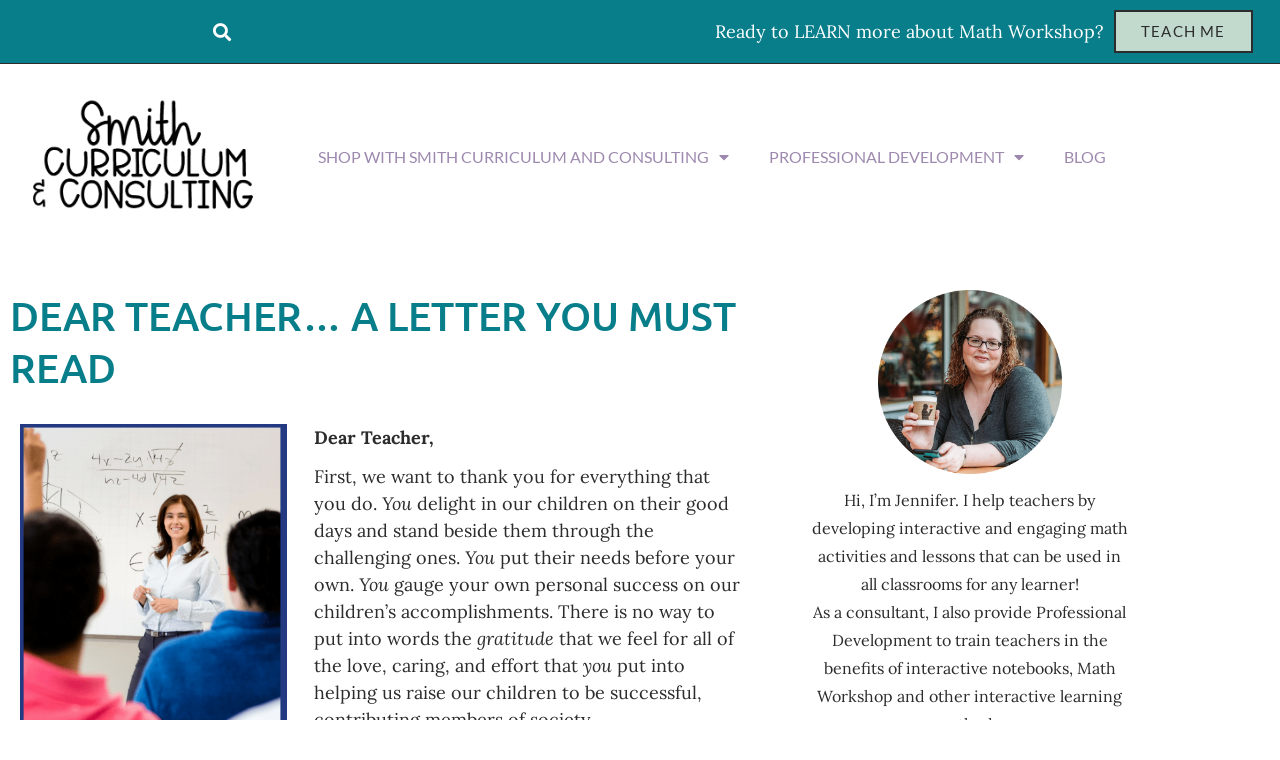

--- FILE ---
content_type: text/html; charset=UTF-8
request_url: https://smithcurriculumconsulting.com/dear-teacher-a-letter-you-must-read/
body_size: 32419
content:
<!DOCTYPE html>
<html lang="en-US">
<head>
	<meta charset="UTF-8">
	<meta name='robots' content='index, follow, max-image-preview:large, max-snippet:-1, max-video-preview:-1' />
<meta name="viewport" content="width=device-width, initial-scale=1">
	<!-- This site is optimized with the Yoast SEO plugin v26.6 - https://yoast.com/wordpress/plugins/seo/ -->
	<title>Dear Teacher... A Letter You Must Read &#8226; Smith Curriculum and Consulting</title>
	<meta name="description" content="Each year parents struggle to afford school supplies for their students. Back to school doesn&#039;t haven to be a struggle, teachers and parents can work together to make sure that supplies are bought that are truly needed." />
	<link rel="canonical" href="https://smithcurriculumconsulting.com/dear-teacher-a-letter-you-must-read/" />
	<meta property="og:locale" content="en_US" />
	<meta property="og:type" content="article" />
	<meta property="og:title" content="Dear Teacher... A Letter You Must Read &#8226; Smith Curriculum and Consulting" />
	<meta property="og:description" content="Each year parents struggle to afford school supplies for their students. Back to school doesn&#039;t haven to be a struggle, teachers and parents can work together to make sure that supplies are bought that are truly needed." />
	<meta property="og:url" content="https://smithcurriculumconsulting.com/dear-teacher-a-letter-you-must-read/" />
	<meta property="og:site_name" content="Smith Curriculum and Consulting" />
	<meta property="article:publisher" content="https://www.facebook.com/SmithCurriculumConsulting" />
	<meta property="article:author" content="https://www.facebook.com/SmithCurriculumConsulting" />
	<meta property="article:published_time" content="2018-07-25T07:00:05+00:00" />
	<meta property="og:image" content="https://smithcurriculumconsulting.com/wp-content/uploads/2018/07/Dear-Teacher.png" />
	<meta property="og:image:width" content="735" />
	<meta property="og:image:height" content="1102" />
	<meta property="og:image:type" content="image/png" />
	<meta name="author" content="Jennifer Smith Jochen" />
	<meta name="twitter:card" content="summary_large_image" />
	<meta name="twitter:creator" content="@SmithCurriculumConsulting" />
	<meta name="twitter:site" content="@SmithCurriculum" />
	<meta name="twitter:label1" content="Written by" />
	<meta name="twitter:data1" content="Jennifer Smith Jochen" />
	<meta name="twitter:label2" content="Est. reading time" />
	<meta name="twitter:data2" content="4 minutes" />
	<script type="application/ld+json" class="yoast-schema-graph">{"@context":"https://schema.org","@graph":[{"@type":"Article","@id":"https://smithcurriculumconsulting.com/dear-teacher-a-letter-you-must-read/#article","isPartOf":{"@id":"https://smithcurriculumconsulting.com/dear-teacher-a-letter-you-must-read/"},"author":{"name":"Jennifer Smith Jochen","@id":"https://smithcurriculumconsulting.com/#/schema/person/c1613db0067d1344c32c399ee489f857"},"headline":"Dear Teacher&#8230; A Letter You Must Read","datePublished":"2018-07-25T07:00:05+00:00","mainEntityOfPage":{"@id":"https://smithcurriculumconsulting.com/dear-teacher-a-letter-you-must-read/"},"wordCount":761,"commentCount":0,"publisher":{"@id":"https://smithcurriculumconsulting.com/#organization"},"image":{"@id":"https://smithcurriculumconsulting.com/dear-teacher-a-letter-you-must-read/#primaryimage"},"thumbnailUrl":"https://smithcurriculumconsulting.com/wp-content/uploads/2018/07/Dear-Teacher.png","articleSection":["Teaching"],"inLanguage":"en-US","potentialAction":[{"@type":"CommentAction","name":"Comment","target":["https://smithcurriculumconsulting.com/dear-teacher-a-letter-you-must-read/#respond"]}]},{"@type":"WebPage","@id":"https://smithcurriculumconsulting.com/dear-teacher-a-letter-you-must-read/","url":"https://smithcurriculumconsulting.com/dear-teacher-a-letter-you-must-read/","name":"Dear Teacher... A Letter You Must Read &#8226; Smith Curriculum and Consulting","isPartOf":{"@id":"https://smithcurriculumconsulting.com/#website"},"primaryImageOfPage":{"@id":"https://smithcurriculumconsulting.com/dear-teacher-a-letter-you-must-read/#primaryimage"},"image":{"@id":"https://smithcurriculumconsulting.com/dear-teacher-a-letter-you-must-read/#primaryimage"},"thumbnailUrl":"https://smithcurriculumconsulting.com/wp-content/uploads/2018/07/Dear-Teacher.png","datePublished":"2018-07-25T07:00:05+00:00","description":"Each year parents struggle to afford school supplies for their students. Back to school doesn't haven to be a struggle, teachers and parents can work together to make sure that supplies are bought that are truly needed.","breadcrumb":{"@id":"https://smithcurriculumconsulting.com/dear-teacher-a-letter-you-must-read/#breadcrumb"},"inLanguage":"en-US","potentialAction":[{"@type":"ReadAction","target":["https://smithcurriculumconsulting.com/dear-teacher-a-letter-you-must-read/"]}]},{"@type":"ImageObject","inLanguage":"en-US","@id":"https://smithcurriculumconsulting.com/dear-teacher-a-letter-you-must-read/#primaryimage","url":"https://smithcurriculumconsulting.com/wp-content/uploads/2018/07/Dear-Teacher.png","contentUrl":"https://smithcurriculumconsulting.com/wp-content/uploads/2018/07/Dear-Teacher.png","width":735,"height":1102,"caption":"Dear Teacher"},{"@type":"BreadcrumbList","@id":"https://smithcurriculumconsulting.com/dear-teacher-a-letter-you-must-read/#breadcrumb","itemListElement":[{"@type":"ListItem","position":1,"name":"Home","item":"https://smithcurriculumconsulting.com/"},{"@type":"ListItem","position":2,"name":"Blog","item":"https://smithcurriculumconsulting.com/blog/"},{"@type":"ListItem","position":3,"name":"Dear Teacher&#8230; A Letter You Must Read"}]},{"@type":"WebSite","@id":"https://smithcurriculumconsulting.com/#website","url":"https://smithcurriculumconsulting.com/","name":"Smith Curriculum and Consulting","description":"Where Engaging Teaching and Interactive Learning Collide","publisher":{"@id":"https://smithcurriculumconsulting.com/#organization"},"potentialAction":[{"@type":"SearchAction","target":{"@type":"EntryPoint","urlTemplate":"https://smithcurriculumconsulting.com/?s={search_term_string}"},"query-input":{"@type":"PropertyValueSpecification","valueRequired":true,"valueName":"search_term_string"}}],"inLanguage":"en-US"},{"@type":"Organization","@id":"https://smithcurriculumconsulting.com/#organization","name":"Smith Curriculum and Consulting","url":"https://smithcurriculumconsulting.com/","logo":{"@type":"ImageObject","inLanguage":"en-US","@id":"https://smithcurriculumconsulting.com/#/schema/logo/image/","url":"https://smithcurriculumconsulting.com/wp-content/uploads/2018/10/SCC_PictureLogo.png","contentUrl":"https://smithcurriculumconsulting.com/wp-content/uploads/2018/10/SCC_PictureLogo.png","width":1188,"height":1188,"caption":"Smith Curriculum and Consulting"},"image":{"@id":"https://smithcurriculumconsulting.com/#/schema/logo/image/"},"sameAs":["https://www.facebook.com/SmithCurriculumConsulting","https://x.com/SmithCurriculum","http://www.instagram.com/SmithCurriculumConsulting","http://www.pinterest.com/SmithCurriculum","http://www.youtube.com/JenniferSmithCurriculumConsulting"]},{"@type":"Person","@id":"https://smithcurriculumconsulting.com/#/schema/person/c1613db0067d1344c32c399ee489f857","name":"Jennifer Smith Jochen","image":{"@type":"ImageObject","inLanguage":"en-US","@id":"https://smithcurriculumconsulting.com/#/schema/person/image/","url":"https://secure.gravatar.com/avatar/cda82241eec062476ea6b67760524c464e8715291106c621db33e1a4fee4a5a0?s=96&d=identicon&r=pg","contentUrl":"https://secure.gravatar.com/avatar/cda82241eec062476ea6b67760524c464e8715291106c621db33e1a4fee4a5a0?s=96&d=identicon&r=pg","caption":"Jennifer Smith Jochen"},"sameAs":["http://SmithCurriculumConsulting.com","https://www.facebook.com/SmithCurriculumConsulting","https://x.com/SmithCurriculumConsulting"]}]}</script>
	<!-- / Yoast SEO plugin. -->


<link rel='dns-prefetch' href='//www.googletagmanager.com' />
<link rel="alternate" type="application/rss+xml" title="Smith Curriculum and Consulting &raquo; Feed" href="https://smithcurriculumconsulting.com/feed/" />
<link rel="alternate" type="application/rss+xml" title="Smith Curriculum and Consulting &raquo; Comments Feed" href="https://smithcurriculumconsulting.com/comments/feed/" />
<link rel="alternate" type="application/rss+xml" title="Smith Curriculum and Consulting &raquo; Dear Teacher&#8230; A Letter You Must Read Comments Feed" href="https://smithcurriculumconsulting.com/dear-teacher-a-letter-you-must-read/feed/" />
<link rel="alternate" title="oEmbed (JSON)" type="application/json+oembed" href="https://smithcurriculumconsulting.com/wp-json/oembed/1.0/embed?url=https%3A%2F%2Fsmithcurriculumconsulting.com%2Fdear-teacher-a-letter-you-must-read%2F" />
<link rel="alternate" title="oEmbed (XML)" type="text/xml+oembed" href="https://smithcurriculumconsulting.com/wp-json/oembed/1.0/embed?url=https%3A%2F%2Fsmithcurriculumconsulting.com%2Fdear-teacher-a-letter-you-must-read%2F&#038;format=xml" />
<style id='wp-img-auto-sizes-contain-inline-css'>
img:is([sizes=auto i],[sizes^="auto," i]){contain-intrinsic-size:3000px 1500px}
/*# sourceURL=wp-img-auto-sizes-contain-inline-css */
</style>

<link rel='stylesheet' id='sbi_styles-css' href='https://smithcurriculumconsulting.com/wp-content/plugins/instagram-feed/css/sbi-styles.min.css?ver=6.10.0' media='all' />
<style id='wp-emoji-styles-inline-css'>

	img.wp-smiley, img.emoji {
		display: inline !important;
		border: none !important;
		box-shadow: none !important;
		height: 1em !important;
		width: 1em !important;
		margin: 0 0.07em !important;
		vertical-align: -0.1em !important;
		background: none !important;
		padding: 0 !important;
	}
/*# sourceURL=wp-emoji-styles-inline-css */
</style>
<link rel='stylesheet' id='wp-block-library-css' href='https://smithcurriculumconsulting.com/wp-includes/css/dist/block-library/style.min.css?ver=6.9' media='all' />
<style id='classic-theme-styles-inline-css'>
/*! This file is auto-generated */
.wp-block-button__link{color:#fff;background-color:#32373c;border-radius:9999px;box-shadow:none;text-decoration:none;padding:calc(.667em + 2px) calc(1.333em + 2px);font-size:1.125em}.wp-block-file__button{background:#32373c;color:#fff;text-decoration:none}
/*# sourceURL=/wp-includes/css/classic-themes.min.css */
</style>
<link rel='stylesheet' id='convertkit-broadcasts-css' href='https://smithcurriculumconsulting.com/wp-content/plugins/convertkit/resources/frontend/css/broadcasts.css?ver=3.1.3' media='all' />
<link rel='stylesheet' id='convertkit-button-css' href='https://smithcurriculumconsulting.com/wp-content/plugins/convertkit/resources/frontend/css/button.css?ver=3.1.3' media='all' />
<link rel='stylesheet' id='convertkit-form-css' href='https://smithcurriculumconsulting.com/wp-content/plugins/convertkit/resources/frontend/css/form.css?ver=3.1.3' media='all' />
<link rel='stylesheet' id='convertkit-form-builder-field-css' href='https://smithcurriculumconsulting.com/wp-content/plugins/convertkit/resources/frontend/css/form-builder.css?ver=3.1.3' media='all' />
<link rel='stylesheet' id='convertkit-form-builder-css' href='https://smithcurriculumconsulting.com/wp-content/plugins/convertkit/resources/frontend/css/form-builder.css?ver=3.1.3' media='all' />
<style id='global-styles-inline-css'>
:root{--wp--preset--aspect-ratio--square: 1;--wp--preset--aspect-ratio--4-3: 4/3;--wp--preset--aspect-ratio--3-4: 3/4;--wp--preset--aspect-ratio--3-2: 3/2;--wp--preset--aspect-ratio--2-3: 2/3;--wp--preset--aspect-ratio--16-9: 16/9;--wp--preset--aspect-ratio--9-16: 9/16;--wp--preset--color--black: #000000;--wp--preset--color--cyan-bluish-gray: #abb8c3;--wp--preset--color--white: #ffffff;--wp--preset--color--pale-pink: #f78da7;--wp--preset--color--vivid-red: #cf2e2e;--wp--preset--color--luminous-vivid-orange: #ff6900;--wp--preset--color--luminous-vivid-amber: #fcb900;--wp--preset--color--light-green-cyan: #7bdcb5;--wp--preset--color--vivid-green-cyan: #00d084;--wp--preset--color--pale-cyan-blue: #8ed1fc;--wp--preset--color--vivid-cyan-blue: #0693e3;--wp--preset--color--vivid-purple: #9b51e0;--wp--preset--color--contrast: var(--contrast);--wp--preset--color--contrast-2: var(--contrast-2);--wp--preset--color--contrast-3: var(--contrast-3);--wp--preset--color--base: var(--base);--wp--preset--color--base-2: var(--base-2);--wp--preset--color--base-3: var(--base-3);--wp--preset--color--accent: var(--accent);--wp--preset--gradient--vivid-cyan-blue-to-vivid-purple: linear-gradient(135deg,rgb(6,147,227) 0%,rgb(155,81,224) 100%);--wp--preset--gradient--light-green-cyan-to-vivid-green-cyan: linear-gradient(135deg,rgb(122,220,180) 0%,rgb(0,208,130) 100%);--wp--preset--gradient--luminous-vivid-amber-to-luminous-vivid-orange: linear-gradient(135deg,rgb(252,185,0) 0%,rgb(255,105,0) 100%);--wp--preset--gradient--luminous-vivid-orange-to-vivid-red: linear-gradient(135deg,rgb(255,105,0) 0%,rgb(207,46,46) 100%);--wp--preset--gradient--very-light-gray-to-cyan-bluish-gray: linear-gradient(135deg,rgb(238,238,238) 0%,rgb(169,184,195) 100%);--wp--preset--gradient--cool-to-warm-spectrum: linear-gradient(135deg,rgb(74,234,220) 0%,rgb(151,120,209) 20%,rgb(207,42,186) 40%,rgb(238,44,130) 60%,rgb(251,105,98) 80%,rgb(254,248,76) 100%);--wp--preset--gradient--blush-light-purple: linear-gradient(135deg,rgb(255,206,236) 0%,rgb(152,150,240) 100%);--wp--preset--gradient--blush-bordeaux: linear-gradient(135deg,rgb(254,205,165) 0%,rgb(254,45,45) 50%,rgb(107,0,62) 100%);--wp--preset--gradient--luminous-dusk: linear-gradient(135deg,rgb(255,203,112) 0%,rgb(199,81,192) 50%,rgb(65,88,208) 100%);--wp--preset--gradient--pale-ocean: linear-gradient(135deg,rgb(255,245,203) 0%,rgb(182,227,212) 50%,rgb(51,167,181) 100%);--wp--preset--gradient--electric-grass: linear-gradient(135deg,rgb(202,248,128) 0%,rgb(113,206,126) 100%);--wp--preset--gradient--midnight: linear-gradient(135deg,rgb(2,3,129) 0%,rgb(40,116,252) 100%);--wp--preset--font-size--small: 13px;--wp--preset--font-size--medium: 20px;--wp--preset--font-size--large: 36px;--wp--preset--font-size--x-large: 42px;--wp--preset--spacing--20: 0.44rem;--wp--preset--spacing--30: 0.67rem;--wp--preset--spacing--40: 1rem;--wp--preset--spacing--50: 1.5rem;--wp--preset--spacing--60: 2.25rem;--wp--preset--spacing--70: 3.38rem;--wp--preset--spacing--80: 5.06rem;--wp--preset--shadow--natural: 6px 6px 9px rgba(0, 0, 0, 0.2);--wp--preset--shadow--deep: 12px 12px 50px rgba(0, 0, 0, 0.4);--wp--preset--shadow--sharp: 6px 6px 0px rgba(0, 0, 0, 0.2);--wp--preset--shadow--outlined: 6px 6px 0px -3px rgb(255, 255, 255), 6px 6px rgb(0, 0, 0);--wp--preset--shadow--crisp: 6px 6px 0px rgb(0, 0, 0);}:where(.is-layout-flex){gap: 0.5em;}:where(.is-layout-grid){gap: 0.5em;}body .is-layout-flex{display: flex;}.is-layout-flex{flex-wrap: wrap;align-items: center;}.is-layout-flex > :is(*, div){margin: 0;}body .is-layout-grid{display: grid;}.is-layout-grid > :is(*, div){margin: 0;}:where(.wp-block-columns.is-layout-flex){gap: 2em;}:where(.wp-block-columns.is-layout-grid){gap: 2em;}:where(.wp-block-post-template.is-layout-flex){gap: 1.25em;}:where(.wp-block-post-template.is-layout-grid){gap: 1.25em;}.has-black-color{color: var(--wp--preset--color--black) !important;}.has-cyan-bluish-gray-color{color: var(--wp--preset--color--cyan-bluish-gray) !important;}.has-white-color{color: var(--wp--preset--color--white) !important;}.has-pale-pink-color{color: var(--wp--preset--color--pale-pink) !important;}.has-vivid-red-color{color: var(--wp--preset--color--vivid-red) !important;}.has-luminous-vivid-orange-color{color: var(--wp--preset--color--luminous-vivid-orange) !important;}.has-luminous-vivid-amber-color{color: var(--wp--preset--color--luminous-vivid-amber) !important;}.has-light-green-cyan-color{color: var(--wp--preset--color--light-green-cyan) !important;}.has-vivid-green-cyan-color{color: var(--wp--preset--color--vivid-green-cyan) !important;}.has-pale-cyan-blue-color{color: var(--wp--preset--color--pale-cyan-blue) !important;}.has-vivid-cyan-blue-color{color: var(--wp--preset--color--vivid-cyan-blue) !important;}.has-vivid-purple-color{color: var(--wp--preset--color--vivid-purple) !important;}.has-black-background-color{background-color: var(--wp--preset--color--black) !important;}.has-cyan-bluish-gray-background-color{background-color: var(--wp--preset--color--cyan-bluish-gray) !important;}.has-white-background-color{background-color: var(--wp--preset--color--white) !important;}.has-pale-pink-background-color{background-color: var(--wp--preset--color--pale-pink) !important;}.has-vivid-red-background-color{background-color: var(--wp--preset--color--vivid-red) !important;}.has-luminous-vivid-orange-background-color{background-color: var(--wp--preset--color--luminous-vivid-orange) !important;}.has-luminous-vivid-amber-background-color{background-color: var(--wp--preset--color--luminous-vivid-amber) !important;}.has-light-green-cyan-background-color{background-color: var(--wp--preset--color--light-green-cyan) !important;}.has-vivid-green-cyan-background-color{background-color: var(--wp--preset--color--vivid-green-cyan) !important;}.has-pale-cyan-blue-background-color{background-color: var(--wp--preset--color--pale-cyan-blue) !important;}.has-vivid-cyan-blue-background-color{background-color: var(--wp--preset--color--vivid-cyan-blue) !important;}.has-vivid-purple-background-color{background-color: var(--wp--preset--color--vivid-purple) !important;}.has-black-border-color{border-color: var(--wp--preset--color--black) !important;}.has-cyan-bluish-gray-border-color{border-color: var(--wp--preset--color--cyan-bluish-gray) !important;}.has-white-border-color{border-color: var(--wp--preset--color--white) !important;}.has-pale-pink-border-color{border-color: var(--wp--preset--color--pale-pink) !important;}.has-vivid-red-border-color{border-color: var(--wp--preset--color--vivid-red) !important;}.has-luminous-vivid-orange-border-color{border-color: var(--wp--preset--color--luminous-vivid-orange) !important;}.has-luminous-vivid-amber-border-color{border-color: var(--wp--preset--color--luminous-vivid-amber) !important;}.has-light-green-cyan-border-color{border-color: var(--wp--preset--color--light-green-cyan) !important;}.has-vivid-green-cyan-border-color{border-color: var(--wp--preset--color--vivid-green-cyan) !important;}.has-pale-cyan-blue-border-color{border-color: var(--wp--preset--color--pale-cyan-blue) !important;}.has-vivid-cyan-blue-border-color{border-color: var(--wp--preset--color--vivid-cyan-blue) !important;}.has-vivid-purple-border-color{border-color: var(--wp--preset--color--vivid-purple) !important;}.has-vivid-cyan-blue-to-vivid-purple-gradient-background{background: var(--wp--preset--gradient--vivid-cyan-blue-to-vivid-purple) !important;}.has-light-green-cyan-to-vivid-green-cyan-gradient-background{background: var(--wp--preset--gradient--light-green-cyan-to-vivid-green-cyan) !important;}.has-luminous-vivid-amber-to-luminous-vivid-orange-gradient-background{background: var(--wp--preset--gradient--luminous-vivid-amber-to-luminous-vivid-orange) !important;}.has-luminous-vivid-orange-to-vivid-red-gradient-background{background: var(--wp--preset--gradient--luminous-vivid-orange-to-vivid-red) !important;}.has-very-light-gray-to-cyan-bluish-gray-gradient-background{background: var(--wp--preset--gradient--very-light-gray-to-cyan-bluish-gray) !important;}.has-cool-to-warm-spectrum-gradient-background{background: var(--wp--preset--gradient--cool-to-warm-spectrum) !important;}.has-blush-light-purple-gradient-background{background: var(--wp--preset--gradient--blush-light-purple) !important;}.has-blush-bordeaux-gradient-background{background: var(--wp--preset--gradient--blush-bordeaux) !important;}.has-luminous-dusk-gradient-background{background: var(--wp--preset--gradient--luminous-dusk) !important;}.has-pale-ocean-gradient-background{background: var(--wp--preset--gradient--pale-ocean) !important;}.has-electric-grass-gradient-background{background: var(--wp--preset--gradient--electric-grass) !important;}.has-midnight-gradient-background{background: var(--wp--preset--gradient--midnight) !important;}.has-small-font-size{font-size: var(--wp--preset--font-size--small) !important;}.has-medium-font-size{font-size: var(--wp--preset--font-size--medium) !important;}.has-large-font-size{font-size: var(--wp--preset--font-size--large) !important;}.has-x-large-font-size{font-size: var(--wp--preset--font-size--x-large) !important;}
:where(.wp-block-post-template.is-layout-flex){gap: 1.25em;}:where(.wp-block-post-template.is-layout-grid){gap: 1.25em;}
:where(.wp-block-term-template.is-layout-flex){gap: 1.25em;}:where(.wp-block-term-template.is-layout-grid){gap: 1.25em;}
:where(.wp-block-columns.is-layout-flex){gap: 2em;}:where(.wp-block-columns.is-layout-grid){gap: 2em;}
:root :where(.wp-block-pullquote){font-size: 1.5em;line-height: 1.6;}
/*# sourceURL=global-styles-inline-css */
</style>
<link rel='stylesheet' id='wpcdt-public-css-css' href='https://smithcurriculumconsulting.com/wp-content/plugins/countdown-timer-ultimate/assets/css/wpcdt-public.css?ver=2.6.9' media='all' />
<link rel='stylesheet' id='woocommerce-layout-css' href='https://smithcurriculumconsulting.com/wp-content/plugins/woocommerce/assets/css/woocommerce-layout.css?ver=10.4.3' media='all' />
<link rel='stylesheet' id='woocommerce-smallscreen-css' href='https://smithcurriculumconsulting.com/wp-content/plugins/woocommerce/assets/css/woocommerce-smallscreen.css?ver=10.4.3' media='only screen and (max-width: 768px)' />
<link rel='stylesheet' id='woocommerce-general-css' href='https://smithcurriculumconsulting.com/wp-content/plugins/woocommerce/assets/css/woocommerce.css?ver=10.4.3' media='all' />
<style id='woocommerce-general-inline-css'>
.woocommerce .page-header-image-single {display: none;}.woocommerce .entry-content,.woocommerce .product .entry-summary {margin-top: 0;}.related.products {clear: both;}.checkout-subscribe-prompt.clear {visibility: visible;height: initial;width: initial;}@media (max-width:768px) {.woocommerce .woocommerce-ordering,.woocommerce-page .woocommerce-ordering {float: none;}.woocommerce .woocommerce-ordering select {max-width: 100%;}.woocommerce ul.products li.product,.woocommerce-page ul.products li.product,.woocommerce-page[class*=columns-] ul.products li.product,.woocommerce[class*=columns-] ul.products li.product {width: 100%;float: none;}}
/*# sourceURL=woocommerce-general-inline-css */
</style>
<style id='woocommerce-inline-inline-css'>
.woocommerce form .form-row .required { visibility: visible; }
/*# sourceURL=woocommerce-inline-inline-css */
</style>
<link rel='stylesheet' id='parent-style-css' href='https://smithcurriculumconsulting.com/wp-content/themes/generatepress/style.css?ver=6.9' media='all' />
<link rel='stylesheet' id='generate-style-grid-css' href='https://smithcurriculumconsulting.com/wp-content/themes/generatepress/assets/css/unsemantic-grid.min.css?ver=3.6.1' media='all' />
<link rel='stylesheet' id='generate-style-css' href='https://smithcurriculumconsulting.com/wp-content/themes/generatepress/assets/css/style.min.css?ver=3.6.1' media='all' />
<style id='generate-style-inline-css'>
body{background-color:#ffffff;color:#3a3a3a;}a{color:#1e73be;}a:hover, a:focus, a:active{color:#000000;}body .grid-container{max-width:1100px;}.wp-block-group__inner-container{max-width:1100px;margin-left:auto;margin-right:auto;}:root{--contrast:#222222;--contrast-2:#575760;--contrast-3:#b2b2be;--base:#f0f0f0;--base-2:#f7f8f9;--base-3:#ffffff;--accent:#1e73be;}:root .has-contrast-color{color:var(--contrast);}:root .has-contrast-background-color{background-color:var(--contrast);}:root .has-contrast-2-color{color:var(--contrast-2);}:root .has-contrast-2-background-color{background-color:var(--contrast-2);}:root .has-contrast-3-color{color:var(--contrast-3);}:root .has-contrast-3-background-color{background-color:var(--contrast-3);}:root .has-base-color{color:var(--base);}:root .has-base-background-color{background-color:var(--base);}:root .has-base-2-color{color:var(--base-2);}:root .has-base-2-background-color{background-color:var(--base-2);}:root .has-base-3-color{color:var(--base-3);}:root .has-base-3-background-color{background-color:var(--base-3);}:root .has-accent-color{color:var(--accent);}:root .has-accent-background-color{background-color:var(--accent);}body, button, input, select, textarea{font-family:-apple-system, system-ui, BlinkMacSystemFont, "Segoe UI", Helvetica, Arial, sans-serif, "Apple Color Emoji", "Segoe UI Emoji", "Segoe UI Symbol";}body{line-height:1.5;}.entry-content > [class*="wp-block-"]:not(:last-child):not(.wp-block-heading){margin-bottom:1.5em;}.main-title{font-size:45px;}.main-navigation .main-nav ul ul li a{font-size:14px;}.sidebar .widget, .footer-widgets .widget{font-size:17px;}h1{font-weight:300;font-size:40px;}h2{font-weight:300;font-size:30px;}h3{font-size:20px;}h4{font-size:inherit;}h5{font-size:inherit;}@media (max-width:768px){.main-title{font-size:30px;}h1{font-size:30px;}h2{font-size:25px;}}.top-bar{background-color:#636363;color:#ffffff;}.top-bar a{color:#ffffff;}.top-bar a:hover{color:#303030;}.site-header{background-color:#ffffff;color:#3a3a3a;}.site-header a{color:#3a3a3a;}.main-title a,.main-title a:hover{color:#222222;}.site-description{color:#757575;}.main-navigation,.main-navigation ul ul{background-color:#222222;}.main-navigation .main-nav ul li a, .main-navigation .menu-toggle, .main-navigation .menu-bar-items{color:#ffffff;}.main-navigation .main-nav ul li:not([class*="current-menu-"]):hover > a, .main-navigation .main-nav ul li:not([class*="current-menu-"]):focus > a, .main-navigation .main-nav ul li.sfHover:not([class*="current-menu-"]) > a, .main-navigation .menu-bar-item:hover > a, .main-navigation .menu-bar-item.sfHover > a{color:#ffffff;background-color:#3f3f3f;}button.menu-toggle:hover,button.menu-toggle:focus,.main-navigation .mobile-bar-items a,.main-navigation .mobile-bar-items a:hover,.main-navigation .mobile-bar-items a:focus{color:#ffffff;}.main-navigation .main-nav ul li[class*="current-menu-"] > a{color:#ffffff;background-color:#3f3f3f;}.navigation-search input[type="search"],.navigation-search input[type="search"]:active, .navigation-search input[type="search"]:focus, .main-navigation .main-nav ul li.search-item.active > a, .main-navigation .menu-bar-items .search-item.active > a{color:#ffffff;background-color:#3f3f3f;}.main-navigation ul ul{background-color:#3f3f3f;}.main-navigation .main-nav ul ul li a{color:#ffffff;}.main-navigation .main-nav ul ul li:not([class*="current-menu-"]):hover > a,.main-navigation .main-nav ul ul li:not([class*="current-menu-"]):focus > a, .main-navigation .main-nav ul ul li.sfHover:not([class*="current-menu-"]) > a{color:#ffffff;background-color:#4f4f4f;}.main-navigation .main-nav ul ul li[class*="current-menu-"] > a{color:#ffffff;background-color:#4f4f4f;}.separate-containers .inside-article, .separate-containers .comments-area, .separate-containers .page-header, .one-container .container, .separate-containers .paging-navigation, .inside-page-header{background-color:#ffffff;}.entry-meta{color:#595959;}.entry-meta a{color:#595959;}.entry-meta a:hover{color:#1e73be;}.sidebar .widget{background-color:#ffffff;}.sidebar .widget .widget-title{color:#000000;}.footer-widgets{background-color:#ffffff;}.footer-widgets .widget-title{color:#000000;}.site-info{color:#ffffff;background-color:#222222;}.site-info a{color:#ffffff;}.site-info a:hover{color:#606060;}.footer-bar .widget_nav_menu .current-menu-item a{color:#606060;}input[type="text"],input[type="email"],input[type="url"],input[type="password"],input[type="search"],input[type="tel"],input[type="number"],textarea,select{color:#666666;background-color:#fafafa;border-color:#cccccc;}input[type="text"]:focus,input[type="email"]:focus,input[type="url"]:focus,input[type="password"]:focus,input[type="search"]:focus,input[type="tel"]:focus,input[type="number"]:focus,textarea:focus,select:focus{color:#666666;background-color:#ffffff;border-color:#bfbfbf;}button,html input[type="button"],input[type="reset"],input[type="submit"],a.button,a.wp-block-button__link:not(.has-background){color:#ffffff;background-color:#666666;}button:hover,html input[type="button"]:hover,input[type="reset"]:hover,input[type="submit"]:hover,a.button:hover,button:focus,html input[type="button"]:focus,input[type="reset"]:focus,input[type="submit"]:focus,a.button:focus,a.wp-block-button__link:not(.has-background):active,a.wp-block-button__link:not(.has-background):focus,a.wp-block-button__link:not(.has-background):hover{color:#ffffff;background-color:#3f3f3f;}a.generate-back-to-top{background-color:rgba( 0,0,0,0.4 );color:#ffffff;}a.generate-back-to-top:hover,a.generate-back-to-top:focus{background-color:rgba( 0,0,0,0.6 );color:#ffffff;}:root{--gp-search-modal-bg-color:var(--base-3);--gp-search-modal-text-color:var(--contrast);--gp-search-modal-overlay-bg-color:rgba(0,0,0,0.2);}@media (max-width:768px){.main-navigation .menu-bar-item:hover > a, .main-navigation .menu-bar-item.sfHover > a{background:none;color:#ffffff;}}.inside-top-bar{padding:10px;}.inside-header{padding:40px;}.site-main .wp-block-group__inner-container{padding:40px;}.entry-content .alignwide, body:not(.no-sidebar) .entry-content .alignfull{margin-left:-40px;width:calc(100% + 80px);max-width:calc(100% + 80px);}.rtl .menu-item-has-children .dropdown-menu-toggle{padding-left:20px;}.rtl .main-navigation .main-nav ul li.menu-item-has-children > a{padding-right:20px;}.site-info{padding:20px;}@media (max-width:768px){.separate-containers .inside-article, .separate-containers .comments-area, .separate-containers .page-header, .separate-containers .paging-navigation, .one-container .site-content, .inside-page-header{padding:30px;}.site-main .wp-block-group__inner-container{padding:30px;}.site-info{padding-right:10px;padding-left:10px;}.entry-content .alignwide, body:not(.no-sidebar) .entry-content .alignfull{margin-left:-30px;width:calc(100% + 60px);max-width:calc(100% + 60px);}}.one-container .sidebar .widget{padding:0px;}/* End cached CSS */@media (max-width:768px){.main-navigation .menu-toggle,.main-navigation .mobile-bar-items,.sidebar-nav-mobile:not(#sticky-placeholder){display:block;}.main-navigation ul,.gen-sidebar-nav{display:none;}[class*="nav-float-"] .site-header .inside-header > *{float:none;clear:both;}}
/*# sourceURL=generate-style-inline-css */
</style>
<link rel='stylesheet' id='generate-mobile-style-css' href='https://smithcurriculumconsulting.com/wp-content/themes/generatepress/assets/css/mobile.min.css?ver=3.6.1' media='all' />
<link rel='stylesheet' id='generate-font-icons-css' href='https://smithcurriculumconsulting.com/wp-content/themes/generatepress/assets/css/components/font-icons.min.css?ver=3.6.1' media='all' />
<link rel='stylesheet' id='generate-child-css' href='https://smithcurriculumconsulting.com/wp-content/themes/scc/style.css?ver=1623874740' media='all' />
<link rel='stylesheet' id='elementor-frontend-css' href='https://smithcurriculumconsulting.com/wp-content/plugins/elementor/assets/css/frontend.min.css?ver=3.34.0' media='all' />
<link rel='stylesheet' id='widget-search-form-css' href='https://smithcurriculumconsulting.com/wp-content/plugins/elementor-pro/assets/css/widget-search-form.min.css?ver=3.34.0' media='all' />
<link rel='stylesheet' id='elementor-icons-shared-0-css' href='https://smithcurriculumconsulting.com/wp-content/plugins/elementor/assets/lib/font-awesome/css/fontawesome.min.css?ver=5.15.3' media='all' />
<link rel='stylesheet' id='elementor-icons-fa-solid-css' href='https://smithcurriculumconsulting.com/wp-content/plugins/elementor/assets/lib/font-awesome/css/solid.min.css?ver=5.15.3' media='all' />
<link rel='stylesheet' id='widget-heading-css' href='https://smithcurriculumconsulting.com/wp-content/plugins/elementor/assets/css/widget-heading.min.css?ver=3.34.0' media='all' />
<link rel='stylesheet' id='widget-image-css' href='https://smithcurriculumconsulting.com/wp-content/plugins/elementor/assets/css/widget-image.min.css?ver=3.34.0' media='all' />
<link rel='stylesheet' id='widget-nav-menu-css' href='https://smithcurriculumconsulting.com/wp-content/plugins/elementor-pro/assets/css/widget-nav-menu.min.css?ver=3.34.0' media='all' />
<link rel='stylesheet' id='widget-social-icons-css' href='https://smithcurriculumconsulting.com/wp-content/plugins/elementor/assets/css/widget-social-icons.min.css?ver=3.34.0' media='all' />
<link rel='stylesheet' id='e-apple-webkit-css' href='https://smithcurriculumconsulting.com/wp-content/plugins/elementor/assets/css/conditionals/apple-webkit.min.css?ver=3.34.0' media='all' />
<link rel='stylesheet' id='widget-form-css' href='https://smithcurriculumconsulting.com/wp-content/plugins/elementor-pro/assets/css/widget-form.min.css?ver=3.34.0' media='all' />
<link rel='stylesheet' id='widget-share-buttons-css' href='https://smithcurriculumconsulting.com/wp-content/plugins/elementor-pro/assets/css/widget-share-buttons.min.css?ver=3.34.0' media='all' />
<link rel='stylesheet' id='elementor-icons-fa-brands-css' href='https://smithcurriculumconsulting.com/wp-content/plugins/elementor/assets/lib/font-awesome/css/brands.min.css?ver=5.15.3' media='all' />
<link rel='stylesheet' id='widget-post-info-css' href='https://smithcurriculumconsulting.com/wp-content/plugins/elementor-pro/assets/css/widget-post-info.min.css?ver=3.34.0' media='all' />
<link rel='stylesheet' id='widget-icon-list-css' href='https://smithcurriculumconsulting.com/wp-content/plugins/elementor/assets/css/widget-icon-list.min.css?ver=3.34.0' media='all' />
<link rel='stylesheet' id='elementor-icons-fa-regular-css' href='https://smithcurriculumconsulting.com/wp-content/plugins/elementor/assets/lib/font-awesome/css/regular.min.css?ver=5.15.3' media='all' />
<link rel='stylesheet' id='widget-post-navigation-css' href='https://smithcurriculumconsulting.com/wp-content/plugins/elementor-pro/assets/css/widget-post-navigation.min.css?ver=3.34.0' media='all' />
<link rel='stylesheet' id='widget-posts-css' href='https://smithcurriculumconsulting.com/wp-content/plugins/elementor-pro/assets/css/widget-posts.min.css?ver=3.34.0' media='all' />
<link rel='stylesheet' id='elementor-icons-css' href='https://smithcurriculumconsulting.com/wp-content/plugins/elementor/assets/lib/eicons/css/elementor-icons.min.css?ver=5.45.0' media='all' />
<link rel='stylesheet' id='elementor-post-31392-css' href='https://smithcurriculumconsulting.com/wp-content/uploads/elementor/css/post-31392.css?ver=1767125645' media='all' />
<link rel='stylesheet' id='sbistyles-css' href='https://smithcurriculumconsulting.com/wp-content/plugins/instagram-feed/css/sbi-styles.min.css?ver=6.10.0' media='all' />
<link rel='stylesheet' id='elementor-post-31391-css' href='https://smithcurriculumconsulting.com/wp-content/uploads/elementor/css/post-31391.css?ver=1767125645' media='all' />
<link rel='stylesheet' id='elementor-post-31387-css' href='https://smithcurriculumconsulting.com/wp-content/uploads/elementor/css/post-31387.css?ver=1767125645' media='all' />
<link rel='stylesheet' id='elementor-post-31381-css' href='https://smithcurriculumconsulting.com/wp-content/uploads/elementor/css/post-31381.css?ver=1767125645' media='all' />
<link rel='stylesheet' id='elementor-gf-local-lato-css' href='https://smithcurriculumconsulting.com/wp-content/uploads/elementor/google-fonts/css/lato.css?ver=1748470484' media='all' />
<link rel='stylesheet' id='elementor-gf-local-lora-css' href='https://smithcurriculumconsulting.com/wp-content/uploads/elementor/google-fonts/css/lora.css?ver=1748470487' media='all' />
<link rel='stylesheet' id='elementor-gf-local-ubuntu-css' href='https://smithcurriculumconsulting.com/wp-content/uploads/elementor/google-fonts/css/ubuntu.css?ver=1748470654' media='all' />
<script id="woocommerce-google-analytics-integration-gtag-js-after">
/* Google Analytics for WooCommerce (gtag.js) */
					window.dataLayer = window.dataLayer || [];
					function gtag(){dataLayer.push(arguments);}
					// Set up default consent state.
					for ( const mode of [{"analytics_storage":"denied","ad_storage":"denied","ad_user_data":"denied","ad_personalization":"denied","region":["AT","BE","BG","HR","CY","CZ","DK","EE","FI","FR","DE","GR","HU","IS","IE","IT","LV","LI","LT","LU","MT","NL","NO","PL","PT","RO","SK","SI","ES","SE","GB","CH"]}] || [] ) {
						gtag( "consent", "default", { "wait_for_update": 500, ...mode } );
					}
					gtag("js", new Date());
					gtag("set", "developer_id.dOGY3NW", true);
					gtag("config", "UA-10718700-2", {"track_404":true,"allow_google_signals":false,"logged_in":false,"linker":{"domains":[],"allow_incoming":false},"custom_map":{"dimension1":"logged_in"}});
//# sourceURL=woocommerce-google-analytics-integration-gtag-js-after
</script>
<script src="https://smithcurriculumconsulting.com/wp-includes/js/jquery/jquery.min.js?ver=3.7.1" id="jquery-core-js"></script>
<script src="https://smithcurriculumconsulting.com/wp-includes/js/jquery/jquery-migrate.min.js?ver=3.4.1" id="jquery-migrate-js"></script>
<script src="https://smithcurriculumconsulting.com/wp-content/plugins/woocommerce/assets/js/jquery-blockui/jquery.blockUI.min.js?ver=2.7.0-wc.10.4.3" id="wc-jquery-blockui-js" data-wp-strategy="defer"></script>
<script id="wc-add-to-cart-js-extra">
var wc_add_to_cart_params = {"ajax_url":"/wp-admin/admin-ajax.php","wc_ajax_url":"/?wc-ajax=%%endpoint%%","i18n_view_cart":"View cart","cart_url":"https://smithcurriculumconsulting.com/cart/","is_cart":"","cart_redirect_after_add":"no"};
//# sourceURL=wc-add-to-cart-js-extra
</script>
<script src="https://smithcurriculumconsulting.com/wp-content/plugins/woocommerce/assets/js/frontend/add-to-cart.min.js?ver=10.4.3" id="wc-add-to-cart-js" defer data-wp-strategy="defer"></script>
<script src="https://smithcurriculumconsulting.com/wp-content/plugins/woocommerce/assets/js/js-cookie/js.cookie.min.js?ver=2.1.4-wc.10.4.3" id="wc-js-cookie-js" data-wp-strategy="defer"></script>
<script id="WCPAY_ASSETS-js-extra">
var wcpayAssets = {"url":"https://smithcurriculumconsulting.com/wp-content/plugins/woocommerce-payments/dist/"};
//# sourceURL=WCPAY_ASSETS-js-extra
</script>

<!-- Google tag (gtag.js) snippet added by Site Kit -->
<!-- Google Analytics snippet added by Site Kit -->
<script src="https://www.googletagmanager.com/gtag/js?id=GT-M6JGD3T" id="google_gtagjs-js" async></script>
<script id="google_gtagjs-js-after">
window.dataLayer = window.dataLayer || [];function gtag(){dataLayer.push(arguments);}
gtag("set","linker",{"domains":["smithcurriculumconsulting.com"]});
gtag("js", new Date());
gtag("set", "developer_id.dZTNiMT", true);
gtag("config", "GT-M6JGD3T");
 window._googlesitekit = window._googlesitekit || {}; window._googlesitekit.throttledEvents = []; window._googlesitekit.gtagEvent = (name, data) => { var key = JSON.stringify( { name, data } ); if ( !! window._googlesitekit.throttledEvents[ key ] ) { return; } window._googlesitekit.throttledEvents[ key ] = true; setTimeout( () => { delete window._googlesitekit.throttledEvents[ key ]; }, 5 ); gtag( "event", name, { ...data, event_source: "site-kit" } ); }; 
//# sourceURL=google_gtagjs-js-after
</script>
<link rel="https://api.w.org/" href="https://smithcurriculumconsulting.com/wp-json/" /><link rel="alternate" title="JSON" type="application/json" href="https://smithcurriculumconsulting.com/wp-json/wp/v2/posts/8695" /><link rel="EditURI" type="application/rsd+xml" title="RSD" href="https://smithcurriculumconsulting.com/xmlrpc.php?rsd" />
<meta name="generator" content="WordPress 6.9" />
<meta name="generator" content="WooCommerce 10.4.3" />
<link rel='shortlink' href='https://smithcurriculumconsulting.com/?p=8695' />
<meta name="generator" content="Site Kit by Google 1.168.0" /><!-- Starting: Conversion Tracking for WooCommerce (https://wordpress.org/plugins/woocommerce-conversion-tracking/) -->
        <script>
            !function(f,b,e,v,n,t,s){if(f.fbq)return;n=f.fbq=function(){n.callMethod?
            n.callMethod.apply(n,arguments):n.queue.push(arguments)};if(!f._fbq)f._fbq=n;
            n.push=n;n.loaded=!0;n.version='2.0';n.queue=[];t=b.createElement(e);t.async=!0;
            t.src=v;s=b.getElementsByTagName(e)[0];s.parentNode.insertBefore(t,s)}(window,
            document,'script','https://connect.facebook.net/en_US/fbevents.js');

            fbq('init', '1180082088674402', {});fbq('track', 'PageView', {});        </script>
                <script>
            (function (window, document) {
                if (window.wcfbq) return;
                window.wcfbq = (function () {
                    if (arguments.length > 0) {
                        var pixelId, trackType, contentObj;

                        if (typeof arguments[0] == 'string') pixelId = arguments[0];
                        if (typeof arguments[1] == 'string') trackType = arguments[1];
                        if (typeof arguments[2] == 'object') contentObj = arguments[2];

                        var params = [];
                        if (typeof pixelId === 'string' && pixelId.replace(/\s+/gi, '') != '' &&
                        typeof trackType === 'string' && trackType.replace(/\s+/gi, '')) {
                            params.push('id=' + encodeURIComponent(pixelId));
                            switch (trackType) {
                                case 'PageView':
                                case 'ViewContent':
                                case 'Search':
                                case 'AddToCart':
                                case 'InitiateCheckout':
                                case 'AddPaymentInfo':
                                case 'Lead':
                                case 'CompleteRegistration':
                                case 'Purchase':
                                case 'AddToWishlist':
                                    params.push('ev=' + encodeURIComponent(trackType));
                                    break;
                                default:
                                    return;
                            }

                            params.push('dl=' + encodeURIComponent(document.location.href));
                            if (document.referrer) params.push('rl=' + encodeURIComponent(document.referrer));
                            params.push('if=false');
                            params.push('ts=' + new Date().getTime());

                            if (typeof contentObj == 'object') {
                                for (var u in contentObj) {
                                    if (typeof contentObj[u] == 'object' && contentObj[u] instanceof Array) {
                                        if (contentObj[u].length > 0) {
                                            for (var y = 0; y < contentObj[u].length; y++) { contentObj[u][y] = (contentObj[u][y] + '').replace(/^\s+|\s+$/gi, '').replace(/\s+/gi, ' ').replace(/,/gi, '§'); }
                                            params.push('cd[' + u + ']=' + encodeURIComponent(contentObj[u].join(',').replace(/^/gi, '[\'').replace(/$/gi, '\']').replace(/,/gi, '\',\'').replace(/§/gi, '\,')));
                                        }
                                    }
                                    else if (typeof contentObj[u] == 'string')
                                        params.push('cd[' + u + ']=' + encodeURIComponent(contentObj[u]));
                                }
                            }

                            params.push('v=' + encodeURIComponent('2.7.19'));

                            var imgId = new Date().getTime();
                            var img = document.createElement('img');
                            img.id = 'fb_' + imgId, img.src = 'https://www.facebook.com/tr/?' + params.join('&'), img.width = 1, img.height = 1, img.style = 'display:none;';
                            document.body.appendChild(img);
                            window.setTimeout(function () { var t = document.getElementById('fb_' + imgId); t.parentElement.removeChild(t); }, 1000);
                        }
                    }
                });
            })(window, document);
        </script>
                <script type="text/javascript">
            jQuery(function($) {
                $(document).on('added_to_cart', function (event, fragments, dhash, button) {
                    var currencySymbol = $($(button.get()[0]).closest('.product')
                        .find('.woocommerce-Price-currencySymbol').get()[0]).text();

                    var price = $(button.get()[0]).closest('.product').find('.amount').text();
                    var originalPrice = price.split(currencySymbol).slice(-1).pop();

                    wcfbq('1180082088674402', 'AddToCart', {
                        content_ids: [ $(button).data('product_id') ],
                        content_type: 'product',
                        value: originalPrice,
                        currency: 'USD'
                    });
                });
            });
        </script>
        <!-- End: Conversion Tracking for WooCommerce Codes -->
<link rel="pingback" href="https://smithcurriculumconsulting.com/xmlrpc.php">
	<noscript><style>.woocommerce-product-gallery{ opacity: 1 !important; }</style></noscript>
	<meta name="generator" content="Elementor 3.34.0; features: additional_custom_breakpoints; settings: css_print_method-external, google_font-enabled, font_display-auto">
<!-- Global site tag (gtag.js) - Google Analytics -->
<script async src="https://www.googletagmanager.com/gtag/js?id=UA-10718700-2"></script>
<script>
  window.dataLayer = window.dataLayer || [];
  function gtag(){dataLayer.push(arguments);}
  gtag('js', new Date());

  gtag('config', 'UA-10718700-2');
</script>

<!-- Facebook Pixel Code -->
<script>
  !function(f,b,e,v,n,t,s)
  {if(f.fbq)return;n=f.fbq=function(){n.callMethod?
  n.callMethod.apply(n,arguments):n.queue.push(arguments)};
  if(!f._fbq)f._fbq=n;n.push=n;n.loaded=!0;n.version='2.0';
  n.queue=[];t=b.createElement(e);t.async=!0;
  t.src=v;s=b.getElementsByTagName(e)[0];
  s.parentNode.insertBefore(t,s)}(window, document,'script',
  'https://connect.facebook.net/en_US/fbevents.js');
  fbq('init', '1180082088674402');
  fbq('track', 'PageView');
</script>
<noscript><img loading="lazy" height="1" width="1" style="display:none"
  src="https://www.facebook.com/tr?id=1180082088674402&ev=PageView&noscript=1"
/></noscript>
<!-- End Facebook Pixel Code -->

<!-- Pinterest Tag -->
<script>
!function(e){if(!window.pintrk){window.pintrk = function () {
window.pintrk.queue.push(Array.prototype.slice.call(arguments))};var
  n=window.pintrk;n.queue=[],n.version="3.0";var
  t=document.createElement("script");t.async=!0,t.src=e;var
  r=document.getElementsByTagName("script")[0];
  r.parentNode.insertBefore(t,r)}}("https://s.pinimg.com/ct/core.js");
pintrk('load', '2618490843122', {em: '<user_email_address>'});
pintrk('page');
</script>
<noscript>
<img loading="lazy" height="1" width="1" style="display:none;" alt=""
  src="https://ct.pinterest.com/v3/?event=init&tid=2618490843122&pd[em]=<hashed_email_address>&noscript=1" />
</noscript>
<!-- end Pinterest Tag -->
			<style>
				.e-con.e-parent:nth-of-type(n+4):not(.e-lazyloaded):not(.e-no-lazyload),
				.e-con.e-parent:nth-of-type(n+4):not(.e-lazyloaded):not(.e-no-lazyload) * {
					background-image: none !important;
				}
				@media screen and (max-height: 1024px) {
					.e-con.e-parent:nth-of-type(n+3):not(.e-lazyloaded):not(.e-no-lazyload),
					.e-con.e-parent:nth-of-type(n+3):not(.e-lazyloaded):not(.e-no-lazyload) * {
						background-image: none !important;
					}
				}
				@media screen and (max-height: 640px) {
					.e-con.e-parent:nth-of-type(n+2):not(.e-lazyloaded):not(.e-no-lazyload),
					.e-con.e-parent:nth-of-type(n+2):not(.e-lazyloaded):not(.e-no-lazyload) * {
						background-image: none !important;
					}
				}
			</style>
			</head>

<body class="wp-singular post-template-default single single-post postid-8695 single-format-standard wp-custom-logo wp-embed-responsive wp-theme-generatepress wp-child-theme-scc theme-generatepress woocommerce-no-js right-sidebar nav-below-header separate-containers fluid-header active-footer-widgets-3 nav-aligned-left header-aligned-left dropdown-hover featured-image-active elementor-default elementor-template-full-width elementor-kit-31392 elementor-page-31381 full-width-content" itemtype="https://schema.org/Blog" itemscope>
	<a class="screen-reader-text skip-link" href="#content" title="Skip to content">Skip to content</a>		<header data-elementor-type="header" data-elementor-id="31391" class="elementor elementor-31391 elementor-location-header" data-elementor-post-type="elementor_library">
					<section class="elementor-section elementor-top-section elementor-element elementor-element-61a0b070 elementor-section-full_width elementor-section-content-middle elementor-section-height-default elementor-section-height-default" data-id="61a0b070" data-element_type="section" data-settings="{&quot;background_background&quot;:&quot;classic&quot;}">
						<div class="elementor-container elementor-column-gap-default">
					<div class="elementor-column elementor-col-33 elementor-top-column elementor-element elementor-element-1fb2d4c3" data-id="1fb2d4c3" data-element_type="column">
			<div class="elementor-widget-wrap elementor-element-populated">
						<div class="elementor-element elementor-element-9f70634 elementor-search-form--skin-full_screen elementor-widget elementor-widget-search-form" data-id="9f70634" data-element_type="widget" data-settings="{&quot;skin&quot;:&quot;full_screen&quot;}" data-widget_type="search-form.default">
				<div class="elementor-widget-container">
							<search role="search">
			<form class="elementor-search-form" action="https://smithcurriculumconsulting.com" method="get">
												<div class="elementor-search-form__toggle" role="button" tabindex="0" aria-label="Search">
					<i aria-hidden="true" class="fas fa-search"></i>				</div>
								<div class="elementor-search-form__container">
					<label class="elementor-screen-only" for="elementor-search-form-9f70634">Search</label>

					
					<input id="elementor-search-form-9f70634" placeholder="Search..." class="elementor-search-form__input" type="search" name="s" value="">
					
					
										<div class="dialog-lightbox-close-button dialog-close-button" role="button" tabindex="0" aria-label="Close this search box.">
						<i aria-hidden="true" class="eicon-close"></i>					</div>
									</div>
			</form>
		</search>
						</div>
				</div>
					</div>
		</div>
				<div class="elementor-column elementor-col-33 elementor-top-column elementor-element elementor-element-3a7b0fcd" data-id="3a7b0fcd" data-element_type="column">
			<div class="elementor-widget-wrap elementor-element-populated">
						<div class="elementor-element elementor-element-98d4827 elementor-widget elementor-widget-heading" data-id="98d4827" data-element_type="widget" data-widget_type="heading.default">
				<div class="elementor-widget-container">
					<span class="elementor-heading-title elementor-size-default">Ready to LEARN more about Math Workshop? </span>				</div>
				</div>
					</div>
		</div>
				<div class="elementor-column elementor-col-33 elementor-top-column elementor-element elementor-element-821445d" data-id="821445d" data-element_type="column">
			<div class="elementor-widget-wrap elementor-element-populated">
						<div class="elementor-element elementor-element-086aabc elementor-align-justify elementor-widget elementor-widget-button" data-id="086aabc" data-element_type="widget" data-widget_type="button.default">
				<div class="elementor-widget-container">
									<div class="elementor-button-wrapper">
					<a class="elementor-button elementor-button-link elementor-size-sm" href="#elementor-action%3Aaction%3Dpopup%3Aopen%26settings%3DeyJpZCI6IjMxNjcwIiwidG9nZ2xlIjpmYWxzZX0%3D">
						<span class="elementor-button-content-wrapper">
									<span class="elementor-button-text">Teach Me</span>
					</span>
					</a>
				</div>
								</div>
				</div>
					</div>
		</div>
					</div>
		</section>
				<section class="elementor-section elementor-top-section elementor-element elementor-element-6f119354 elementor-section-boxed elementor-section-height-default elementor-section-height-default" data-id="6f119354" data-element_type="section">
						<div class="elementor-container elementor-column-gap-default">
					<div class="elementor-column elementor-col-33 elementor-top-column elementor-element elementor-element-636001ef" data-id="636001ef" data-element_type="column">
			<div class="elementor-widget-wrap elementor-element-populated">
						<div class="elementor-element elementor-element-1a5c2132 elementor-widget elementor-widget-theme-site-logo elementor-widget-image" data-id="1a5c2132" data-element_type="widget" data-widget_type="theme-site-logo.default">
				<div class="elementor-widget-container">
											<a href="https://smithcurriculumconsulting.com">
			<img loading="lazy" width="600" height="375" src="https://smithcurriculumconsulting.com/wp-content/uploads/2017/12/SCC-Watermark-Black-600x375.png" class="attachment-medium size-medium wp-image-7911" alt="" srcset="https://smithcurriculumconsulting.com/wp-content/uploads/2017/12/SCC-Watermark-Black-600x375.png 600w, https://smithcurriculumconsulting.com/wp-content/uploads/2017/12/SCC-Watermark-Black-800x500.png 800w, https://smithcurriculumconsulting.com/wp-content/uploads/2017/12/SCC-Watermark-Black-768x480.png 768w, https://smithcurriculumconsulting.com/wp-content/uploads/2017/12/SCC-Watermark-Black.png 864w" sizes="(max-width: 600px) 100vw, 600px" />				</a>
											</div>
				</div>
					</div>
		</div>
				<div class="elementor-column elementor-col-66 elementor-top-column elementor-element elementor-element-36cff67" data-id="36cff67" data-element_type="column">
			<div class="elementor-widget-wrap elementor-element-populated">
						<div class="elementor-element elementor-element-4b1560e8 elementor-nav-menu--dropdown-mobile elementor-nav-menu__align-end elementor-nav-menu--stretch elementor-nav-menu__text-align-center elementor-nav-menu--toggle elementor-nav-menu--burger elementor-widget elementor-widget-nav-menu" data-id="4b1560e8" data-element_type="widget" data-settings="{&quot;full_width&quot;:&quot;stretch&quot;,&quot;layout&quot;:&quot;horizontal&quot;,&quot;submenu_icon&quot;:{&quot;value&quot;:&quot;&lt;i class=\&quot;fas fa-caret-down\&quot; aria-hidden=\&quot;true\&quot;&gt;&lt;\/i&gt;&quot;,&quot;library&quot;:&quot;fa-solid&quot;},&quot;toggle&quot;:&quot;burger&quot;}" data-widget_type="nav-menu.default">
				<div class="elementor-widget-container">
								<nav aria-label="Menu" class="elementor-nav-menu--main elementor-nav-menu__container elementor-nav-menu--layout-horizontal e--pointer-text e--animation-none">
				<ul id="menu-1-4b1560e8" class="elementor-nav-menu"><li class="menu-item menu-item-type-post_type menu-item-object-page menu-item-has-children menu-item-31424"><a href="https://smithcurriculumconsulting.com/shop/" class="elementor-item">Shop with Smith Curriculum and Consulting</a>
<ul class="sub-menu elementor-nav-menu--dropdown">
	<li class="menu-item menu-item-type-custom menu-item-object-custom menu-item-31426"><a target="_blank" href="https://www.teacherspayteachers.com/Sellers-Im-Following/Add/Smith-Curriculum-And-Consulting" class="elementor-sub-item">Teachers Pay Teachers</a></li>
	<li class="menu-item menu-item-type-post_type menu-item-object-page menu-item-31425"><a href="https://smithcurriculumconsulting.com/shop/" class="elementor-sub-item">Blog Shop</a></li>
	<li class="menu-item menu-item-type-custom menu-item-object-custom menu-item-33641"><a href="https://smithcurriculum.etsy.com" class="elementor-sub-item">Etsy Shop</a></li>
	<li class="menu-item menu-item-type-custom menu-item-object-custom menu-item-31427"><a target="_blank" href="http://www.amazon.com/shop/jennifersjochen" class="elementor-sub-item">Amazon Shop</a></li>
</ul>
</li>
<li class="menu-item menu-item-type-post_type menu-item-object-page menu-item-has-children menu-item-31428"><a href="https://smithcurriculumconsulting.com/workshops/" class="elementor-item">Professional Development</a>
<ul class="sub-menu elementor-nav-menu--dropdown">
	<li class="menu-item menu-item-type-post_type menu-item-object-page menu-item-31429"><a href="https://smithcurriculumconsulting.com/workshops/" class="elementor-sub-item">Services Offered</a></li>
	<li class="menu-item menu-item-type-custom menu-item-object-custom menu-item-31430"><a target="_blank" href="https://docs.google.com/forms/d/e/1FAIpQLSfMi718-HupzDeEveyviUU6_BTVaY_YbNl5GmEWj3uyI1zEFA/viewform?c=0&#038;w=1" class="elementor-sub-item">Book with Me</a></li>
</ul>
</li>
<li class="menu-item menu-item-type-post_type menu-item-object-page current_page_parent menu-item-31431"><a href="https://smithcurriculumconsulting.com/blog/" class="elementor-item">Blog</a></li>
</ul>			</nav>
					<div class="elementor-menu-toggle" role="button" tabindex="0" aria-label="Menu Toggle" aria-expanded="false">
			<i aria-hidden="true" role="presentation" class="elementor-menu-toggle__icon--open eicon-menu-bar"></i><i aria-hidden="true" role="presentation" class="elementor-menu-toggle__icon--close eicon-close"></i>		</div>
					<nav class="elementor-nav-menu--dropdown elementor-nav-menu__container" aria-hidden="true">
				<ul id="menu-2-4b1560e8" class="elementor-nav-menu"><li class="menu-item menu-item-type-post_type menu-item-object-page menu-item-has-children menu-item-31424"><a href="https://smithcurriculumconsulting.com/shop/" class="elementor-item" tabindex="-1">Shop with Smith Curriculum and Consulting</a>
<ul class="sub-menu elementor-nav-menu--dropdown">
	<li class="menu-item menu-item-type-custom menu-item-object-custom menu-item-31426"><a target="_blank" href="https://www.teacherspayteachers.com/Sellers-Im-Following/Add/Smith-Curriculum-And-Consulting" class="elementor-sub-item" tabindex="-1">Teachers Pay Teachers</a></li>
	<li class="menu-item menu-item-type-post_type menu-item-object-page menu-item-31425"><a href="https://smithcurriculumconsulting.com/shop/" class="elementor-sub-item" tabindex="-1">Blog Shop</a></li>
	<li class="menu-item menu-item-type-custom menu-item-object-custom menu-item-33641"><a href="https://smithcurriculum.etsy.com" class="elementor-sub-item" tabindex="-1">Etsy Shop</a></li>
	<li class="menu-item menu-item-type-custom menu-item-object-custom menu-item-31427"><a target="_blank" href="http://www.amazon.com/shop/jennifersjochen" class="elementor-sub-item" tabindex="-1">Amazon Shop</a></li>
</ul>
</li>
<li class="menu-item menu-item-type-post_type menu-item-object-page menu-item-has-children menu-item-31428"><a href="https://smithcurriculumconsulting.com/workshops/" class="elementor-item" tabindex="-1">Professional Development</a>
<ul class="sub-menu elementor-nav-menu--dropdown">
	<li class="menu-item menu-item-type-post_type menu-item-object-page menu-item-31429"><a href="https://smithcurriculumconsulting.com/workshops/" class="elementor-sub-item" tabindex="-1">Services Offered</a></li>
	<li class="menu-item menu-item-type-custom menu-item-object-custom menu-item-31430"><a target="_blank" href="https://docs.google.com/forms/d/e/1FAIpQLSfMi718-HupzDeEveyviUU6_BTVaY_YbNl5GmEWj3uyI1zEFA/viewform?c=0&#038;w=1" class="elementor-sub-item" tabindex="-1">Book with Me</a></li>
</ul>
</li>
<li class="menu-item menu-item-type-post_type menu-item-object-page current_page_parent menu-item-31431"><a href="https://smithcurriculumconsulting.com/blog/" class="elementor-item" tabindex="-1">Blog</a></li>
</ul>			</nav>
						</div>
				</div>
					</div>
		</div>
					</div>
		</section>
				</header>
		
	<div class="site grid-container container hfeed grid-parent" id="page">
				<div class="site-content" id="content">
					<div data-elementor-type="single" data-elementor-id="31381" class="elementor elementor-31381 elementor-location-single post-8695 post type-post status-publish format-standard has-post-thumbnail hentry category-teaching" data-elementor-post-type="elementor_library">
					<section class="elementor-section elementor-top-section elementor-element elementor-element-88a0bf2 elementor-section-boxed elementor-section-height-default elementor-section-height-default" data-id="88a0bf2" data-element_type="section">
						<div class="elementor-container elementor-column-gap-default">
					<div class="elementor-column elementor-col-66 elementor-top-column elementor-element elementor-element-1f9df1af" data-id="1f9df1af" data-element_type="column">
			<div class="elementor-widget-wrap elementor-element-populated">
						<div class="elementor-element elementor-element-182ed5e6 elementor-widget elementor-widget-theme-post-title elementor-page-title elementor-widget-heading" data-id="182ed5e6" data-element_type="widget" data-widget_type="theme-post-title.default">
				<div class="elementor-widget-container">
					<h1 class="elementor-heading-title elementor-size-default">Dear Teacher&#8230; A Letter You Must Read</h1>				</div>
				</div>
				<div class="elementor-element elementor-element-645e1b1d elementor-widget elementor-widget-theme-post-content" data-id="645e1b1d" data-element_type="widget" data-widget_type="theme-post-content.default">
				<div class="elementor-widget-container">
					<p><span style="font-weight: 400;"><strong><img fetchpriority="high" fetchpriority="high" decoding="async" class=" wp-image-8696 alignleft" src="https://smithcurriculumconsulting.com/wp-content/uploads/2018/07/Dear-Teacher-400x600.png" alt="Dear Teacher" width="267" height="401" data-pin-description="Each year parents struggle to afford school supplies for their students. Back to school doesn't haven to be a struggle, teachers and parents can work together to make sure that supplies are bought that are truly needed. #backtoschool #schoolsupplies " srcset="https://smithcurriculumconsulting.com/wp-content/uploads/2018/07/Dear-Teacher-400x600.png 400w, https://smithcurriculumconsulting.com/wp-content/uploads/2018/07/Dear-Teacher-683x1024.png 683w, https://smithcurriculumconsulting.com/wp-content/uploads/2018/07/Dear-Teacher.png 735w" sizes="(max-width: 267px) 100vw, 267px" />Dear Teacher,</strong> </span></p>
<p><span style="font-weight: 400;">First, we want to thank you for everything that you do. <em>You</em> delight in our children on their good days and stand beside them through the challenging ones. <em>You</em> put their needs before your own. <em>You</em> gauge your own personal success on our children’s accomplishments. There is no way to put into words the <em>gratitude</em> that we feel for all of the love, caring, and effort that <em>you</em> put into helping us raise our children to be successful, contributing members of society. </span></p>
<p><span style="font-weight: 400;">With back to school looming, we know that you are digging into your own pocket and cringing as you pay for the supplies to outfit your classroom. We are feeling the same pain. Many of us struggle to find money in the budget to fill the $100+ supply lists that come home, especially at middle school level. With multiple teachers all having similar requests, our school supply shopping receipts add up quickly. </span></p>
<p><span style="font-weight: 400;">We understand that there are items that our children simply must have in order to complete the lesson plans that you have so carefully laid out for the year. And we are more than willing to supply these items. But we would love it if you could streamline the beginning of the year requests to make it easier on our budgets. </span></p>
<h2><strong>Here are some ideas that could help:</strong></h2>
<ul>
<li style="font-weight: 400;"><span style="font-weight: 400;">Touch base with other teachers on your team. If there are supplies that can be used throughout different classes, work together to create a central supply list, rather than sending home extensive, individual lists per teacher. </span></li>
<li style="font-weight: 400;"><span style="font-weight: 400;">Revisit your current supply list and make sure that it’s up to date. If you’ve been sending home the same list, but have changed some of your teaching techniques, there may be items that are no longer useful. </span></li>
<li style="font-weight: 400;"><span style="font-weight: 400;">Consider splitting the list up by quarters or semesters. If you won’t be using that pack of index cards, graphing notebook, or tri-fold board until the second half of the year, wait to request it. Ask for a smaller number of writing utensils, packs of paper, and other things that may need to be replenished, then send home a mid-year supply list to restock. </span></li>
<li style="font-weight: 400;"><span style="font-weight: 400;">Set up an <a href="https://www.amazon.com/gp/help/customer/display.html?nodeId=501088">Amazon Wish List</a> for parents in your classroom to purchase additional supplies for your room, outside of the basics. <a href="http://www.donorschoose.org">Donor’s Choose</a> projects are also a great way to ask for supplies you need for the classroom, too. You can send a welcome email to all parents at the beginning of the year with the link, then respectfully suggest giving item from that list or a donation to the project for holiday and teacher appreciation gifts. We know you don’t <strong>REALLY</strong> want another mug, but many of us struggle to think of something you would like. It’s a win-win!</span></li>
<li style="font-weight: 400;"><span style="font-weight: 400;">Share affordable ways for parents to bundle together the supplies their children need. For instance, this </span><a href="https://www.amazon.com/Sharpie-Paper-Mate-Expo-Highlighters/dp/B0722Q5CC6/ref=as_li_ss_tl?adId=B0722Q5CC6&amp;ref-refURL=https://smithcurriculumconsulting.com/organizing-for-math-workshop/&amp;slotNum=0&amp;imprToken=UnQy-U0xBP8hLu0KMTZLdA&amp;adType=smart&amp;adMode=search&amp;adFormat=grid&amp;impressionTimestamp=1527700500030&amp;th=1&amp;linkCode=sl1&amp;tag=smithcurriculumconsulting-20&amp;linkId=e813da3e458f43938c532fdd8b798c3b"><span style="font-weight: 400;">writing bundle on Amazon</span></a><span style="font-weight: 400;"> has many of the frequently requested items on back to school lists, but is far less expensive than purchasing name brand items individually. Here are a few other supply bundles to consider:</span>
<ul>
<li style="font-weight: 400;"><span style="font-weight: 400;"><a href="https://amzn.to/2KFwLid">Notebooks and more</a> </span></li>
<li style="font-weight: 400;"><span style="font-weight: 400;"><a href="https://amzn.to/2z2U7Nb">Folders, Composition Books, Writing Utensils</a> </span></li>
<li style="font-weight: 400;"><span style="font-weight: 400;"><a href="https://amzn.to/2lOO7ys">Middle School through College Supply Bundle</a> </span></li>
</ul>
</li>
<li style="font-weight: 400;"><span style="font-weight: 400;">Find out what your students’ parents do for a living and see if there are opportunities for corporate donations. You might find some connections that can help furnish your classroom with supplies that you need without putting extra financial strain on the parents. </span></li>
</ul>
<p><span style="font-weight: 400;">We understand how hard you work and want you to know that we appreciate what you do. It is important to all of us that our children have the tools that they need to succeed in the classroom. Let’s work together to find ways to ensure that parents can afford to do their part in keeping your classroom running smoothly.</span></p>
<p><span style="font-weight: 400;">Thank you again for all that you do. </span></p>
<p><span style="font-weight: 400;">Signed, </span></p>
<p><span style="font-weight: 400;">A working parent who wants the best for her children</span></p>
<p><img decoding="async" class="alignleft wp-image-8697" src="https://smithcurriculumconsulting.com/wp-content/uploads/2018/07/Dear-Teacher-Facebook-600x503.png" alt="" width="357" height="299" data-pin-nopin="true" data-pin-description="Each year parents struggle to afford school supplies for their students. Back to school doesn't haven to be a struggle, teachers and parents can work together to make sure that supplies are bought that are truly needed. " srcset="https://smithcurriculumconsulting.com/wp-content/uploads/2018/07/Dear-Teacher-Facebook-600x503.png 600w, https://smithcurriculumconsulting.com/wp-content/uploads/2018/07/Dear-Teacher-Facebook-768x644.png 768w, https://smithcurriculumconsulting.com/wp-content/uploads/2018/07/Dear-Teacher-Facebook-800x671.png 800w, https://smithcurriculumconsulting.com/wp-content/uploads/2018/07/Dear-Teacher-Facebook.png 940w" sizes="(max-width: 357px) 100vw, 357px" />***This letter was written by the mom of two very active children, one in elementary and one in middle school. While she remains anonymous she speaks for many parents that have spoken out over the years who struggle to make sure their students have everything they need to start the new year right. If you want to help others see that it&#8217;s not only teachers who struggle by spending money on their classroom, consider sharing this to social media so that we can make a change for some better funding for school supplies in our classrooms.</p>
<!-- Kit append_form_to_content(): Form Position: after_content --><script src="https://cdn.kit.com/assets/CKJS4.js?v=21" nonce="Hc3ROv8fI9Yi13m5kApKDg=="></script>
<div class="ck_form_container ck_inline" data-ck-version="7">
  <div class="ck_form ck_minimal">
  <div class="ck_form_fields">
    <h3 class="ck_form_title">Teach Me About Math Workshop!</h3>
    <div class="ck_description">
      <p>Looking for all the latest about using Math Workshop in the Middle Grades? Join today and grab the <strong>FREE</strong> Editable Math Workshop Sheets and all of the great emails to come your way!</p>
    </div>

    <div id="ck_success_msg" style="display:none;">
      <p>Success! Now check your email to confirm your subscription.</p>
    </div>

    <!--  Form starts here  -->
    <form id="ck_subscribe_form" class="ck_subscribe_form" action="https://api.kit.com/landing_pages/290909/subscribe" data-remote="true">
      <input type="hidden" value='{"form_style":"minimal","embed_style":"inline","embed_trigger":"scroll_percentage","scroll_percentage":"70","delay_seconds":"10","display_position":"br","display_devices":"all","days_no_show":"15","converted_behavior":"custom"}' id="ck_form_options">
      <input type="hidden" name="id" value="290909" id="landing_page_id">
      <input type="hidden" name="ck_form_recaptcha" value="" id="ck_form_recaptcha">
      <div class="ck_errorArea">
        <div id="ck_error_msg" style="display:none">
          <p>There was an error submitting your subscription. Please try again.</p>
        </div>
      </div>
      <div class="ck_control_group ck_email_field_group">
        <label class="ck_label" for="ck_emailField" style="display: none">Email Address</label>
        <input type="email" name="email" class="ck_email_address" id="ck_emailField" placeholder="Email Address" required>
      </div>
      <div class="ck_control_group ck_captcha2_h_field_group ck-captcha2-h" style="position: absolute !important;left: -999em !important;">
        <input type="text" name="captcha2_h" class="ck-captcha2-h" id="ck_captcha2_h" placeholder="We use this field to detect spam bots. If you fill this in, you will be marked as a spammer.">
      </div>

        <label class="ck_checkbox" style="display:none;">
          <input class="optIn ck_course_opted" name="course_opted" type="checkbox" id="optIn" checked>
          <span class="ck_opt_in_prompt">I'd like to receive the free email course.</span>
        </label>

      <button class="subscribe_button ck_subscribe_button btn fields" id="ck_subscribe_button">
        Subscribe
      </button>
      <span class="ck_guarantee">
        We won't send you spam. Unsubscribe at any time.
          <a class="ck_powered_by" href="https://convertkit.com?lmref=EkwKGQ&amp;utm_campaign=poweredby&amp;utm_content=form&amp;utm_medium=referral&amp;utm_source=dynamic">Powered by Kit</a>
      </span>
    </form>
  </div>

    <div id="ck_converted_content" class="ck_converted_content">Are you loving Math Workshop? Have you checked out the Establishing Math Workshop for Middle Grades eBook? In just 42 pages Jennifer guides you through setting up and planning Math Workshop and Guided Math from her experiences and research and as a special bonus it includes over 20 EDITABLE templates and forms for you to stay organized! Check it out at ---&gt; http://bit.ly/SCC-MWSebook</div>
</div>

</div>


<style type="text/css">/* Layout */
  .ck_form.ck_minimal {
  /* divider image */
	background: #f9f9f9;
	font-family: 'Helvetica Neue', Helvetica, Arial, Verdana, sans-serif;
	line-height: 1.5em;
	overflow: hidden;
	color: #666;
	font-size: 16px;
	border: solid 1px #d1d1d1;
	-webkit-box-shadow: none;
	-moz-box-shadow: none;
	box-shadow: none;
	clear: both;
	margin: 20px 0px;
	text-align: center;
}


.ck_form.ck_minimal h3.ck_form_title {
	text-align: center;
	margin: 0px 0px 10px;
	font-size: 28px;
}

.ck_form.ck_minimal h4 {
	text-align: center;
	font-family: 'Open Sans', Helvetica, Arial, sans-serif;
	text-transform: uppercase;
	font-size: 18px;
	font-weight: normal;
	padding-top: 0px;
	margin-top: 0px;
}

.ck_form.ck_minimal p {
	padding: 0px;
}

.ck_form, .ck_form * {
	-webkit-box-sizing: border-box;
	-moz-box-sizing: border-box;
	box-sizing: border-box;
}

.ck_form.ck_minimal .ck_form_fields {
	width: 100%;
	float: left;
	padding: 5%;
}
/* Form fields */

.ck_errorArea {
	display: none; /* temporary */
}

#ck_success_msg {
	padding: 10px 10px 0px;
	border: solid 1px #ddd;
	background: #eee;
}

.ck_form.ck_minimal input[type="text"], .ck_form.ck_minimal input[type="email"] {
	font-size: 18px;
	padding: 10px 8px;
	width: 68%;
	border: 1px solid #d6d6d6; /* stroke */
	-moz-border-radius: 3px;
	-webkit-border-radius: 3px;
	border-radius: 3px; /* border radius */
	background-color: #fff; /* layer fill content */
	margin-bottom: 5px;
	height: auto;
	float: left;
	margin: 0px;
	margin-right: 2%;
	height: 42px;
}

.ck_form input[type="text"]:focus, .ck_form input[type="email"]:focus {
	outline: none;
	border-color: #aaa;
}

.ck_form.ck_minimal .ck_subscribe_button {
    width: 100%;
    color: #fff;
    margin: 0px;
    padding:  11px 0px;
    font-size: 18px;
    background: #309fb0;
    -moz-border-radius: 3px;
    -webkit-border-radius: 3px;
    border-radius: 3px; /* border radius */
    cursor: pointer;
    border: none;
    text-shadow: none;
    width: 30%;
    float: left;
    height: 42px;
  }


.ck_form.ck_minimal .ck_guarantee {
	color: #626262;
	font-size: 12px;
	text-align: center;
	padding: 15px 0px 0px;
	display: block;
	clear: both;
}
.ck_form .ck_powered_by {
	display: block;
	color: #aaa;
	font-size: 12px;
}

.ck_form .ck_powered_by:hover {
	display: block;
	color: #444;
}

.ck_converted_content {
  display: none;
	padding: 5%;
	background: #fff;
}

.ck_form.ck_minimal.width400 .ck_subscribe_button, .ck_form.ck_minimal.width400 input[type="email"] {
		width: 100%;
		float: none;
		margin-top: 5px;
	}

.ck_slide_up, .ck_modal, .ck_slide_up .ck_minimal, .ck_modal .ck_minimal  {
	min-width: 400px;
}

.page .ck_form.ck_minimal {
	margin: 50px auto;
	max-width: 600px;
}


/* v6 */
.ck_slide_up.ck_form_v6, .ck_modal.ck_form_v6, .ck_slide_up.ck_form_v6 .ck_minimal, .ck_modal.ck_form_v6 .ck_minimal {
  min-width: 0 !important;
}

@media all and (min-width: 801px) {
  .ck_modal.ck_form_v6 .ck_form.ck_minimal {
    margin-left: -300px;
    width: 600px;
  }
}

.ck_modal.ck_form_v6 .ck_minimal .ck_subscribe_form {
  padding-top: 20px;
}

.ck_slide_up.ck_form_v6 .ck_minimal .ck_subscribe_form {
  padding-top: 10px;
}

.ck_form_v6 #ck_success_msg {
  margin-top: 15px;
  padding: 0px 10px;
}

.ck_slide_up.ck_form_v6 .ck_minimal + .ck_close_link {
  top: 5px;
}
.ck_slide_up.ck_form_v6 .ck_minimal h3.ck_form_title {
  margin-top: 5px;
}





</style>

				</div>
				</div>
				<section class="elementor-section elementor-inner-section elementor-element elementor-element-fc5fb22 elementor-section-boxed elementor-section-height-default elementor-section-height-default" data-id="fc5fb22" data-element_type="section">
						<div class="elementor-container elementor-column-gap-default">
					<div class="elementor-column elementor-col-50 elementor-inner-column elementor-element elementor-element-091a059" data-id="091a059" data-element_type="column">
			<div class="elementor-widget-wrap elementor-element-populated">
						<div class="elementor-element elementor-element-d556e90 elementor-widget elementor-widget-heading" data-id="d556e90" data-element_type="widget" data-widget_type="heading.default">
				<div class="elementor-widget-container">
					<h4 class="elementor-heading-title elementor-size-default">Share it:</h4>				</div>
				</div>
					</div>
		</div>
				<div class="elementor-column elementor-col-50 elementor-inner-column elementor-element elementor-element-5b732f5" data-id="5b732f5" data-element_type="column">
			<div class="elementor-widget-wrap elementor-element-populated">
						<div class="elementor-element elementor-element-3b28e1e4 elementor-share-buttons--skin-flat elementor-share-buttons--color-custom elementor-share-buttons--view-icon-text elementor-share-buttons--shape-square elementor-grid-0 elementor-widget elementor-widget-share-buttons" data-id="3b28e1e4" data-element_type="widget" data-widget_type="share-buttons.default">
				<div class="elementor-widget-container">
							<div class="elementor-grid" role="list">
								<div class="elementor-grid-item" role="listitem">
						<div class="elementor-share-btn elementor-share-btn_email" role="button" tabindex="0" aria-label="Share on email">
															<span class="elementor-share-btn__icon">
								<i class="fas fa-envelope" aria-hidden="true"></i>							</span>
																						<div class="elementor-share-btn__text">
																			<span class="elementor-share-btn__title">
										Email									</span>
																	</div>
													</div>
					</div>
									<div class="elementor-grid-item" role="listitem">
						<div class="elementor-share-btn elementor-share-btn_facebook" role="button" tabindex="0" aria-label="Share on facebook">
															<span class="elementor-share-btn__icon">
								<i class="fab fa-facebook" aria-hidden="true"></i>							</span>
																						<div class="elementor-share-btn__text">
																			<span class="elementor-share-btn__title">
										Facebook									</span>
																	</div>
													</div>
					</div>
									<div class="elementor-grid-item" role="listitem">
						<div class="elementor-share-btn elementor-share-btn_pinterest" role="button" tabindex="0" aria-label="Share on pinterest">
															<span class="elementor-share-btn__icon">
								<i class="fab fa-pinterest" aria-hidden="true"></i>							</span>
																						<div class="elementor-share-btn__text">
																			<span class="elementor-share-btn__title">
										Pinterest									</span>
																	</div>
													</div>
					</div>
									<div class="elementor-grid-item" role="listitem">
						<div class="elementor-share-btn elementor-share-btn_twitter" role="button" tabindex="0" aria-label="Share on twitter">
															<span class="elementor-share-btn__icon">
								<i class="fab fa-twitter" aria-hidden="true"></i>							</span>
																						<div class="elementor-share-btn__text">
																			<span class="elementor-share-btn__title">
										Twitter									</span>
																	</div>
													</div>
					</div>
						</div>
						</div>
				</div>
					</div>
		</div>
					</div>
		</section>
				<div class="elementor-element elementor-element-33d12ff2 elementor-widget elementor-widget-post-info" data-id="33d12ff2" data-element_type="widget" data-widget_type="post-info.default">
				<div class="elementor-widget-container">
							<ul class="elementor-inline-items elementor-icon-list-items elementor-post-info">
								<li class="elementor-icon-list-item elementor-repeater-item-8550044 elementor-inline-item" itemprop="about">
													<span class="elementor-icon-list-text elementor-post-info__item elementor-post-info__item--type-terms">
							<span class="elementor-post-info__item-prefix">Read more about: </span>
										<span class="elementor-post-info__terms-list">
				<a href="https://smithcurriculumconsulting.com/category/teaching/" class="elementor-post-info__terms-list-item">Teaching</a>				</span>
					</span>
								</li>
				</ul>
						</div>
				</div>
				<div class="elementor-element elementor-element-6361108b elementor-post-navigation-borders-yes elementor-widget elementor-widget-post-navigation" data-id="6361108b" data-element_type="widget" data-widget_type="post-navigation.default">
				<div class="elementor-widget-container">
							<div class="elementor-post-navigation" role="navigation" aria-label="Post Navigation">
			<div class="elementor-post-navigation__prev elementor-post-navigation__link">
				<a href="https://smithcurriculumconsulting.com/7-reasons-to-use-math-workshop-in-middle-school/" rel="prev"><span class="post-navigation__arrow-wrapper post-navigation__arrow-prev"><i aria-hidden="true" class="fas fa-angle-left"></i><span class="elementor-screen-only">Prev</span></span><span class="elementor-post-navigation__link__prev"><span class="post-navigation__prev--label">Previous</span><span class="post-navigation__prev--title">7 Reasons to Use Math Workshop in Middle School</span></span></a>			</div>
							<div class="elementor-post-navigation__separator-wrapper">
					<div class="elementor-post-navigation__separator"></div>
				</div>
						<div class="elementor-post-navigation__next elementor-post-navigation__link">
				<a href="https://smithcurriculumconsulting.com/grading-and-math-workshop-how-does-it-work/" rel="next"><span class="elementor-post-navigation__link__next"><span class="post-navigation__next--label">Next</span><span class="post-navigation__next--title">Grading and Math Workshop&#8230; How Does it Work?</span></span><span class="post-navigation__arrow-wrapper post-navigation__arrow-next"><i aria-hidden="true" class="fas fa-angle-right"></i><span class="elementor-screen-only">Next</span></span></a>			</div>
		</div>
						</div>
				</div>
				<div class="elementor-element elementor-element-77e53d27 elementor-widget elementor-widget-heading" data-id="77e53d27" data-element_type="widget" data-widget_type="heading.default">
				<div class="elementor-widget-container">
					<h3 class="elementor-heading-title elementor-size-default">You might also like...</h3>				</div>
				</div>
				<div class="elementor-element elementor-element-418b87e2 elementor-posts--align-center elementor-grid-3 elementor-grid-tablet-2 elementor-grid-mobile-1 elementor-posts--thumbnail-top elementor-widget elementor-widget-posts" data-id="418b87e2" data-element_type="widget" data-settings="{&quot;classic_columns&quot;:&quot;3&quot;,&quot;classic_columns_tablet&quot;:&quot;2&quot;,&quot;classic_columns_mobile&quot;:&quot;1&quot;,&quot;classic_row_gap&quot;:{&quot;unit&quot;:&quot;px&quot;,&quot;size&quot;:35,&quot;sizes&quot;:[]},&quot;classic_row_gap_tablet&quot;:{&quot;unit&quot;:&quot;px&quot;,&quot;size&quot;:&quot;&quot;,&quot;sizes&quot;:[]},&quot;classic_row_gap_mobile&quot;:{&quot;unit&quot;:&quot;px&quot;,&quot;size&quot;:&quot;&quot;,&quot;sizes&quot;:[]}}" data-widget_type="posts.classic">
				<div class="elementor-widget-container">
							<div class="elementor-posts-container elementor-posts elementor-posts--skin-classic elementor-grid" role="list">
				<article class="elementor-post elementor-grid-item post-34002 post type-post status-publish format-standard has-post-thumbnail hentry category-interactive-notebooks category-teaching tag-coordinate-plane tag-inb tag-interactive-notebook tag-interactive-notebooks" role="listitem">
				<a class="elementor-post__thumbnail__link" href="https://smithcurriculumconsulting.com/coordinate-plane/" tabindex="-1" >
			<div class="elementor-post__thumbnail"><img loading="lazy" width="600" height="600" src="https://smithcurriculumconsulting.com/wp-content/uploads/2025/12/Coordinate-Plane-INB-1-600x600.png" class="attachment-medium size-medium wp-image-34004" alt="Completed coordinate plane interactive notebook foldable showing labeled x-axis, y-axis, origin, and points in all four quadrants with ordered pairs." /></div>
		</a>
				<div class="elementor-post__text">
				<h3 class="elementor-post__title">
			<a href="https://smithcurriculumconsulting.com/coordinate-plane/" >
				Make the Coordinate Plane Click with This Hands-On Notebook Activity (Cut &#038; Paste + Practice Page!)			</a>
		</h3>
				</div>
				</article>
				<article class="elementor-post elementor-grid-item post-34014 post type-post status-publish format-standard has-post-thumbnail hentry category-teaching tag-no-prep-math tag-practice-packets tag-themed-math" role="listitem">
				<a class="elementor-post__thumbnail__link" href="https://smithcurriculumconsulting.com/no-prep-math/" tabindex="-1" >
			<div class="elementor-post__thumbnail"><img loading="lazy" width="600" height="600" src="https://smithcurriculumconsulting.com/wp-content/uploads/2025/12/Exponents-Square-Roots-Practice-Packet-600x600.png" class="attachment-medium size-medium wp-image-34016" alt="Flat lay of printed exponents and square roots practice packet pages for 6th to 8th grade, featuring worksheets, word problems, visual models, and scaffolded math activities for differentiation." /></div>
		</a>
				<div class="elementor-post__text">
				<h3 class="elementor-post__title">
			<a href="https://smithcurriculumconsulting.com/no-prep-math/" >
				7 Zero-Prep Math Activities for January: Division, Exponents &#038; Square Roots			</a>
		</h3>
				</div>
				</article>
				<article class="elementor-post elementor-grid-item post-34008 post type-post status-publish format-standard has-post-thumbnail hentry category-interactive-notebooks category-teaching tag-inb tag-interactive-notebook tag-interactive-notebooks" role="listitem">
				<a class="elementor-post__thumbnail__link" href="https://smithcurriculumconsulting.com/3-reasons-to-refresh-your-interactive-notebooks/" tabindex="-1" >
			<div class="elementor-post__thumbnail"><img loading="lazy" width="600" height="590" src="https://smithcurriculumconsulting.com/wp-content/uploads/2025/12/Screen-Shot-2025-12-17-at-4.29.47-PM-600x590.png" class="attachment-medium size-medium wp-image-34010" alt="Sticky Notes" /></div>
		</a>
				<div class="elementor-post__text">
				<h3 class="elementor-post__title">
			<a href="https://smithcurriculumconsulting.com/3-reasons-to-refresh-your-interactive-notebooks/" >
				3 Reasons to Refresh Your Interactive Notebooks After Winter Break			</a>
		</h3>
				</div>
				</article>
				</div>
		
						</div>
				</div>
					</div>
		</div>
				<div class="elementor-column elementor-col-33 elementor-top-column elementor-element elementor-element-40bc658f" data-id="40bc658f" data-element_type="column">
			<div class="elementor-widget-wrap elementor-element-populated">
						<div class="elementor-element elementor-element-2e06934b elementor-widget elementor-widget-sidebar" data-id="2e06934b" data-element_type="widget" data-widget_type="sidebar.default">
				<div class="elementor-widget-container">
					<aside id="text-3" class="widget inner-padding widget_text">			<div class="textwidget"><p><img decoding="async" class="wp-image-31539 aligncenter" src="https://smithcurriculumconsulting.com/wp-content/uploads/2021/06/jennifer-smith-curriculum-consulting.png" alt="" width="184" height="184" srcset="https://smithcurriculumconsulting.com/wp-content/uploads/2021/06/jennifer-smith-curriculum-consulting.png 600w, https://smithcurriculumconsulting.com/wp-content/uploads/2021/06/jennifer-smith-curriculum-consulting-150x150.png 150w, https://smithcurriculumconsulting.com/wp-content/uploads/2021/06/jennifer-smith-curriculum-consulting-100x100.png 100w" sizes="(max-width: 184px) 100vw, 184px" /></p>
<p><center><span style="font-size: 16px;">Hi, I’m Jennifer. I help teachers by developing interactive and engaging math activities and lessons that can be used in all classrooms for any learner!</span></center><center><span style="font-size: 16px;">As a consultant, I also provide Professional Development to train teachers in the benefits of interactive notebooks, Math Workshop and other interactive learning methods.</span></center>&nbsp;</p>
<p><center><a class="button" href="https://smithcurriculumconsulting.com/about/">Learn More</a></center></p>
</div>
		</aside><aside id="elementor-library-3" class="widget inner-padding widget_elementor-library">		<div data-elementor-type="widget" data-elementor-id="31594" class="elementor elementor-31594" data-elementor-post-type="elementor_library">
						<div class="elementor-element elementor-element-31594 elementor-shape-circle elementor-grid-0 e-grid-align-center elementor-widget elementor-widget-social-icons" data-id="31594" data-element_type="widget" data-widget_type="social-icons.default">
				<div class="elementor-widget-container">
							<div class="elementor-social-icons-wrapper elementor-grid" role="list">
							<span class="elementor-grid-item" role="listitem">
					<a class="elementor-icon elementor-social-icon elementor-social-icon-facebook elementor-repeater-item-ef61847" href="https://www.facebook.com/smithcurriculumconsulting" target="_blank">
						<span class="elementor-screen-only">Facebook</span>
						<i aria-hidden="true" class="fab fa-facebook"></i>					</a>
				</span>
							<span class="elementor-grid-item" role="listitem">
					<a class="elementor-icon elementor-social-icon elementor-social-icon-users elementor-repeater-item-fa412bf" href="https://www.facebook.com/groups/surviving6th7th8thgrademathteaching" target="_blank">
						<span class="elementor-screen-only">Users</span>
						<i aria-hidden="true" class="fas fa-users"></i>					</a>
				</span>
							<span class="elementor-grid-item" role="listitem">
					<a class="elementor-icon elementor-social-icon elementor-social-icon-youtube elementor-repeater-item-551f208" href="http://www.youtube.com/c/JenniferSmithCurriculumConsulting" target="_blank">
						<span class="elementor-screen-only">Youtube</span>
						<i aria-hidden="true" class="fab fa-youtube"></i>					</a>
				</span>
							<span class="elementor-grid-item" role="listitem">
					<a class="elementor-icon elementor-social-icon elementor-social-icon-envelope elementor-repeater-item-d7d5809" href="https://kristendoyle.contentsnare.com/mail%20to:contact@smithcurriculumconsulting.com" target="_blank">
						<span class="elementor-screen-only">Envelope</span>
						<i aria-hidden="true" class="fas fa-envelope"></i>					</a>
				</span>
							<span class="elementor-grid-item" role="listitem">
					<a class="elementor-icon elementor-social-icon elementor-social-icon-instagram elementor-repeater-item-95794bc" href="https://www.instagram.com/smithcurriculumconsulting/" target="_blank">
						<span class="elementor-screen-only">Instagram</span>
						<i aria-hidden="true" class="fab fa-instagram"></i>					</a>
				</span>
					</div>
						</div>
				</div>
				</div>
		</aside><aside id="search-2" class="widget inner-padding widget_search"><h2 class="widget-title">Find What You Need</h2><form method="get" class="search-form" action="https://smithcurriculumconsulting.com/">
	<label>
		<span class="screen-reader-text">Search for:</span>
		<input type="search" class="search-field" placeholder="Search &hellip;" value="" name="s" title="Search for:">
	</label>
	<input type="submit" class="search-submit" value="Search"></form>
</aside><aside id="elementor-library-6" class="widget inner-padding widget_elementor-library">		<div data-elementor-type="section" data-elementor-id="31600" class="elementor elementor-31600 elementor-location-single" data-elementor-post-type="elementor_library">
					<section class="elementor-section elementor-top-section elementor-element elementor-element-13d4eae5 elementor-section-content-middle elementor-section-boxed elementor-section-height-default elementor-section-height-default" data-id="13d4eae5" data-element_type="section" data-settings="{&quot;background_background&quot;:&quot;classic&quot;}">
						<div class="elementor-container elementor-column-gap-default">
					<div class="elementor-column elementor-col-100 elementor-top-column elementor-element elementor-element-7ed49658" data-id="7ed49658" data-element_type="column">
			<div class="elementor-widget-wrap elementor-element-populated">
						<div class="elementor-element elementor-element-73108101 elementor-widget elementor-widget-heading" data-id="73108101" data-element_type="widget" data-widget_type="heading.default">
				<div class="elementor-widget-container">
					<h4 class="elementor-heading-title elementor-size-default">Get Your FREE Editable Math Workshop Sheets Today</h4>				</div>
				</div>
				<div class="elementor-element elementor-element-2c0c876 elementor-widget elementor-widget-text-editor" data-id="2c0c876" data-element_type="widget" data-widget_type="text-editor.default">
				<div class="elementor-widget-container">
									<p>Looking to learn more about implementing Math Workshop in Upper Elementary and Middle School math classes?</p><p>Join me as I break it down into bite-size chunks for you to start with success! </p>								</div>
				</div>
				<div class="elementor-element elementor-element-1150b0bd elementor-button-align-stretch elementor-widget elementor-widget-form" data-id="1150b0bd" data-element_type="widget" data-settings="{&quot;step_next_label&quot;:&quot;Next&quot;,&quot;step_previous_label&quot;:&quot;Previous&quot;,&quot;button_width&quot;:&quot;100&quot;,&quot;step_type&quot;:&quot;number_text&quot;,&quot;step_icon_shape&quot;:&quot;circle&quot;}" data-widget_type="form.default">
				<div class="elementor-widget-container">
							<form class="elementor-form" method="post" name="New Form" aria-label="New Form">
			<input type="hidden" name="post_id" value="31600"/>
			<input type="hidden" name="form_id" value="1150b0bd"/>
			<input type="hidden" name="referer_title" value="10 Volume and Surface Area Activities for the Classroom" />

							<input type="hidden" name="queried_id" value="6299"/>
			
			<div class="elementor-form-fields-wrapper elementor-labels-">
								<div class="elementor-field-type-text elementor-field-group elementor-column elementor-field-group-name elementor-col-100">
												<label for="form-field-name" class="elementor-field-label elementor-screen-only">
								Name							</label>
														<input size="1" type="text" name="form_fields[name]" id="form-field-name" class="elementor-field elementor-size-sm  elementor-field-textual" placeholder="Name">
											</div>
								<div class="elementor-field-type-email elementor-field-group elementor-column elementor-field-group-email elementor-col-100 elementor-field-required">
												<label for="form-field-email" class="elementor-field-label elementor-screen-only">
								Email							</label>
														<input size="1" type="email" name="form_fields[email]" id="form-field-email" class="elementor-field elementor-size-sm  elementor-field-textual" placeholder="Email" required="required">
											</div>
								<div class="elementor-field-group elementor-column elementor-field-type-submit elementor-col-100 e-form__buttons">
					<button class="elementor-button elementor-size-sm" type="submit">
						<span class="elementor-button-content-wrapper">
																						<span class="elementor-button-text">Send</span>
													</span>
					</button>
				</div>
			</div>
		</form>
						</div>
				</div>
					</div>
		</div>
					</div>
		</section>
				</div>
		</aside><aside id="categories-2" class="widget inner-padding widget_categories"><h2 class="widget-title">Browse the Blog</h2>
			<ul>
					<li class="cat-item cat-item-108"><a href="https://smithcurriculumconsulting.com/category/projects/challenge-2/">Challenge</a>
</li>
	<li class="cat-item cat-item-107"><a href="https://smithcurriculumconsulting.com/category/discussion/">Discussion</a>
</li>
	<li class="cat-item cat-item-75"><a href="https://smithcurriculumconsulting.com/category/teaching/free/">FREE</a>
</li>
	<li class="cat-item cat-item-138"><a href="https://smithcurriculumconsulting.com/category/giveaway-2/">Giveaway</a>
</li>
	<li class="cat-item cat-item-157"><a href="https://smithcurriculumconsulting.com/category/projects/guest-post-projects/">Guest Post</a>
</li>
	<li class="cat-item cat-item-506"><a href="https://smithcurriculumconsulting.com/category/teaching/interactive-notebooks/">Interactive Notebooks</a>
</li>
	<li class="cat-item cat-item-821"><a href="https://smithcurriculumconsulting.com/category/teaching/math-workshop/">Math Workshop</a>
</li>
	<li class="cat-item cat-item-739"><a href="https://smithcurriculumconsulting.com/category/news/">News</a>
</li>
	<li class="cat-item cat-item-1"><a href="https://smithcurriculumconsulting.com/category/news/">News</a>
</li>
	<li class="cat-item cat-item-811"><a href="https://smithcurriculumconsulting.com/category/teaching/numberreasoning-talks/">Number/Reasoning Talks</a>
</li>
	<li class="cat-item cat-item-102"><a href="https://smithcurriculumconsulting.com/category/projects/">Paper Craft Projects</a>
</li>
	<li class="cat-item cat-item-817"><a href="https://smithcurriculumconsulting.com/category/teaching/response-to-intervention/">Response to Intervention</a>
</li>
	<li class="cat-item cat-item-254"><a href="https://smithcurriculumconsulting.com/category/projects/start-to-finish/">Start to Finish</a>
</li>
	<li class="cat-item cat-item-339"><a href="https://smithcurriculumconsulting.com/category/teaching/">Teaching</a>
</li>
			</ul>

			</aside><aside id="elementor-library-8" class="widget inner-padding widget_elementor-library">		<div data-elementor-type="widget" data-elementor-id="31617" class="elementor elementor-31617" data-elementor-post-type="elementor_library">
						<div class="elementor-element elementor-element-31617 elementor-cta--skin-classic elementor-animated-content elementor-bg-transform elementor-bg-transform-zoom-in elementor-widget elementor-widget-call-to-action" data-id="31617" data-element_type="widget" data-widget_type="call-to-action.default">
				<div class="elementor-widget-container">
							<div class="elementor-cta">
					<div class="elementor-cta__bg-wrapper">
				<div class="elementor-cta__bg elementor-bg" style="background-image: url(https://smithcurriculumconsulting.com/wp-content/uploads/2021/01/Training-768x1024.jpg);" role="img" aria-label="Training"></div>
				<div class="elementor-cta__bg-overlay"></div>
			</div>
							<div class="elementor-cta__content">
				
									<h2 class="elementor-cta__title elementor-cta__content-item elementor-content-item">
						Interactive Teacher Training &amp; More					</h2>
				
				
									<div class="elementor-cta__button-wrapper elementor-cta__content-item elementor-content-item ">
					<a class="elementor-cta__button elementor-button elementor-size-">
						Click Here to Learn about Professional Development Opportunities					</a>
					</div>
							</div>
						</div>
						</div>
				</div>
				</div>
		</aside>				</div>
				</div>
					</div>
		</div>
					</div>
		</section>
				</div>
		
	</div>
</div>


<div class="site-footer">
			<footer data-elementor-type="footer" data-elementor-id="31387" class="elementor elementor-31387 elementor-location-footer" data-elementor-post-type="elementor_library">
					<section class="elementor-section elementor-top-section elementor-element elementor-element-6d050023 elementor-section-full_width elementor-section-height-default elementor-section-height-default" data-id="6d050023" data-element_type="section">
							<div class="elementor-background-overlay"></div>
							<div class="elementor-container elementor-column-gap-default">
					<div class="elementor-column elementor-col-50 elementor-top-column elementor-element elementor-element-7668394" data-id="7668394" data-element_type="column">
			<div class="elementor-widget-wrap elementor-element-populated">
						<div class="elementor-element elementor-element-6ff08f2a elementor-widget elementor-widget-shortcode" data-id="6ff08f2a" data-element_type="widget" data-widget_type="shortcode.default">
				<div class="elementor-widget-container">
							<div class="elementor-shortcode">
<div id="sb_instagram"  class="sbi sbi_mob_col_1 sbi_tab_col_2 sbi_col_5" style="padding-bottom: 10px; width: 100%;"	 data-feedid="sbi_jennifersjochen#5"  data-res="auto" data-cols="5" data-colsmobile="1" data-colstablet="2" data-num="5" data-nummobile="" data-item-padding="5"	 data-shortcode-atts="{}"  data-postid="8695" data-locatornonce="9d3378f7d0" data-imageaspectratio="1:1" data-sbi-flags="favorLocal">
	
	<div id="sbi_images"  style="gap: 10px;">
		<div class="sbi_item sbi_type_image sbi_new sbi_transition"
	id="sbi_18542501836024744" data-date="1764953914">
	<div class="sbi_photo_wrap">
		<a class="sbi_photo" href="https://www.instagram.com/p/DR46rLQjkHX/" target="_blank" rel="noopener nofollow"
			data-full-res="https://scontent-ord5-2.cdninstagram.com/v/t51.82787-15/590403292_18547010770054442_6818783637827460206_n.jpg?stp=dst-jpg_e35_tt6&#038;_nc_cat=105&#038;ccb=7-5&#038;_nc_sid=18de74&#038;efg=eyJlZmdfdGFnIjoiRkVFRC5iZXN0X2ltYWdlX3VybGdlbi5DMyJ9&#038;_nc_ohc=lf5K6BbSMYEQ7kNvwGPcq4o&#038;_nc_oc=AdlvsUoAN1MYBnnS1S1T_IDaMQXDtUZIN9C3mF3GkleuEbgry0DBzJVV93sC1_360fU&#038;_nc_zt=23&#038;_nc_ht=scontent-ord5-2.cdninstagram.com&#038;edm=AM6HXa8EAAAA&#038;_nc_gid=S410TC1-jwjOlebRdnfBEg&#038;oh=00_Afq3xQSCWo05P27dKDvWZkWke7ytAbYv3Yby73XhYbkyfw&#038;oe=69779E8F"
			data-img-src-set="{&quot;d&quot;:&quot;https:\/\/scontent-ord5-2.cdninstagram.com\/v\/t51.82787-15\/590403292_18547010770054442_6818783637827460206_n.jpg?stp=dst-jpg_e35_tt6&amp;_nc_cat=105&amp;ccb=7-5&amp;_nc_sid=18de74&amp;efg=eyJlZmdfdGFnIjoiRkVFRC5iZXN0X2ltYWdlX3VybGdlbi5DMyJ9&amp;_nc_ohc=lf5K6BbSMYEQ7kNvwGPcq4o&amp;_nc_oc=AdlvsUoAN1MYBnnS1S1T_IDaMQXDtUZIN9C3mF3GkleuEbgry0DBzJVV93sC1_360fU&amp;_nc_zt=23&amp;_nc_ht=scontent-ord5-2.cdninstagram.com&amp;edm=AM6HXa8EAAAA&amp;_nc_gid=S410TC1-jwjOlebRdnfBEg&amp;oh=00_Afq3xQSCWo05P27dKDvWZkWke7ytAbYv3Yby73XhYbkyfw&amp;oe=69779E8F&quot;,&quot;150&quot;:&quot;https:\/\/scontent-ord5-2.cdninstagram.com\/v\/t51.82787-15\/590403292_18547010770054442_6818783637827460206_n.jpg?stp=dst-jpg_e35_tt6&amp;_nc_cat=105&amp;ccb=7-5&amp;_nc_sid=18de74&amp;efg=eyJlZmdfdGFnIjoiRkVFRC5iZXN0X2ltYWdlX3VybGdlbi5DMyJ9&amp;_nc_ohc=lf5K6BbSMYEQ7kNvwGPcq4o&amp;_nc_oc=AdlvsUoAN1MYBnnS1S1T_IDaMQXDtUZIN9C3mF3GkleuEbgry0DBzJVV93sC1_360fU&amp;_nc_zt=23&amp;_nc_ht=scontent-ord5-2.cdninstagram.com&amp;edm=AM6HXa8EAAAA&amp;_nc_gid=S410TC1-jwjOlebRdnfBEg&amp;oh=00_Afq3xQSCWo05P27dKDvWZkWke7ytAbYv3Yby73XhYbkyfw&amp;oe=69779E8F&quot;,&quot;320&quot;:&quot;https:\/\/scontent-ord5-2.cdninstagram.com\/v\/t51.82787-15\/590403292_18547010770054442_6818783637827460206_n.jpg?stp=dst-jpg_e35_tt6&amp;_nc_cat=105&amp;ccb=7-5&amp;_nc_sid=18de74&amp;efg=eyJlZmdfdGFnIjoiRkVFRC5iZXN0X2ltYWdlX3VybGdlbi5DMyJ9&amp;_nc_ohc=lf5K6BbSMYEQ7kNvwGPcq4o&amp;_nc_oc=AdlvsUoAN1MYBnnS1S1T_IDaMQXDtUZIN9C3mF3GkleuEbgry0DBzJVV93sC1_360fU&amp;_nc_zt=23&amp;_nc_ht=scontent-ord5-2.cdninstagram.com&amp;edm=AM6HXa8EAAAA&amp;_nc_gid=S410TC1-jwjOlebRdnfBEg&amp;oh=00_Afq3xQSCWo05P27dKDvWZkWke7ytAbYv3Yby73XhYbkyfw&amp;oe=69779E8F&quot;,&quot;640&quot;:&quot;https:\/\/scontent-ord5-2.cdninstagram.com\/v\/t51.82787-15\/590403292_18547010770054442_6818783637827460206_n.jpg?stp=dst-jpg_e35_tt6&amp;_nc_cat=105&amp;ccb=7-5&amp;_nc_sid=18de74&amp;efg=eyJlZmdfdGFnIjoiRkVFRC5iZXN0X2ltYWdlX3VybGdlbi5DMyJ9&amp;_nc_ohc=lf5K6BbSMYEQ7kNvwGPcq4o&amp;_nc_oc=AdlvsUoAN1MYBnnS1S1T_IDaMQXDtUZIN9C3mF3GkleuEbgry0DBzJVV93sC1_360fU&amp;_nc_zt=23&amp;_nc_ht=scontent-ord5-2.cdninstagram.com&amp;edm=AM6HXa8EAAAA&amp;_nc_gid=S410TC1-jwjOlebRdnfBEg&amp;oh=00_Afq3xQSCWo05P27dKDvWZkWke7ytAbYv3Yby73XhYbkyfw&amp;oe=69779E8F&quot;}">
			<span class="sbi-screenreader">✨ Sometimes you just have to pause the hustle and </span>
									<img src="https://smithcurriculumconsulting.com/wp-content/plugins/instagram-feed/img/placeholder.png" alt="✨ Sometimes you just have to pause the hustle and treat yourself — and today that meant a coffee date with my favorite human. ☕️❤️

A little caffeine, a little conversation, and a whole lot of “this is exactly what I needed.”

Here’s your reminder to slow down and savor something sweet today. 💛

#TreatYourself #SelfCareMoments #SlowDownAndSavor #RestIsProductive #TakeABreak #LittleJoysofLife #YouDeserveThis #CoffeeDate #DateDay #CoffeeWithMyLove #MarriedLife #TimeWithMyHubby #CoupleTime #LoveAndLattes #QualityTimeTogether" aria-hidden="true">
		</a>
	</div>
</div><div class="sbi_item sbi_type_image sbi_new sbi_transition"
	id="sbi_18084031760011081" data-date="1763935635">
	<div class="sbi_photo_wrap">
		<a class="sbi_photo" href="https://www.instagram.com/p/DRakdaQGIVi/" target="_blank" rel="noopener nofollow"
			data-full-res="https://scontent-ord5-2.cdninstagram.com/v/t39.30808-6/586695211_1442102231253521_3045642862711847623_n.jpg?stp=dst-jpg_e35_tt6&#038;_nc_cat=104&#038;ccb=7-5&#038;_nc_sid=18de74&#038;efg=eyJlZmdfdGFnIjoiRkVFRC5iZXN0X2ltYWdlX3VybGdlbi5DMyJ9&#038;_nc_ohc=-XqG-B7b09sQ7kNvwHorVNE&#038;_nc_oc=Adk_y72rLwje2h_cTSDGVxfrWYAk1LZHwj60fqPn7ybTQUwA6B43NOvZxFpMY065R90&#038;_nc_zt=23&#038;_nc_ht=scontent-ord5-2.cdninstagram.com&#038;edm=AM6HXa8EAAAA&#038;_nc_gid=S410TC1-jwjOlebRdnfBEg&#038;oh=00_Afr3QcNnuhw79gJSJidcO40c49HyPpXpQBhPghi_HNwcIA&#038;oe=69778BC4"
			data-img-src-set="{&quot;d&quot;:&quot;https:\/\/scontent-ord5-2.cdninstagram.com\/v\/t39.30808-6\/586695211_1442102231253521_3045642862711847623_n.jpg?stp=dst-jpg_e35_tt6&amp;_nc_cat=104&amp;ccb=7-5&amp;_nc_sid=18de74&amp;efg=eyJlZmdfdGFnIjoiRkVFRC5iZXN0X2ltYWdlX3VybGdlbi5DMyJ9&amp;_nc_ohc=-XqG-B7b09sQ7kNvwHorVNE&amp;_nc_oc=Adk_y72rLwje2h_cTSDGVxfrWYAk1LZHwj60fqPn7ybTQUwA6B43NOvZxFpMY065R90&amp;_nc_zt=23&amp;_nc_ht=scontent-ord5-2.cdninstagram.com&amp;edm=AM6HXa8EAAAA&amp;_nc_gid=S410TC1-jwjOlebRdnfBEg&amp;oh=00_Afr3QcNnuhw79gJSJidcO40c49HyPpXpQBhPghi_HNwcIA&amp;oe=69778BC4&quot;,&quot;150&quot;:&quot;https:\/\/scontent-ord5-2.cdninstagram.com\/v\/t39.30808-6\/586695211_1442102231253521_3045642862711847623_n.jpg?stp=dst-jpg_e35_tt6&amp;_nc_cat=104&amp;ccb=7-5&amp;_nc_sid=18de74&amp;efg=eyJlZmdfdGFnIjoiRkVFRC5iZXN0X2ltYWdlX3VybGdlbi5DMyJ9&amp;_nc_ohc=-XqG-B7b09sQ7kNvwHorVNE&amp;_nc_oc=Adk_y72rLwje2h_cTSDGVxfrWYAk1LZHwj60fqPn7ybTQUwA6B43NOvZxFpMY065R90&amp;_nc_zt=23&amp;_nc_ht=scontent-ord5-2.cdninstagram.com&amp;edm=AM6HXa8EAAAA&amp;_nc_gid=S410TC1-jwjOlebRdnfBEg&amp;oh=00_Afr3QcNnuhw79gJSJidcO40c49HyPpXpQBhPghi_HNwcIA&amp;oe=69778BC4&quot;,&quot;320&quot;:&quot;https:\/\/scontent-ord5-2.cdninstagram.com\/v\/t39.30808-6\/586695211_1442102231253521_3045642862711847623_n.jpg?stp=dst-jpg_e35_tt6&amp;_nc_cat=104&amp;ccb=7-5&amp;_nc_sid=18de74&amp;efg=eyJlZmdfdGFnIjoiRkVFRC5iZXN0X2ltYWdlX3VybGdlbi5DMyJ9&amp;_nc_ohc=-XqG-B7b09sQ7kNvwHorVNE&amp;_nc_oc=Adk_y72rLwje2h_cTSDGVxfrWYAk1LZHwj60fqPn7ybTQUwA6B43NOvZxFpMY065R90&amp;_nc_zt=23&amp;_nc_ht=scontent-ord5-2.cdninstagram.com&amp;edm=AM6HXa8EAAAA&amp;_nc_gid=S410TC1-jwjOlebRdnfBEg&amp;oh=00_Afr3QcNnuhw79gJSJidcO40c49HyPpXpQBhPghi_HNwcIA&amp;oe=69778BC4&quot;,&quot;640&quot;:&quot;https:\/\/scontent-ord5-2.cdninstagram.com\/v\/t39.30808-6\/586695211_1442102231253521_3045642862711847623_n.jpg?stp=dst-jpg_e35_tt6&amp;_nc_cat=104&amp;ccb=7-5&amp;_nc_sid=18de74&amp;efg=eyJlZmdfdGFnIjoiRkVFRC5iZXN0X2ltYWdlX3VybGdlbi5DMyJ9&amp;_nc_ohc=-XqG-B7b09sQ7kNvwHorVNE&amp;_nc_oc=Adk_y72rLwje2h_cTSDGVxfrWYAk1LZHwj60fqPn7ybTQUwA6B43NOvZxFpMY065R90&amp;_nc_zt=23&amp;_nc_ht=scontent-ord5-2.cdninstagram.com&amp;edm=AM6HXa8EAAAA&amp;_nc_gid=S410TC1-jwjOlebRdnfBEg&amp;oh=00_Afr3QcNnuhw79gJSJidcO40c49HyPpXpQBhPghi_HNwcIA&amp;oe=69778BC4&quot;}">
			<span class="sbi-screenreader">✏️ Hot take: Pencil &amp; paper isn’t “old school”… it</span>
									<img src="https://smithcurriculumconsulting.com/wp-content/plugins/instagram-feed/img/placeholder.png" alt="✏️ Hot take: Pencil &amp; paper isn’t “old school”… it’s brain school.

When students write, sketch, cross out, try again, and show their thinking, the math finally sticks.
Paper slows the process down just enough to deepen understanding, build stamina, and make those “ohhhhh!” moments actually happen.

So yes, in my classroom, we still get messy.
We still erase.
We still draw models.
And we still celebrate the magic that happens when math meets pencil + paper. 💛

#MathTeacher #TeachMath #MathWorkshop #HandsOnLearning #MathStrategies #TeacherLife #MiddleSchoolMath #ElementaryMath #MathIsForEveryone" aria-hidden="true">
		</a>
	</div>
</div><div class="sbi_item sbi_type_image sbi_new sbi_transition"
	id="sbi_18059121785565419" data-date="1761682718">
	<div class="sbi_photo_wrap">
		<a class="sbi_photo" href="https://www.instagram.com/p/DQXbXNwElmA/" target="_blank" rel="noopener nofollow"
			data-full-res="https://scontent-ord5-1.cdninstagram.com/v/t51.82787-15/571906959_18539744221054442_1883821713990869800_n.jpg?stp=dst-jpg_e35_tt6&#038;_nc_cat=111&#038;ccb=7-5&#038;_nc_sid=18de74&#038;efg=eyJlZmdfdGFnIjoiRkVFRC5iZXN0X2ltYWdlX3VybGdlbi5DMyJ9&#038;_nc_ohc=ZTaH7FxiYqAQ7kNvwGaiSvu&#038;_nc_oc=AdkO7d0epHytfXz3s0Vfun_mTg7Z2PCDI_3SiYIU4kXkAvV1utr-L77p4V-JPrFLD40&#038;_nc_zt=23&#038;_nc_ht=scontent-ord5-1.cdninstagram.com&#038;edm=AM6HXa8EAAAA&#038;_nc_gid=S410TC1-jwjOlebRdnfBEg&#038;oh=00_AfpA0PLwYim1_a_vbwIA5QIfIkSa5m1VxUJY2C_DTePKvg&#038;oe=69779404"
			data-img-src-set="{&quot;d&quot;:&quot;https:\/\/scontent-ord5-1.cdninstagram.com\/v\/t51.82787-15\/571906959_18539744221054442_1883821713990869800_n.jpg?stp=dst-jpg_e35_tt6&amp;_nc_cat=111&amp;ccb=7-5&amp;_nc_sid=18de74&amp;efg=eyJlZmdfdGFnIjoiRkVFRC5iZXN0X2ltYWdlX3VybGdlbi5DMyJ9&amp;_nc_ohc=ZTaH7FxiYqAQ7kNvwGaiSvu&amp;_nc_oc=AdkO7d0epHytfXz3s0Vfun_mTg7Z2PCDI_3SiYIU4kXkAvV1utr-L77p4V-JPrFLD40&amp;_nc_zt=23&amp;_nc_ht=scontent-ord5-1.cdninstagram.com&amp;edm=AM6HXa8EAAAA&amp;_nc_gid=S410TC1-jwjOlebRdnfBEg&amp;oh=00_AfpA0PLwYim1_a_vbwIA5QIfIkSa5m1VxUJY2C_DTePKvg&amp;oe=69779404&quot;,&quot;150&quot;:&quot;https:\/\/scontent-ord5-1.cdninstagram.com\/v\/t51.82787-15\/571906959_18539744221054442_1883821713990869800_n.jpg?stp=dst-jpg_e35_tt6&amp;_nc_cat=111&amp;ccb=7-5&amp;_nc_sid=18de74&amp;efg=eyJlZmdfdGFnIjoiRkVFRC5iZXN0X2ltYWdlX3VybGdlbi5DMyJ9&amp;_nc_ohc=ZTaH7FxiYqAQ7kNvwGaiSvu&amp;_nc_oc=AdkO7d0epHytfXz3s0Vfun_mTg7Z2PCDI_3SiYIU4kXkAvV1utr-L77p4V-JPrFLD40&amp;_nc_zt=23&amp;_nc_ht=scontent-ord5-1.cdninstagram.com&amp;edm=AM6HXa8EAAAA&amp;_nc_gid=S410TC1-jwjOlebRdnfBEg&amp;oh=00_AfpA0PLwYim1_a_vbwIA5QIfIkSa5m1VxUJY2C_DTePKvg&amp;oe=69779404&quot;,&quot;320&quot;:&quot;https:\/\/scontent-ord5-1.cdninstagram.com\/v\/t51.82787-15\/571906959_18539744221054442_1883821713990869800_n.jpg?stp=dst-jpg_e35_tt6&amp;_nc_cat=111&amp;ccb=7-5&amp;_nc_sid=18de74&amp;efg=eyJlZmdfdGFnIjoiRkVFRC5iZXN0X2ltYWdlX3VybGdlbi5DMyJ9&amp;_nc_ohc=ZTaH7FxiYqAQ7kNvwGaiSvu&amp;_nc_oc=AdkO7d0epHytfXz3s0Vfun_mTg7Z2PCDI_3SiYIU4kXkAvV1utr-L77p4V-JPrFLD40&amp;_nc_zt=23&amp;_nc_ht=scontent-ord5-1.cdninstagram.com&amp;edm=AM6HXa8EAAAA&amp;_nc_gid=S410TC1-jwjOlebRdnfBEg&amp;oh=00_AfpA0PLwYim1_a_vbwIA5QIfIkSa5m1VxUJY2C_DTePKvg&amp;oe=69779404&quot;,&quot;640&quot;:&quot;https:\/\/scontent-ord5-1.cdninstagram.com\/v\/t51.82787-15\/571906959_18539744221054442_1883821713990869800_n.jpg?stp=dst-jpg_e35_tt6&amp;_nc_cat=111&amp;ccb=7-5&amp;_nc_sid=18de74&amp;efg=eyJlZmdfdGFnIjoiRkVFRC5iZXN0X2ltYWdlX3VybGdlbi5DMyJ9&amp;_nc_ohc=ZTaH7FxiYqAQ7kNvwGaiSvu&amp;_nc_oc=AdkO7d0epHytfXz3s0Vfun_mTg7Z2PCDI_3SiYIU4kXkAvV1utr-L77p4V-JPrFLD40&amp;_nc_zt=23&amp;_nc_ht=scontent-ord5-1.cdninstagram.com&amp;edm=AM6HXa8EAAAA&amp;_nc_gid=S410TC1-jwjOlebRdnfBEg&amp;oh=00_AfpA0PLwYim1_a_vbwIA5QIfIkSa5m1VxUJY2C_DTePKvg&amp;oe=69779404&quot;}">
			<span class="sbi-screenreader">Halloween week in middle school: where lessons tur</span>
									<img src="https://smithcurriculumconsulting.com/wp-content/plugins/instagram-feed/img/placeholder.png" alt="Halloween week in middle school: where lessons turn into crowd control, and your patience is the real costume. 😂🕸️
#SendCoffee #SurvivingHalloween #TeacherTired" aria-hidden="true">
		</a>
	</div>
</div><div class="sbi_item sbi_type_carousel sbi_new sbi_transition"
	id="sbi_18168586669371040" data-date="1760214029">
	<div class="sbi_photo_wrap">
		<a class="sbi_photo" href="https://www.instagram.com/p/DPrqD6LEen3/" target="_blank" rel="noopener nofollow"
			data-full-res="https://scontent-ord5-3.cdninstagram.com/v/t39.30808-6/559609981_1400595368737541_1995209285099975150_n.jpg?stp=dst-jpg_e35_tt6&#038;_nc_cat=106&#038;ccb=7-5&#038;_nc_sid=18de74&#038;efg=eyJlZmdfdGFnIjoiQ0FST1VTRUxfSVRFTS5iZXN0X2ltYWdlX3VybGdlbi5DMyJ9&#038;_nc_ohc=AxgqqGd4dUwQ7kNvwGMjvKd&#038;_nc_oc=Adkw68qNze1yvmdHhzNy4VIQROJLDSB3DCR2czBZN5NACFK1vNKAdByjM4iZaL3BcgU&#038;_nc_zt=23&#038;_nc_ht=scontent-ord5-3.cdninstagram.com&#038;edm=AM6HXa8EAAAA&#038;_nc_gid=S410TC1-jwjOlebRdnfBEg&#038;oh=00_AfpRJgSxPisXxwbACb5zOX0sPkvjmO8_TR0v0Dr-87zm3g&#038;oe=6977BA0D"
			data-img-src-set="{&quot;d&quot;:&quot;https:\/\/scontent-ord5-3.cdninstagram.com\/v\/t39.30808-6\/559609981_1400595368737541_1995209285099975150_n.jpg?stp=dst-jpg_e35_tt6&amp;_nc_cat=106&amp;ccb=7-5&amp;_nc_sid=18de74&amp;efg=eyJlZmdfdGFnIjoiQ0FST1VTRUxfSVRFTS5iZXN0X2ltYWdlX3VybGdlbi5DMyJ9&amp;_nc_ohc=AxgqqGd4dUwQ7kNvwGMjvKd&amp;_nc_oc=Adkw68qNze1yvmdHhzNy4VIQROJLDSB3DCR2czBZN5NACFK1vNKAdByjM4iZaL3BcgU&amp;_nc_zt=23&amp;_nc_ht=scontent-ord5-3.cdninstagram.com&amp;edm=AM6HXa8EAAAA&amp;_nc_gid=S410TC1-jwjOlebRdnfBEg&amp;oh=00_AfpRJgSxPisXxwbACb5zOX0sPkvjmO8_TR0v0Dr-87zm3g&amp;oe=6977BA0D&quot;,&quot;150&quot;:&quot;https:\/\/scontent-ord5-3.cdninstagram.com\/v\/t39.30808-6\/559609981_1400595368737541_1995209285099975150_n.jpg?stp=dst-jpg_e35_tt6&amp;_nc_cat=106&amp;ccb=7-5&amp;_nc_sid=18de74&amp;efg=eyJlZmdfdGFnIjoiQ0FST1VTRUxfSVRFTS5iZXN0X2ltYWdlX3VybGdlbi5DMyJ9&amp;_nc_ohc=AxgqqGd4dUwQ7kNvwGMjvKd&amp;_nc_oc=Adkw68qNze1yvmdHhzNy4VIQROJLDSB3DCR2czBZN5NACFK1vNKAdByjM4iZaL3BcgU&amp;_nc_zt=23&amp;_nc_ht=scontent-ord5-3.cdninstagram.com&amp;edm=AM6HXa8EAAAA&amp;_nc_gid=S410TC1-jwjOlebRdnfBEg&amp;oh=00_AfpRJgSxPisXxwbACb5zOX0sPkvjmO8_TR0v0Dr-87zm3g&amp;oe=6977BA0D&quot;,&quot;320&quot;:&quot;https:\/\/scontent-ord5-3.cdninstagram.com\/v\/t39.30808-6\/559609981_1400595368737541_1995209285099975150_n.jpg?stp=dst-jpg_e35_tt6&amp;_nc_cat=106&amp;ccb=7-5&amp;_nc_sid=18de74&amp;efg=eyJlZmdfdGFnIjoiQ0FST1VTRUxfSVRFTS5iZXN0X2ltYWdlX3VybGdlbi5DMyJ9&amp;_nc_ohc=AxgqqGd4dUwQ7kNvwGMjvKd&amp;_nc_oc=Adkw68qNze1yvmdHhzNy4VIQROJLDSB3DCR2czBZN5NACFK1vNKAdByjM4iZaL3BcgU&amp;_nc_zt=23&amp;_nc_ht=scontent-ord5-3.cdninstagram.com&amp;edm=AM6HXa8EAAAA&amp;_nc_gid=S410TC1-jwjOlebRdnfBEg&amp;oh=00_AfpRJgSxPisXxwbACb5zOX0sPkvjmO8_TR0v0Dr-87zm3g&amp;oe=6977BA0D&quot;,&quot;640&quot;:&quot;https:\/\/scontent-ord5-3.cdninstagram.com\/v\/t39.30808-6\/559609981_1400595368737541_1995209285099975150_n.jpg?stp=dst-jpg_e35_tt6&amp;_nc_cat=106&amp;ccb=7-5&amp;_nc_sid=18de74&amp;efg=eyJlZmdfdGFnIjoiQ0FST1VTRUxfSVRFTS5iZXN0X2ltYWdlX3VybGdlbi5DMyJ9&amp;_nc_ohc=AxgqqGd4dUwQ7kNvwGMjvKd&amp;_nc_oc=Adkw68qNze1yvmdHhzNy4VIQROJLDSB3DCR2czBZN5NACFK1vNKAdByjM4iZaL3BcgU&amp;_nc_zt=23&amp;_nc_ht=scontent-ord5-3.cdninstagram.com&amp;edm=AM6HXa8EAAAA&amp;_nc_gid=S410TC1-jwjOlebRdnfBEg&amp;oh=00_AfpRJgSxPisXxwbACb5zOX0sPkvjmO8_TR0v0Dr-87zm3g&amp;oe=6977BA0D&quot;}">
			<span class="sbi-screenreader">🚨 HALF-OFF FLASH SALE! 🚨

Need a quick and effecti</span>
			<svg class="svg-inline--fa fa-clone fa-w-16 sbi_lightbox_carousel_icon" aria-hidden="true" aria-label="Clone" data-fa-proƒcessed="" data-prefix="far" data-icon="clone" role="img" xmlns="http://www.w3.org/2000/svg" viewBox="0 0 512 512">
                    <path fill="currentColor" d="M464 0H144c-26.51 0-48 21.49-48 48v48H48c-26.51 0-48 21.49-48 48v320c0 26.51 21.49 48 48 48h320c26.51 0 48-21.49 48-48v-48h48c26.51 0 48-21.49 48-48V48c0-26.51-21.49-48-48-48zM362 464H54a6 6 0 0 1-6-6V150a6 6 0 0 1 6-6h42v224c0 26.51 21.49 48 48 48h224v42a6 6 0 0 1-6 6zm96-96H150a6 6 0 0 1-6-6V54a6 6 0 0 1 6-6h308a6 6 0 0 1 6 6v308a6 6 0 0 1-6 6z"></path>
                </svg>						<img src="https://smithcurriculumconsulting.com/wp-content/plugins/instagram-feed/img/placeholder.png" alt="🚨 HALF-OFF FLASH SALE! 🚨

Need a quick and effective way to review proportional relationships with your 6th graders? These TEKS 6.5B Task Cards are just what you need — and they’re only $1.50 through Sunday at midnight! 🎉

This set includes:

✅ 24 task cards covering double number lines, tables, and coordinate planes
✅ Black &amp; white + color versions for easy printing
✅ Recording sheet + answer key for no-prep review
✅ Perfect for stations, early finishers, or a quick check before your TEKS 6.5B assessment!

👉 Grab it now for 50% off before the deal ends:

Comment BOOK to get a DM of the link!

🕛 Sale ends Sunday, October 12 at 11:59 PM — don’t miss out!

#6thGradeMath #TEKS65B #TaskCards #MathStations #TpTResource #ProportionalRelationships" aria-hidden="true">
		</a>
	</div>
</div><div class="sbi_item sbi_type_carousel sbi_new sbi_transition"
	id="sbi_17926669335135886" data-date="1759191308">
	<div class="sbi_photo_wrap">
		<a class="sbi_photo" href="https://www.instagram.com/p/DPNLX_iCEK9/" target="_blank" rel="noopener nofollow"
			data-full-res="https://scontent-ord5-2.cdninstagram.com/v/t39.30808-6/557783048_1387915360005542_2514165895751622614_n.jpg?stp=dst-jpg_e35_tt6&#038;_nc_cat=104&#038;ccb=7-5&#038;_nc_sid=18de74&#038;efg=eyJlZmdfdGFnIjoiQ0FST1VTRUxfSVRFTS5iZXN0X2ltYWdlX3VybGdlbi5DMyJ9&#038;_nc_ohc=CMJtG9Xh30QQ7kNvwENbDUG&#038;_nc_oc=AdkVm9dagc2PlMu2tF0rrGdX575MOAgonMaXEit3oK4BEKC2bN7yYKqStNdndQPz8_g&#038;_nc_zt=23&#038;_nc_ht=scontent-ord5-2.cdninstagram.com&#038;edm=AM6HXa8EAAAA&#038;_nc_gid=S410TC1-jwjOlebRdnfBEg&#038;oh=00_AfpoukxtjRAHMt8138jhh0TZsUVVj7Fbu3HZd86HmJB4dw&#038;oe=697795AA"
			data-img-src-set="{&quot;d&quot;:&quot;https:\/\/scontent-ord5-2.cdninstagram.com\/v\/t39.30808-6\/557783048_1387915360005542_2514165895751622614_n.jpg?stp=dst-jpg_e35_tt6&amp;_nc_cat=104&amp;ccb=7-5&amp;_nc_sid=18de74&amp;efg=eyJlZmdfdGFnIjoiQ0FST1VTRUxfSVRFTS5iZXN0X2ltYWdlX3VybGdlbi5DMyJ9&amp;_nc_ohc=CMJtG9Xh30QQ7kNvwENbDUG&amp;_nc_oc=AdkVm9dagc2PlMu2tF0rrGdX575MOAgonMaXEit3oK4BEKC2bN7yYKqStNdndQPz8_g&amp;_nc_zt=23&amp;_nc_ht=scontent-ord5-2.cdninstagram.com&amp;edm=AM6HXa8EAAAA&amp;_nc_gid=S410TC1-jwjOlebRdnfBEg&amp;oh=00_AfpoukxtjRAHMt8138jhh0TZsUVVj7Fbu3HZd86HmJB4dw&amp;oe=697795AA&quot;,&quot;150&quot;:&quot;https:\/\/scontent-ord5-2.cdninstagram.com\/v\/t39.30808-6\/557783048_1387915360005542_2514165895751622614_n.jpg?stp=dst-jpg_e35_tt6&amp;_nc_cat=104&amp;ccb=7-5&amp;_nc_sid=18de74&amp;efg=eyJlZmdfdGFnIjoiQ0FST1VTRUxfSVRFTS5iZXN0X2ltYWdlX3VybGdlbi5DMyJ9&amp;_nc_ohc=CMJtG9Xh30QQ7kNvwENbDUG&amp;_nc_oc=AdkVm9dagc2PlMu2tF0rrGdX575MOAgonMaXEit3oK4BEKC2bN7yYKqStNdndQPz8_g&amp;_nc_zt=23&amp;_nc_ht=scontent-ord5-2.cdninstagram.com&amp;edm=AM6HXa8EAAAA&amp;_nc_gid=S410TC1-jwjOlebRdnfBEg&amp;oh=00_AfpoukxtjRAHMt8138jhh0TZsUVVj7Fbu3HZd86HmJB4dw&amp;oe=697795AA&quot;,&quot;320&quot;:&quot;https:\/\/scontent-ord5-2.cdninstagram.com\/v\/t39.30808-6\/557783048_1387915360005542_2514165895751622614_n.jpg?stp=dst-jpg_e35_tt6&amp;_nc_cat=104&amp;ccb=7-5&amp;_nc_sid=18de74&amp;efg=eyJlZmdfdGFnIjoiQ0FST1VTRUxfSVRFTS5iZXN0X2ltYWdlX3VybGdlbi5DMyJ9&amp;_nc_ohc=CMJtG9Xh30QQ7kNvwENbDUG&amp;_nc_oc=AdkVm9dagc2PlMu2tF0rrGdX575MOAgonMaXEit3oK4BEKC2bN7yYKqStNdndQPz8_g&amp;_nc_zt=23&amp;_nc_ht=scontent-ord5-2.cdninstagram.com&amp;edm=AM6HXa8EAAAA&amp;_nc_gid=S410TC1-jwjOlebRdnfBEg&amp;oh=00_AfpoukxtjRAHMt8138jhh0TZsUVVj7Fbu3HZd86HmJB4dw&amp;oe=697795AA&quot;,&quot;640&quot;:&quot;https:\/\/scontent-ord5-2.cdninstagram.com\/v\/t39.30808-6\/557783048_1387915360005542_2514165895751622614_n.jpg?stp=dst-jpg_e35_tt6&amp;_nc_cat=104&amp;ccb=7-5&amp;_nc_sid=18de74&amp;efg=eyJlZmdfdGFnIjoiQ0FST1VTRUxfSVRFTS5iZXN0X2ltYWdlX3VybGdlbi5DMyJ9&amp;_nc_ohc=CMJtG9Xh30QQ7kNvwENbDUG&amp;_nc_oc=AdkVm9dagc2PlMu2tF0rrGdX575MOAgonMaXEit3oK4BEKC2bN7yYKqStNdndQPz8_g&amp;_nc_zt=23&amp;_nc_ht=scontent-ord5-2.cdninstagram.com&amp;edm=AM6HXa8EAAAA&amp;_nc_gid=S410TC1-jwjOlebRdnfBEg&amp;oh=00_AfpoukxtjRAHMt8138jhh0TZsUVVj7Fbu3HZd86HmJB4dw&amp;oe=697795AA&quot;}">
			<span class="sbi-screenreader">Which conversion trips up your students? 

A. Frac</span>
			<svg class="svg-inline--fa fa-clone fa-w-16 sbi_lightbox_carousel_icon" aria-hidden="true" aria-label="Clone" data-fa-proƒcessed="" data-prefix="far" data-icon="clone" role="img" xmlns="http://www.w3.org/2000/svg" viewBox="0 0 512 512">
                    <path fill="currentColor" d="M464 0H144c-26.51 0-48 21.49-48 48v48H48c-26.51 0-48 21.49-48 48v320c0 26.51 21.49 48 48 48h320c26.51 0 48-21.49 48-48v-48h48c26.51 0 48-21.49 48-48V48c0-26.51-21.49-48-48-48zM362 464H54a6 6 0 0 1-6-6V150a6 6 0 0 1 6-6h42v224c0 26.51 21.49 48 48 48h224v42a6 6 0 0 1-6 6zm96-96H150a6 6 0 0 1-6-6V54a6 6 0 0 1 6-6h308a6 6 0 0 1 6 6v308a6 6 0 0 1-6 6z"></path>
                </svg>						<img src="https://smithcurriculumconsulting.com/wp-content/plugins/instagram-feed/img/placeholder.png" alt="Which conversion trips up your students? 

A. Fractions, B. Decimals, or C. Percents 
D. All of the Above

#smithcurriculumconsulting  #mathstations #middleschoolmathteachers #iteach5t #halloween #middleschoolmathteachersofinstagram #mathcenter #mathgame #iteachmath #iteach456teachergram #iteach456" aria-hidden="true">
		</a>
	</div>
</div>	</div>

	<div id="sbi_load" >

	
	
</div>
		<span class="sbi_resized_image_data" data-feed-id="sbi_jennifersjochen#5"
		  data-resized="{&quot;17926669335135886&quot;:{&quot;id&quot;:&quot;557783048_1387915360005542_2514165895751622614_n&quot;,&quot;ratio&quot;:&quot;1.00&quot;,&quot;sizes&quot;:{&quot;full&quot;:640,&quot;low&quot;:320,&quot;thumb&quot;:150},&quot;extension&quot;:&quot;.webp&quot;},&quot;18168586669371040&quot;:{&quot;id&quot;:&quot;559609981_1400595368737541_1995209285099975150_n&quot;,&quot;ratio&quot;:&quot;1.00&quot;,&quot;sizes&quot;:{&quot;full&quot;:640,&quot;low&quot;:320,&quot;thumb&quot;:150},&quot;extension&quot;:&quot;.webp&quot;},&quot;18059121785565419&quot;:{&quot;id&quot;:&quot;571906959_18539744221054442_1883821713990869800_n&quot;,&quot;ratio&quot;:&quot;1.02&quot;,&quot;sizes&quot;:{&quot;full&quot;:640,&quot;low&quot;:320,&quot;thumb&quot;:150},&quot;extension&quot;:&quot;.webp&quot;},&quot;18084031760011081&quot;:{&quot;id&quot;:&quot;586695211_1442102231253521_3045642862711847623_n&quot;,&quot;ratio&quot;:&quot;1.00&quot;,&quot;sizes&quot;:{&quot;full&quot;:640,&quot;low&quot;:320,&quot;thumb&quot;:150},&quot;extension&quot;:&quot;.webp&quot;},&quot;18542501836024744&quot;:{&quot;id&quot;:&quot;590403292_18547010770054442_6818783637827460206_n&quot;,&quot;ratio&quot;:&quot;1.00&quot;,&quot;sizes&quot;:{&quot;full&quot;:640,&quot;low&quot;:320,&quot;thumb&quot;:150},&quot;extension&quot;:&quot;.webp&quot;}}">
	</span>
	</div>

</div>
						</div>
				</div>
				<div class="elementor-element elementor-element-89d5ae6 elementor-nav-menu__align-center elementor-nav-menu--dropdown-mobile elementor-nav-menu__text-align-aside elementor-nav-menu--toggle elementor-nav-menu--burger elementor-widget elementor-widget-nav-menu" data-id="89d5ae6" data-element_type="widget" data-settings="{&quot;layout&quot;:&quot;horizontal&quot;,&quot;submenu_icon&quot;:{&quot;value&quot;:&quot;&lt;i class=\&quot;fas fa-caret-down\&quot; aria-hidden=\&quot;true\&quot;&gt;&lt;\/i&gt;&quot;,&quot;library&quot;:&quot;fa-solid&quot;},&quot;toggle&quot;:&quot;burger&quot;}" data-widget_type="nav-menu.default">
				<div class="elementor-widget-container">
								<nav aria-label="Menu" class="elementor-nav-menu--main elementor-nav-menu__container elementor-nav-menu--layout-horizontal e--pointer-none">
				<ul id="menu-1-89d5ae6" class="elementor-nav-menu"><li class="menu-item menu-item-type-custom menu-item-object-custom menu-item-home menu-item-279"><a href="https://smithcurriculumconsulting.com" class="elementor-item">Home</a></li>
<li class="menu-item menu-item-type-post_type menu-item-object-page menu-item-31444"><a href="https://smithcurriculumconsulting.com/about/" class="elementor-item">About Me</a></li>
<li class="menu-item menu-item-type-post_type menu-item-object-page current_page_parent menu-item-31445"><a href="https://smithcurriculumconsulting.com/blog/" class="elementor-item">Blog</a></li>
<li class="menu-item menu-item-type-post_type menu-item-object-page menu-item-5004"><a href="https://smithcurriculumconsulting.com/shop/" class="elementor-item">Shop with Smith Curriculum and Consulting</a></li>
<li class="menu-item menu-item-type-post_type menu-item-object-page menu-item-5006"><a href="https://smithcurriculumconsulting.com/cart/" class="elementor-item">Cart</a></li>
<li class="menu-item menu-item-type-post_type menu-item-object-page menu-item-5010"><a href="https://smithcurriculumconsulting.com/my-account/" class="elementor-item">Account Login</a></li>
<li class="menu-item menu-item-type-post_type menu-item-object-page menu-item-7478"><a href="https://smithcurriculumconsulting.com/freebie-library/" class="elementor-item">Freebie Library for SCC VIPs!</a></li>
</ul>			</nav>
					<div class="elementor-menu-toggle" role="button" tabindex="0" aria-label="Menu Toggle" aria-expanded="false">
			<i aria-hidden="true" role="presentation" class="elementor-menu-toggle__icon--open eicon-menu-bar"></i><i aria-hidden="true" role="presentation" class="elementor-menu-toggle__icon--close eicon-close"></i>		</div>
					<nav class="elementor-nav-menu--dropdown elementor-nav-menu__container" aria-hidden="true">
				<ul id="menu-2-89d5ae6" class="elementor-nav-menu"><li class="menu-item menu-item-type-custom menu-item-object-custom menu-item-home menu-item-279"><a href="https://smithcurriculumconsulting.com" class="elementor-item" tabindex="-1">Home</a></li>
<li class="menu-item menu-item-type-post_type menu-item-object-page menu-item-31444"><a href="https://smithcurriculumconsulting.com/about/" class="elementor-item" tabindex="-1">About Me</a></li>
<li class="menu-item menu-item-type-post_type menu-item-object-page current_page_parent menu-item-31445"><a href="https://smithcurriculumconsulting.com/blog/" class="elementor-item" tabindex="-1">Blog</a></li>
<li class="menu-item menu-item-type-post_type menu-item-object-page menu-item-5004"><a href="https://smithcurriculumconsulting.com/shop/" class="elementor-item" tabindex="-1">Shop with Smith Curriculum and Consulting</a></li>
<li class="menu-item menu-item-type-post_type menu-item-object-page menu-item-5006"><a href="https://smithcurriculumconsulting.com/cart/" class="elementor-item" tabindex="-1">Cart</a></li>
<li class="menu-item menu-item-type-post_type menu-item-object-page menu-item-5010"><a href="https://smithcurriculumconsulting.com/my-account/" class="elementor-item" tabindex="-1">Account Login</a></li>
<li class="menu-item menu-item-type-post_type menu-item-object-page menu-item-7478"><a href="https://smithcurriculumconsulting.com/freebie-library/" class="elementor-item" tabindex="-1">Freebie Library for SCC VIPs!</a></li>
</ul>			</nav>
						</div>
				</div>
				<div class="elementor-element elementor-element-a3cc279 elementor-shape-circle elementor-grid-0 e-grid-align-center elementor-widget elementor-widget-global elementor-global-31594 elementor-widget-social-icons" data-id="a3cc279" data-element_type="widget" data-widget_type="social-icons.default">
				<div class="elementor-widget-container">
							<div class="elementor-social-icons-wrapper elementor-grid" role="list">
							<span class="elementor-grid-item" role="listitem">
					<a class="elementor-icon elementor-social-icon elementor-social-icon-facebook elementor-repeater-item-ef61847" href="https://www.facebook.com/smithcurriculumconsulting" target="_blank">
						<span class="elementor-screen-only">Facebook</span>
						<i aria-hidden="true" class="fab fa-facebook"></i>					</a>
				</span>
							<span class="elementor-grid-item" role="listitem">
					<a class="elementor-icon elementor-social-icon elementor-social-icon-users elementor-repeater-item-fa412bf" href="https://www.facebook.com/groups/surviving6th7th8thgrademathteaching" target="_blank">
						<span class="elementor-screen-only">Users</span>
						<i aria-hidden="true" class="fas fa-users"></i>					</a>
				</span>
							<span class="elementor-grid-item" role="listitem">
					<a class="elementor-icon elementor-social-icon elementor-social-icon-youtube elementor-repeater-item-551f208" href="http://www.youtube.com/c/JenniferSmithCurriculumConsulting" target="_blank">
						<span class="elementor-screen-only">Youtube</span>
						<i aria-hidden="true" class="fab fa-youtube"></i>					</a>
				</span>
							<span class="elementor-grid-item" role="listitem">
					<a class="elementor-icon elementor-social-icon elementor-social-icon-envelope elementor-repeater-item-d7d5809" href="https://kristendoyle.contentsnare.com/mail%20to:contact@smithcurriculumconsulting.com" target="_blank">
						<span class="elementor-screen-only">Envelope</span>
						<i aria-hidden="true" class="fas fa-envelope"></i>					</a>
				</span>
							<span class="elementor-grid-item" role="listitem">
					<a class="elementor-icon elementor-social-icon elementor-social-icon-instagram elementor-repeater-item-95794bc" href="https://www.instagram.com/smithcurriculumconsulting/" target="_blank">
						<span class="elementor-screen-only">Instagram</span>
						<i aria-hidden="true" class="fab fa-instagram"></i>					</a>
				</span>
					</div>
						</div>
				</div>
					</div>
		</div>
				<div class="elementor-column elementor-col-50 elementor-top-column elementor-element elementor-element-7641aca4" data-id="7641aca4" data-element_type="column" data-settings="{&quot;background_background&quot;:&quot;classic&quot;}">
			<div class="elementor-widget-wrap elementor-element-populated">
					<div class="elementor-background-overlay"></div>
						<div class="elementor-element elementor-element-16429ccc elementor-widget elementor-widget-heading" data-id="16429ccc" data-element_type="widget" data-widget_type="heading.default">
				<div class="elementor-widget-container">
					<h4 class="elementor-heading-title elementor-size-default">Join SCC Today and Get Access to the FREEBIE Resource Library</h4>				</div>
				</div>
				<div class="elementor-element elementor-element-6c34d9b8 elementor-widget elementor-widget-heading" data-id="6c34d9b8" data-element_type="widget" data-widget_type="heading.default">
				<div class="elementor-widget-container">
					<span class="elementor-heading-title elementor-size-default">Join the VIP List today to get immediate access to the FREE Resource Library exclusively for VIPs just like you!</span>				</div>
				</div>
				<div class="elementor-element elementor-element-31a9add2 elementor-button-align-stretch elementor-widget elementor-widget-form" data-id="31a9add2" data-element_type="widget" data-settings="{&quot;step_next_label&quot;:&quot;Next&quot;,&quot;step_previous_label&quot;:&quot;Previous&quot;,&quot;button_width&quot;:&quot;100&quot;,&quot;step_type&quot;:&quot;number_text&quot;,&quot;step_icon_shape&quot;:&quot;circle&quot;}" data-widget_type="form.default">
				<div class="elementor-widget-container">
							<form class="elementor-form" method="post" name="New Form" aria-label="New Form">
			<input type="hidden" name="post_id" value="31387"/>
			<input type="hidden" name="form_id" value="31a9add2"/>
			<input type="hidden" name="referer_title" value="Sixth Grade Solve and Snip Bundle &#8226; Smith Curriculum and Consulting" />

							<input type="hidden" name="queried_id" value="7018"/>
			
			<div class="elementor-form-fields-wrapper elementor-labels-">
								<div class="elementor-field-type-text elementor-field-group elementor-column elementor-field-group-name elementor-col-100">
												<label for="form-field-name" class="elementor-field-label elementor-screen-only">
								Name							</label>
														<input size="1" type="text" name="form_fields[name]" id="form-field-name" class="elementor-field elementor-size-sm  elementor-field-textual" placeholder="Name">
											</div>
								<div class="elementor-field-type-email elementor-field-group elementor-column elementor-field-group-email elementor-col-100 elementor-field-required">
												<label for="form-field-email" class="elementor-field-label elementor-screen-only">
								Email							</label>
														<input size="1" type="email" name="form_fields[email]" id="form-field-email" class="elementor-field elementor-size-sm  elementor-field-textual" placeholder="Email" required="required">
											</div>
								<div class="elementor-field-group elementor-column elementor-field-type-submit elementor-col-100 e-form__buttons">
					<button class="elementor-button elementor-size-sm" type="submit">
						<span class="elementor-button-content-wrapper">
																						<span class="elementor-button-text">Send it to me!</span>
													</span>
					</button>
				</div>
			</div>
		</form>
						</div>
				</div>
					</div>
		</div>
					</div>
		</section>
				<section class="elementor-section elementor-top-section elementor-element elementor-element-3f145192 elementor-section-content-middle elementor-reverse-mobile elementor-section-full_width elementor-section-height-default elementor-section-height-default" data-id="3f145192" data-element_type="section" data-settings="{&quot;background_background&quot;:&quot;classic&quot;}">
						<div class="elementor-container elementor-column-gap-default">
					<div class="elementor-column elementor-col-50 elementor-top-column elementor-element elementor-element-6d8d2720" data-id="6d8d2720" data-element_type="column">
			<div class="elementor-widget-wrap elementor-element-populated">
						<div class="elementor-element elementor-element-164c15f2 elementor-widget elementor-widget-theme-site-title elementor-widget-heading" data-id="164c15f2" data-element_type="widget" data-widget_type="theme-site-title.default">
				<div class="elementor-widget-container">
					<span class="elementor-heading-title elementor-size-default"><a href="https://smithcurriculumconsulting.com">© Smith Curriculum and Consulting</a> • Website by <a href="https://kristendoyle.co">KristenDoyle.co</a></span>				</div>
				</div>
					</div>
		</div>
				<div class="elementor-column elementor-col-50 elementor-top-column elementor-element elementor-element-4a4d033e" data-id="4a4d033e" data-element_type="column">
			<div class="elementor-widget-wrap elementor-element-populated">
						<div class="elementor-element elementor-element-5f0eae4a elementor-nav-menu__align-end elementor-nav-menu--dropdown-none elementor-widget elementor-widget-nav-menu" data-id="5f0eae4a" data-element_type="widget" data-settings="{&quot;layout&quot;:&quot;horizontal&quot;,&quot;submenu_icon&quot;:{&quot;value&quot;:&quot;&lt;i class=\&quot;fas fa-caret-down\&quot; aria-hidden=\&quot;true\&quot;&gt;&lt;\/i&gt;&quot;,&quot;library&quot;:&quot;fa-solid&quot;}}" data-widget_type="nav-menu.default">
				<div class="elementor-widget-container">
								<nav aria-label="Menu" class="elementor-nav-menu--main elementor-nav-menu__container elementor-nav-menu--layout-horizontal e--pointer-none">
				<ul id="menu-1-5f0eae4a" class="elementor-nav-menu"><li class="menu-item menu-item-type-post_type menu-item-object-page menu-item-privacy-policy menu-item-31437"><a rel="privacy-policy" href="https://smithcurriculumconsulting.com/privacy-policy/" class="elementor-item">Privacy Policy</a></li>
<li class="menu-item menu-item-type-post_type menu-item-object-page menu-item-31438"><a href="https://smithcurriculumconsulting.com/disclosure/" class="elementor-item">Disclosure</a></li>
<li class="menu-item menu-item-type-post_type menu-item-object-page menu-item-31439"><a href="https://smithcurriculumconsulting.com/terms-of-use/" class="elementor-item">Terms of Use</a></li>
</ul>			</nav>
						<nav class="elementor-nav-menu--dropdown elementor-nav-menu__container" aria-hidden="true">
				<ul id="menu-2-5f0eae4a" class="elementor-nav-menu"><li class="menu-item menu-item-type-post_type menu-item-object-page menu-item-privacy-policy menu-item-31437"><a rel="privacy-policy" href="https://smithcurriculumconsulting.com/privacy-policy/" class="elementor-item" tabindex="-1">Privacy Policy</a></li>
<li class="menu-item menu-item-type-post_type menu-item-object-page menu-item-31438"><a href="https://smithcurriculumconsulting.com/disclosure/" class="elementor-item" tabindex="-1">Disclosure</a></li>
<li class="menu-item menu-item-type-post_type menu-item-object-page menu-item-31439"><a href="https://smithcurriculumconsulting.com/terms-of-use/" class="elementor-item" tabindex="-1">Terms of Use</a></li>
</ul>			</nav>
						</div>
				</div>
					</div>
		</div>
					</div>
		</section>
				</footer>
		</div>

<script type="speculationrules">
{"prefetch":[{"source":"document","where":{"and":[{"href_matches":"/*"},{"not":{"href_matches":["/wp-*.php","/wp-admin/*","/wp-content/uploads/*","/wp-content/*","/wp-content/plugins/*","/wp-content/themes/scc/*","/wp-content/themes/generatepress/*","/*\\?(.+)"]}},{"not":{"selector_matches":"a[rel~=\"nofollow\"]"}},{"not":{"selector_matches":".no-prefetch, .no-prefetch a"}}]},"eagerness":"conservative"}]}
</script>
<script id="generate-a11y">
!function(){"use strict";if("querySelector"in document&&"addEventListener"in window){var e=document.body;e.addEventListener("pointerdown",(function(){e.classList.add("using-mouse")}),{passive:!0}),e.addEventListener("keydown",(function(){e.classList.remove("using-mouse")}),{passive:!0})}}();
</script>
<!-- Instagram Feed JS -->
<script type="text/javascript">
var sbiajaxurl = "https://smithcurriculumconsulting.com/wp-admin/admin-ajax.php";
</script>
			<script>
				const lazyloadRunObserver = () => {
					const lazyloadBackgrounds = document.querySelectorAll( `.e-con.e-parent:not(.e-lazyloaded)` );
					const lazyloadBackgroundObserver = new IntersectionObserver( ( entries ) => {
						entries.forEach( ( entry ) => {
							if ( entry.isIntersecting ) {
								let lazyloadBackground = entry.target;
								if( lazyloadBackground ) {
									lazyloadBackground.classList.add( 'e-lazyloaded' );
								}
								lazyloadBackgroundObserver.unobserve( entry.target );
							}
						});
					}, { rootMargin: '200px 0px 200px 0px' } );
					lazyloadBackgrounds.forEach( ( lazyloadBackground ) => {
						lazyloadBackgroundObserver.observe( lazyloadBackground );
					} );
				};
				const events = [
					'DOMContentLoaded',
					'elementor/lazyload/observe',
				];
				events.forEach( ( event ) => {
					document.addEventListener( event, lazyloadRunObserver );
				} );
			</script>
				<script>
		(function () {
			var c = document.body.className;
			c = c.replace(/woocommerce-no-js/, 'woocommerce-js');
			document.body.className = c;
		})();
	</script>
	<link rel='stylesheet' id='wc-blocks-style-css' href='https://smithcurriculumconsulting.com/wp-content/plugins/woocommerce/assets/client/blocks/wc-blocks.css?ver=wc-10.4.3' media='all' />
<link rel='stylesheet' id='elementor-post-31594-css' href='https://smithcurriculumconsulting.com/wp-content/uploads/elementor/css/post-31594.css?ver=1767125646' media='all' />
<link rel='stylesheet' id='elementor-post-31600-css' href='https://smithcurriculumconsulting.com/wp-content/uploads/elementor/css/post-31600.css?ver=1767125646' media='all' />
<link rel='stylesheet' id='elementor-post-31617-css' href='https://smithcurriculumconsulting.com/wp-content/uploads/elementor/css/post-31617.css?ver=1767125646' media='all' />
<link rel='stylesheet' id='widget-call-to-action-css' href='https://smithcurriculumconsulting.com/wp-content/plugins/elementor-pro/assets/css/widget-call-to-action.min.css?ver=3.34.0' media='all' />
<link rel='stylesheet' id='e-transitions-css' href='https://smithcurriculumconsulting.com/wp-content/plugins/elementor-pro/assets/css/conditionals/transitions.min.css?ver=3.34.0' media='all' />
<script async src="https://www.googletagmanager.com/gtag/js?id=UA-10718700-2" id="google-tag-manager-js" data-wp-strategy="async"></script>
<script src="https://smithcurriculumconsulting.com/wp-includes/js/dist/hooks.min.js?ver=dd5603f07f9220ed27f1" id="wp-hooks-js"></script>
<script src="https://smithcurriculumconsulting.com/wp-includes/js/dist/i18n.min.js?ver=c26c3dc7bed366793375" id="wp-i18n-js"></script>
<script id="wp-i18n-js-after">
wp.i18n.setLocaleData( { 'text direction\u0004ltr': [ 'ltr' ] } );
//# sourceURL=wp-i18n-js-after
</script>
<script src="https://smithcurriculumconsulting.com/wp-content/plugins/woocommerce-google-analytics-integration/assets/js/build/main.js?ver=ecfb1dac432d1af3fbe6" id="woocommerce-google-analytics-integration-js"></script>
<script id="convertkit-broadcasts-js-extra">
var convertkit_broadcasts = {"ajax_url":"https://smithcurriculumconsulting.com/wp-admin/admin-ajax.php","action":"convertkit_broadcasts_render","debug":"1"};
//# sourceURL=convertkit-broadcasts-js-extra
</script>
<script src="https://smithcurriculumconsulting.com/wp-content/plugins/convertkit/resources/frontend/js/broadcasts.js?ver=3.1.3" id="convertkit-broadcasts-js"></script>
<script id="woocommerce-js-extra">
var woocommerce_params = {"ajax_url":"/wp-admin/admin-ajax.php","wc_ajax_url":"/?wc-ajax=%%endpoint%%","i18n_password_show":"Show password","i18n_password_hide":"Hide password"};
//# sourceURL=woocommerce-js-extra
</script>
<script src="https://smithcurriculumconsulting.com/wp-content/plugins/woocommerce/assets/js/frontend/woocommerce.min.js?ver=10.4.3" id="woocommerce-js" data-wp-strategy="defer"></script>
<script id="donot-sell-form-js-extra">
var localized_donot_sell_form = {"admin_donot_sell_ajax_url":"https://smithcurriculumconsulting.com/wp-admin/admin-ajax.php"};
//# sourceURL=donot-sell-form-js-extra
</script>
<script src="https://smithcurriculumconsulting.com/wp-content/plugins/gdpr-framework/assets/js/gdpr-donotsell.js?ver=2.2.0" id="donot-sell-form-js"></script>
<script id="generate-menu-js-before">
var generatepressMenu = {"toggleOpenedSubMenus":true,"openSubMenuLabel":"Open Sub-Menu","closeSubMenuLabel":"Close Sub-Menu"};
//# sourceURL=generate-menu-js-before
</script>
<script src="https://smithcurriculumconsulting.com/wp-content/themes/generatepress/assets/js/menu.min.js?ver=3.6.1" id="generate-menu-js"></script>
<script src="https://smithcurriculumconsulting.com/wp-includes/js/comment-reply.min.js?ver=6.9" id="comment-reply-js" async data-wp-strategy="async" fetchpriority="low"></script>
<script src="https://smithcurriculumconsulting.com/wp-content/plugins/elementor/assets/js/webpack.runtime.min.js?ver=3.34.0" id="elementor-webpack-runtime-js"></script>
<script src="https://smithcurriculumconsulting.com/wp-content/plugins/elementor/assets/js/frontend-modules.min.js?ver=3.34.0" id="elementor-frontend-modules-js"></script>
<script src="https://smithcurriculumconsulting.com/wp-includes/js/jquery/ui/core.min.js?ver=1.13.3" id="jquery-ui-core-js"></script>
<script id="elementor-frontend-js-before">
var elementorFrontendConfig = {"environmentMode":{"edit":false,"wpPreview":false,"isScriptDebug":false},"i18n":{"shareOnFacebook":"Share on Facebook","shareOnTwitter":"Share on Twitter","pinIt":"Pin it","download":"Download","downloadImage":"Download image","fullscreen":"Fullscreen","zoom":"Zoom","share":"Share","playVideo":"Play Video","previous":"Previous","next":"Next","close":"Close","a11yCarouselPrevSlideMessage":"Previous slide","a11yCarouselNextSlideMessage":"Next slide","a11yCarouselFirstSlideMessage":"This is the first slide","a11yCarouselLastSlideMessage":"This is the last slide","a11yCarouselPaginationBulletMessage":"Go to slide"},"is_rtl":false,"breakpoints":{"xs":0,"sm":480,"md":768,"lg":1025,"xl":1440,"xxl":1600},"responsive":{"breakpoints":{"mobile":{"label":"Mobile Portrait","value":767,"default_value":767,"direction":"max","is_enabled":true},"mobile_extra":{"label":"Mobile Landscape","value":880,"default_value":880,"direction":"max","is_enabled":false},"tablet":{"label":"Tablet Portrait","value":1024,"default_value":1024,"direction":"max","is_enabled":true},"tablet_extra":{"label":"Tablet Landscape","value":1200,"default_value":1200,"direction":"max","is_enabled":false},"laptop":{"label":"Laptop","value":1366,"default_value":1366,"direction":"max","is_enabled":false},"widescreen":{"label":"Widescreen","value":2400,"default_value":2400,"direction":"min","is_enabled":false}},"hasCustomBreakpoints":false},"version":"3.34.0","is_static":false,"experimentalFeatures":{"additional_custom_breakpoints":true,"theme_builder_v2":true,"landing-pages":true,"home_screen":true,"global_classes_should_enforce_capabilities":true,"e_variables":true,"cloud-library":true,"e_opt_in_v4_page":true,"e_interactions":true,"import-export-customization":true,"e_pro_variables":true},"urls":{"assets":"https:\/\/smithcurriculumconsulting.com\/wp-content\/plugins\/elementor\/assets\/","ajaxurl":"https:\/\/smithcurriculumconsulting.com\/wp-admin\/admin-ajax.php","uploadUrl":"https:\/\/smithcurriculumconsulting.com\/wp-content\/uploads"},"nonces":{"floatingButtonsClickTracking":"350c50c94e"},"swiperClass":"swiper","settings":{"page":[],"editorPreferences":[]},"kit":{"active_breakpoints":["viewport_mobile","viewport_tablet"],"global_image_lightbox":"yes","lightbox_enable_counter":"yes","lightbox_enable_fullscreen":"yes","lightbox_enable_zoom":"yes","lightbox_enable_share":"yes","lightbox_title_src":"title","lightbox_description_src":"description","woocommerce_notices_elements":[]},"post":{"id":8695,"title":"Dear%20Teacher...%20A%20Letter%20You%20Must%20Read%20%E2%80%A2%20Smith%20Curriculum%20and%20Consulting","excerpt":"","featuredImage":"https:\/\/smithcurriculumconsulting.com\/wp-content\/uploads\/2018\/07\/Dear-Teacher-683x1024.png"}};
//# sourceURL=elementor-frontend-js-before
</script>
<script src="https://smithcurriculumconsulting.com/wp-content/plugins/elementor/assets/js/frontend.min.js?ver=3.34.0" id="elementor-frontend-js"></script>
<script src="https://smithcurriculumconsulting.com/wp-content/plugins/elementor-pro/assets/lib/smartmenus/jquery.smartmenus.min.js?ver=1.2.1" id="smartmenus-js"></script>
<script src="https://smithcurriculumconsulting.com/wp-includes/js/imagesloaded.min.js?ver=5.0.0" id="imagesloaded-js"></script>
<script id="convertkit-js-js-extra">
var convertkit = {"ajaxurl":"https://smithcurriculumconsulting.com/wp-admin/admin-ajax.php","debug":"1","nonce":"804e2186cd","subscriber_id":""};
//# sourceURL=convertkit-js-js-extra
</script>
<script src="https://smithcurriculumconsulting.com/wp-content/plugins/convertkit/resources/frontend/js/convertkit.js?ver=3.1.3" id="convertkit-js-js"></script>
<script src="https://smithcurriculumconsulting.com/wp-content/plugins/woocommerce/assets/js/sourcebuster/sourcebuster.min.js?ver=10.4.3" id="sourcebuster-js-js"></script>
<script id="wc-order-attribution-js-extra">
var wc_order_attribution = {"params":{"lifetime":1.0e-5,"session":30,"base64":false,"ajaxurl":"https://smithcurriculumconsulting.com/wp-admin/admin-ajax.php","prefix":"wc_order_attribution_","allowTracking":true},"fields":{"source_type":"current.typ","referrer":"current_add.rf","utm_campaign":"current.cmp","utm_source":"current.src","utm_medium":"current.mdm","utm_content":"current.cnt","utm_id":"current.id","utm_term":"current.trm","utm_source_platform":"current.plt","utm_creative_format":"current.fmt","utm_marketing_tactic":"current.tct","session_entry":"current_add.ep","session_start_time":"current_add.fd","session_pages":"session.pgs","session_count":"udata.vst","user_agent":"udata.uag"}};
//# sourceURL=wc-order-attribution-js-extra
</script>
<script src="https://smithcurriculumconsulting.com/wp-content/plugins/woocommerce/assets/js/frontend/order-attribution.min.js?ver=10.4.3" id="wc-order-attribution-js"></script>
<script id="googlesitekit-events-provider-woocommerce-js-before">
window._googlesitekit.wcdata = window._googlesitekit.wcdata || {};
window._googlesitekit.wcdata.products = [];
window._googlesitekit.wcdata.add_to_cart = null;
window._googlesitekit.wcdata.currency = "USD";
window._googlesitekit.wcdata.eventsToTrack = [];
//# sourceURL=googlesitekit-events-provider-woocommerce-js-before
</script>
<script src="https://smithcurriculumconsulting.com/wp-content/plugins/google-site-kit/dist/assets/js/googlesitekit-events-provider-woocommerce-56777fd664fb7392edc2.js" id="googlesitekit-events-provider-woocommerce-js" defer></script>
<script id="sbi_scripts-js-extra">
var sb_instagram_js_options = {"font_method":"svg","resized_url":"https://smithcurriculumconsulting.com/wp-content/uploads/sb-instagram-feed-images/","placeholder":"https://smithcurriculumconsulting.com/wp-content/plugins/instagram-feed/img/placeholder.png","ajax_url":"https://smithcurriculumconsulting.com/wp-admin/admin-ajax.php"};
//# sourceURL=sbi_scripts-js-extra
</script>
<script src="https://smithcurriculumconsulting.com/wp-content/plugins/instagram-feed/js/sbi-scripts.min.js?ver=6.10.0" id="sbi_scripts-js"></script>
<script id="woocommerce-google-analytics-integration-data-js-after">
window.ga4w = { data: {"cart":{"items":[],"coupons":[],"totals":{"currency_code":"USD","total_price":0,"currency_minor_unit":2}}}, settings: {"tracker_function_name":"gtag","events":["purchase","add_to_cart","remove_from_cart","view_item_list","select_content","view_item","begin_checkout"],"identifier":null} }; document.dispatchEvent(new Event("ga4w:ready"));
//# sourceURL=woocommerce-google-analytics-integration-data-js-after
</script>
<script src="https://smithcurriculumconsulting.com/wp-content/plugins/elementor-pro/assets/js/webpack-pro.runtime.min.js?ver=3.34.0" id="elementor-pro-webpack-runtime-js"></script>
<script id="elementor-pro-frontend-js-before">
var ElementorProFrontendConfig = {"ajaxurl":"https:\/\/smithcurriculumconsulting.com\/wp-admin\/admin-ajax.php","nonce":"d8e4224afb","urls":{"assets":"https:\/\/smithcurriculumconsulting.com\/wp-content\/plugins\/elementor-pro\/assets\/","rest":"https:\/\/smithcurriculumconsulting.com\/wp-json\/"},"settings":{"lazy_load_background_images":true},"popup":{"hasPopUps":true},"shareButtonsNetworks":{"facebook":{"title":"Facebook","has_counter":true},"twitter":{"title":"Twitter"},"linkedin":{"title":"LinkedIn","has_counter":true},"pinterest":{"title":"Pinterest","has_counter":true},"reddit":{"title":"Reddit","has_counter":true},"vk":{"title":"VK","has_counter":true},"odnoklassniki":{"title":"OK","has_counter":true},"tumblr":{"title":"Tumblr"},"digg":{"title":"Digg"},"skype":{"title":"Skype"},"stumbleupon":{"title":"StumbleUpon","has_counter":true},"mix":{"title":"Mix"},"telegram":{"title":"Telegram"},"pocket":{"title":"Pocket","has_counter":true},"xing":{"title":"XING","has_counter":true},"whatsapp":{"title":"WhatsApp"},"email":{"title":"Email"},"print":{"title":"Print"},"x-twitter":{"title":"X"},"threads":{"title":"Threads"}},"woocommerce":{"menu_cart":{"cart_page_url":"https:\/\/smithcurriculumconsulting.com\/cart\/","checkout_page_url":"https:\/\/smithcurriculumconsulting.com\/checkout\/","fragments_nonce":"061828e77d"}},"facebook_sdk":{"lang":"en_US","app_id":""},"lottie":{"defaultAnimationUrl":"https:\/\/smithcurriculumconsulting.com\/wp-content\/plugins\/elementor-pro\/modules\/lottie\/assets\/animations\/default.json"}};
//# sourceURL=elementor-pro-frontend-js-before
</script>
<script src="https://smithcurriculumconsulting.com/wp-content/plugins/elementor-pro/assets/js/frontend.min.js?ver=3.34.0" id="elementor-pro-frontend-js"></script>
<script src="https://smithcurriculumconsulting.com/wp-content/plugins/elementor-pro/assets/js/elements-handlers.min.js?ver=3.34.0" id="pro-elements-handlers-js"></script>
<script id="wp-emoji-settings" type="application/json">
{"baseUrl":"https://s.w.org/images/core/emoji/17.0.2/72x72/","ext":".png","svgUrl":"https://s.w.org/images/core/emoji/17.0.2/svg/","svgExt":".svg","source":{"concatemoji":"https://smithcurriculumconsulting.com/wp-includes/js/wp-emoji-release.min.js?ver=6.9"}}
</script>
<script type="module">
/*! This file is auto-generated */
const a=JSON.parse(document.getElementById("wp-emoji-settings").textContent),o=(window._wpemojiSettings=a,"wpEmojiSettingsSupports"),s=["flag","emoji"];function i(e){try{var t={supportTests:e,timestamp:(new Date).valueOf()};sessionStorage.setItem(o,JSON.stringify(t))}catch(e){}}function c(e,t,n){e.clearRect(0,0,e.canvas.width,e.canvas.height),e.fillText(t,0,0);t=new Uint32Array(e.getImageData(0,0,e.canvas.width,e.canvas.height).data);e.clearRect(0,0,e.canvas.width,e.canvas.height),e.fillText(n,0,0);const a=new Uint32Array(e.getImageData(0,0,e.canvas.width,e.canvas.height).data);return t.every((e,t)=>e===a[t])}function p(e,t){e.clearRect(0,0,e.canvas.width,e.canvas.height),e.fillText(t,0,0);var n=e.getImageData(16,16,1,1);for(let e=0;e<n.data.length;e++)if(0!==n.data[e])return!1;return!0}function u(e,t,n,a){switch(t){case"flag":return n(e,"\ud83c\udff3\ufe0f\u200d\u26a7\ufe0f","\ud83c\udff3\ufe0f\u200b\u26a7\ufe0f")?!1:!n(e,"\ud83c\udde8\ud83c\uddf6","\ud83c\udde8\u200b\ud83c\uddf6")&&!n(e,"\ud83c\udff4\udb40\udc67\udb40\udc62\udb40\udc65\udb40\udc6e\udb40\udc67\udb40\udc7f","\ud83c\udff4\u200b\udb40\udc67\u200b\udb40\udc62\u200b\udb40\udc65\u200b\udb40\udc6e\u200b\udb40\udc67\u200b\udb40\udc7f");case"emoji":return!a(e,"\ud83e\u1fac8")}return!1}function f(e,t,n,a){let r;const o=(r="undefined"!=typeof WorkerGlobalScope&&self instanceof WorkerGlobalScope?new OffscreenCanvas(300,150):document.createElement("canvas")).getContext("2d",{willReadFrequently:!0}),s=(o.textBaseline="top",o.font="600 32px Arial",{});return e.forEach(e=>{s[e]=t(o,e,n,a)}),s}function r(e){var t=document.createElement("script");t.src=e,t.defer=!0,document.head.appendChild(t)}a.supports={everything:!0,everythingExceptFlag:!0},new Promise(t=>{let n=function(){try{var e=JSON.parse(sessionStorage.getItem(o));if("object"==typeof e&&"number"==typeof e.timestamp&&(new Date).valueOf()<e.timestamp+604800&&"object"==typeof e.supportTests)return e.supportTests}catch(e){}return null}();if(!n){if("undefined"!=typeof Worker&&"undefined"!=typeof OffscreenCanvas&&"undefined"!=typeof URL&&URL.createObjectURL&&"undefined"!=typeof Blob)try{var e="postMessage("+f.toString()+"("+[JSON.stringify(s),u.toString(),c.toString(),p.toString()].join(",")+"));",a=new Blob([e],{type:"text/javascript"});const r=new Worker(URL.createObjectURL(a),{name:"wpTestEmojiSupports"});return void(r.onmessage=e=>{i(n=e.data),r.terminate(),t(n)})}catch(e){}i(n=f(s,u,c,p))}t(n)}).then(e=>{for(const n in e)a.supports[n]=e[n],a.supports.everything=a.supports.everything&&a.supports[n],"flag"!==n&&(a.supports.everythingExceptFlag=a.supports.everythingExceptFlag&&a.supports[n]);var t;a.supports.everythingExceptFlag=a.supports.everythingExceptFlag&&!a.supports.flag,a.supports.everything||((t=a.source||{}).concatemoji?r(t.concatemoji):t.wpemoji&&t.twemoji&&(r(t.twemoji),r(t.wpemoji)))});
//# sourceURL=https://smithcurriculumconsulting.com/wp-includes/js/wp-emoji-loader.min.js
</script>

</body>
</html>


<!-- Page cached by LiteSpeed Cache 7.7 on 2026-01-22 08:14:19 -->

--- FILE ---
content_type: text/css
request_url: https://smithcurriculumconsulting.com/wp-content/themes/scc/style.css?ver=1623874740
body_size: 640
content:
/*
Theme Name: SCC
Description: This is your custom theme. Do not deactivate or delete it. This child theme relies on the framework listed below. Do not delete it from your site. 
Author: Kristen Doyle
Author URI: https://kristendoyle.co
Template: generatepress
Version: 1.0.0
*/

@charset "UTF-8";
/* CSS Document */


/*--- General Styles ---*/
p, body{font-size:18px;}
h1{font-size:2.5rem;}
h2{font-size:2.1rem;}
h3{font-size:1.7rem;}
h4{font-size:1.5rem;}
h5{font-size:1.2rem;}
h6{font-size:1rem;}

.wp-post-image{
	display:none;
}

.post-password-form{
	text-align:center;
}

a.button, .button, .woocommerce #respond input#submit, .woocommerce a.button, .woocommerce button.button, .woocommerce input.button, #add_payment_method .wc-proceed-to-checkout a.checkout-button, .woocommerce-cart .wc-proceed-to-checkout a.checkout-button, .woocommerce-checkout .wc-proceed-to-checkout a.checkout-button, .woocommerce #respond input#submit.alt, .woocommerce a.button.alt, .woocommerce button.button.alt, .woocommerce input.button.alt  {
	color: #2c2c2c!important;
	background: #C2DACE;
	border: 2px solid #2c2c2c;
	text-transform: uppercase;
	letter-spacing:1.2px;
	font-family: 'Lato';
	font-size:15px!important;
	margin:10px;
}
a.button:hover, .button:hover, .woocommerce #respond input#submit:hover, .woocommerce a.button:hover, .woocommerce button.button:hover, .woocommerce input.button:hover, #add_payment_method .wc-proceed-to-checkout a.checkout-button:hover, .woocommerce-cart .wc-proceed-to-checkout a.checkout-button:hover, .woocommerce-checkout .wc-proceed-to-checkout a.checkout-button:hover, .woocommerce #respond input#submit.alt:hover, .woocommerce a.button.alt:hover, .woocommerce button.button.alt:hover, .woocommerce input.button.alt:hover  {
	color: #2c2c2c;
	background: #9CC9B2;
}

/*--- Sidebar Styles ---*/
.widget-title {
	color: #2c2c2c!important;
	text-transform:uppercase!important;
	font-weight:bold!important;
	text-align: center;
	margin-top: 50px;
	border-bottom: solid 2px;
}
.cat-item {
	text-align: center;
}
.search-field{
	font-family:'Lora';
	font-size:16px;
}

/*--- WooCommerce Styles ---*/
.woocommerce-product-search {
    border-radius: 0px;
    overflow: hidden;
    display: flex;
}
.woocommerce-product-search input {
		width: 100%;
    border-radius: 0 0px 0px 0;
    border-right: 0
}
.woocommerce-message, .woocommerce-info {
    border-top-color: #087e8b;
}
.woocommerce-message::before, .woocommerce-info:before {
    color: #087e8b;
}

.woocommerce-error {
    border-top-color: #087e8b;
}
.woocommerce-error::before {
    color: #087e8b;
}
.woocommerce .widget_price_filter .ui-slider .ui-slider-range, .woocommerce .widget_price_filter .ui-slider .ui-slider-handle {
	background-color: #087e8b;
}
.woocommerce .widget_price_filter .price_slider_wrapper .ui-widget-content{
	background-color:#e5ded2;
}
.elementor-products-grid{
	text-align:center!important;
}
.onsale{
	background-color:#9D88AE!important;
	font-weight:normal!important;
}
.woocommerce-loop-product__title{
	color:#2c2c2c!important;
	font-size:16px!important;
}
.star-rating{
	margin:auto!important;
}
.price{
	font-size:14px!important;
	color:#9cc9b2!important;
}


--- FILE ---
content_type: text/css
request_url: https://smithcurriculumconsulting.com/wp-content/uploads/elementor/css/post-31392.css?ver=1767125645
body_size: 518
content:
.elementor-kit-31392{--e-global-color-primary:#087E8B;--e-global-color-secondary:#9D88AE;--e-global-color-text:#2C2C2C;--e-global-color-accent:#C2DACE;--e-global-color-e824f75:#9CC9B2;--e-global-color-def6af4:#FFFFFF;--e-global-color-3ba2568:#E5DED2;--e-global-color-9675f44:#775B8F;--e-global-color-6ead0ed:#F2EFE9;--e-global-typography-primary-font-family:"Lato";--e-global-typography-primary-font-weight:700;--e-global-typography-primary-text-transform:uppercase;--e-global-typography-primary-line-height:1.3em;--e-global-typography-secondary-font-family:"Lato";--e-global-typography-secondary-font-weight:500;--e-global-typography-secondary-text-transform:none;--e-global-typography-secondary-line-height:1.3em;--e-global-typography-text-font-family:"Lora";--e-global-typography-text-font-weight:400;--e-global-typography-text-line-height:1.5em;--e-global-typography-accent-font-family:"Lato";--e-global-typography-accent-font-weight:500;--e-global-typography-accent-text-transform:uppercase;--e-global-typography-accent-letter-spacing:1.2px;color:var( --e-global-color-text );font-family:var( --e-global-typography-text-font-family ), Sans-serif;font-weight:var( --e-global-typography-text-font-weight );line-height:var( --e-global-typography-text-line-height );}.elementor-kit-31392 button,.elementor-kit-31392 input[type="button"],.elementor-kit-31392 input[type="submit"],.elementor-kit-31392 .elementor-button{background-color:var( --e-global-color-accent );font-family:var( --e-global-typography-accent-font-family ), Sans-serif;font-weight:var( --e-global-typography-accent-font-weight );text-transform:var( --e-global-typography-accent-text-transform );letter-spacing:var( --e-global-typography-accent-letter-spacing );color:var( --e-global-color-text );border-style:solid;border-width:2px 2px 2px 2px;border-color:var( --e-global-color-text );border-radius:0px 0px 0px 0px;}.elementor-kit-31392 button:hover,.elementor-kit-31392 button:focus,.elementor-kit-31392 input[type="button"]:hover,.elementor-kit-31392 input[type="button"]:focus,.elementor-kit-31392 input[type="submit"]:hover,.elementor-kit-31392 input[type="submit"]:focus,.elementor-kit-31392 .elementor-button:hover,.elementor-kit-31392 .elementor-button:focus{background-color:var( --e-global-color-e824f75 );color:var( --e-global-color-text );border-style:solid;border-width:2px 2px 2px 2px;border-color:var( --e-global-color-text );}.elementor-kit-31392 e-page-transition{background-color:#FFBC7D;}.elementor-kit-31392 p{margin-block-end:12px;}.elementor-kit-31392 a{color:var( --e-global-color-secondary );}.elementor-kit-31392 a:hover{color:var( --e-global-color-9675f44 );}.elementor-kit-31392 h1{color:var( --e-global-color-primary );font-family:var( --e-global-typography-primary-font-family ), Sans-serif;font-weight:var( --e-global-typography-primary-font-weight );text-transform:var( --e-global-typography-primary-text-transform );line-height:var( --e-global-typography-primary-line-height );}.elementor-kit-31392 h2{color:var( --e-global-color-secondary );font-family:var( --e-global-typography-secondary-font-family ), Sans-serif;font-weight:var( --e-global-typography-secondary-font-weight );text-transform:var( --e-global-typography-secondary-text-transform );line-height:var( --e-global-typography-secondary-line-height );}.elementor-kit-31392 h3{color:var( --e-global-color-secondary );font-family:var( --e-global-typography-secondary-font-family ), Sans-serif;font-weight:var( --e-global-typography-secondary-font-weight );text-transform:var( --e-global-typography-secondary-text-transform );line-height:var( --e-global-typography-secondary-line-height );}.elementor-kit-31392 h4{color:var( --e-global-color-secondary );font-family:var( --e-global-typography-secondary-font-family ), Sans-serif;font-weight:var( --e-global-typography-secondary-font-weight );text-transform:var( --e-global-typography-secondary-text-transform );line-height:var( --e-global-typography-secondary-line-height );}.elementor-kit-31392 h5{color:var( --e-global-color-secondary );font-family:var( --e-global-typography-secondary-font-family ), Sans-serif;font-weight:var( --e-global-typography-secondary-font-weight );text-transform:var( --e-global-typography-secondary-text-transform );line-height:var( --e-global-typography-secondary-line-height );}.elementor-kit-31392 h6{color:var( --e-global-color-secondary );font-family:var( --e-global-typography-secondary-font-family ), Sans-serif;font-weight:var( --e-global-typography-secondary-font-weight );text-transform:var( --e-global-typography-secondary-text-transform );line-height:var( --e-global-typography-secondary-line-height );}.elementor-section.elementor-section-boxed > .elementor-container{max-width:1140px;}.e-con{--container-max-width:1140px;}.elementor-widget:not(:last-child){margin-block-end:20px;}.elementor-element{--widgets-spacing:20px 20px;--widgets-spacing-row:20px;--widgets-spacing-column:20px;}{}h1.entry-title{display:var(--page-title-display);}@media(max-width:1024px){.elementor-kit-31392{line-height:var( --e-global-typography-text-line-height );}.elementor-kit-31392 h1{line-height:var( --e-global-typography-primary-line-height );}.elementor-kit-31392 h2{line-height:var( --e-global-typography-secondary-line-height );}.elementor-kit-31392 h3{line-height:var( --e-global-typography-secondary-line-height );}.elementor-kit-31392 h4{line-height:var( --e-global-typography-secondary-line-height );}.elementor-kit-31392 h5{line-height:var( --e-global-typography-secondary-line-height );}.elementor-kit-31392 h6{line-height:var( --e-global-typography-secondary-line-height );}.elementor-kit-31392 button,.elementor-kit-31392 input[type="button"],.elementor-kit-31392 input[type="submit"],.elementor-kit-31392 .elementor-button{letter-spacing:var( --e-global-typography-accent-letter-spacing );}.elementor-section.elementor-section-boxed > .elementor-container{max-width:1024px;}.e-con{--container-max-width:1024px;}}@media(max-width:767px){.elementor-kit-31392{line-height:var( --e-global-typography-text-line-height );}.elementor-kit-31392 h1{line-height:var( --e-global-typography-primary-line-height );}.elementor-kit-31392 h2{line-height:var( --e-global-typography-secondary-line-height );}.elementor-kit-31392 h3{line-height:var( --e-global-typography-secondary-line-height );}.elementor-kit-31392 h4{line-height:var( --e-global-typography-secondary-line-height );}.elementor-kit-31392 h5{line-height:var( --e-global-typography-secondary-line-height );}.elementor-kit-31392 h6{line-height:var( --e-global-typography-secondary-line-height );}.elementor-kit-31392 button,.elementor-kit-31392 input[type="button"],.elementor-kit-31392 input[type="submit"],.elementor-kit-31392 .elementor-button{letter-spacing:var( --e-global-typography-accent-letter-spacing );}.elementor-section.elementor-section-boxed > .elementor-container{max-width:767px;}.e-con{--container-max-width:767px;}}

--- FILE ---
content_type: text/css
request_url: https://smithcurriculumconsulting.com/wp-content/uploads/elementor/css/post-31391.css?ver=1767125645
body_size: 696
content:
.elementor-31391 .elementor-element.elementor-element-61a0b070 > .elementor-container > .elementor-column > .elementor-widget-wrap{align-content:center;align-items:center;}.elementor-31391 .elementor-element.elementor-element-61a0b070:not(.elementor-motion-effects-element-type-background), .elementor-31391 .elementor-element.elementor-element-61a0b070 > .elementor-motion-effects-container > .elementor-motion-effects-layer{background-color:var( --e-global-color-primary );}.elementor-31391 .elementor-element.elementor-element-61a0b070{border-style:solid;border-width:0px 0px 1px 0px;transition:background 0.3s, border 0.3s, border-radius 0.3s, box-shadow 0.3s;padding:0% 1% 0% 1%;}.elementor-31391 .elementor-element.elementor-element-61a0b070, .elementor-31391 .elementor-element.elementor-element-61a0b070 > .elementor-background-overlay{border-radius:0px 0px 0px 0px;}.elementor-31391 .elementor-element.elementor-element-61a0b070 > .elementor-background-overlay{transition:background 0.3s, border-radius 0.3s, opacity 0.3s;}.elementor-31391 .elementor-element.elementor-element-9f70634 .elementor-search-form{text-align:center;}.elementor-31391 .elementor-element.elementor-element-9f70634 .elementor-search-form__toggle{--e-search-form-toggle-size:33px;--e-search-form-toggle-color:var( --e-global-color-def6af4 );--e-search-form-toggle-background-color:#02010100;}.elementor-31391 .elementor-element.elementor-element-9f70634.elementor-search-form--skin-full_screen .elementor-search-form__container{background-color:#2C2C2CD6;}.elementor-31391 .elementor-element.elementor-element-9f70634 input[type="search"].elementor-search-form__input{font-family:var( --e-global-typography-text-font-family ), Sans-serif;font-weight:var( --e-global-typography-text-font-weight );line-height:var( --e-global-typography-text-line-height );}.elementor-31391 .elementor-element.elementor-element-9f70634:not(.elementor-search-form--skin-full_screen) .elementor-search-form__container{border-radius:3px;}.elementor-31391 .elementor-element.elementor-element-9f70634.elementor-search-form--skin-full_screen input[type="search"].elementor-search-form__input{border-radius:3px;}.elementor-31391 .elementor-element.elementor-element-3a7b0fcd > .elementor-element-populated{padding:0px 0px 0px 0px;}.elementor-31391 .elementor-element.elementor-element-98d4827{text-align:end;}.elementor-31391 .elementor-element.elementor-element-98d4827 .elementor-heading-title{color:var( --e-global-color-def6af4 );}.elementor-bc-flex-widget .elementor-31391 .elementor-element.elementor-element-36cff67.elementor-column .elementor-widget-wrap{align-items:center;}.elementor-31391 .elementor-element.elementor-element-36cff67.elementor-column.elementor-element[data-element_type="column"] > .elementor-widget-wrap.elementor-element-populated{align-content:center;align-items:center;}.elementor-31391 .elementor-element.elementor-element-4b1560e8 > .elementor-widget-container{margin:0px 0px 0px 0px;padding:0px 0px 0px 0px;}.elementor-31391 .elementor-element.elementor-element-4b1560e8 .elementor-menu-toggle{margin:0 auto;background-color:var( --e-global-color-def6af4 );}.elementor-31391 .elementor-element.elementor-element-4b1560e8 .elementor-nav-menu .elementor-item{font-family:"Lato", Sans-serif;font-size:16px;font-weight:400;text-transform:uppercase;line-height:1.3em;}.elementor-31391 .elementor-element.elementor-element-4b1560e8 .elementor-nav-menu--main .elementor-item{color:var( --e-global-color-secondary );fill:var( --e-global-color-secondary );}.elementor-31391 .elementor-element.elementor-element-4b1560e8 .elementor-nav-menu--dropdown a, .elementor-31391 .elementor-element.elementor-element-4b1560e8 .elementor-menu-toggle{color:var( --e-global-color-text );fill:var( --e-global-color-text );}.elementor-31391 .elementor-element.elementor-element-4b1560e8 .elementor-nav-menu--dropdown{background-color:var( --e-global-color-def6af4 );}.elementor-31391 .elementor-element.elementor-element-4b1560e8 .elementor-nav-menu--dropdown a:hover,
					.elementor-31391 .elementor-element.elementor-element-4b1560e8 .elementor-nav-menu--dropdown a:focus,
					.elementor-31391 .elementor-element.elementor-element-4b1560e8 .elementor-nav-menu--dropdown a.elementor-item-active,
					.elementor-31391 .elementor-element.elementor-element-4b1560e8 .elementor-nav-menu--dropdown a.highlighted,
					.elementor-31391 .elementor-element.elementor-element-4b1560e8 .elementor-menu-toggle:hover,
					.elementor-31391 .elementor-element.elementor-element-4b1560e8 .elementor-menu-toggle:focus{color:var( --e-global-color-secondary );}.elementor-31391 .elementor-element.elementor-element-4b1560e8 .elementor-nav-menu--dropdown a:hover,
					.elementor-31391 .elementor-element.elementor-element-4b1560e8 .elementor-nav-menu--dropdown a:focus,
					.elementor-31391 .elementor-element.elementor-element-4b1560e8 .elementor-nav-menu--dropdown a.elementor-item-active,
					.elementor-31391 .elementor-element.elementor-element-4b1560e8 .elementor-nav-menu--dropdown a.highlighted{background-color:var( --e-global-color-def6af4 );}.elementor-31391 .elementor-element.elementor-element-4b1560e8 .elementor-nav-menu--dropdown a.elementor-item-active{color:var( --e-global-color-text );background-color:var( --e-global-color-def6af4 );}.elementor-31391 .elementor-element.elementor-element-4b1560e8 div.elementor-menu-toggle{color:var( --e-global-color-secondary );}.elementor-31391 .elementor-element.elementor-element-4b1560e8 div.elementor-menu-toggle svg{fill:var( --e-global-color-secondary );}.elementor-theme-builder-content-area{height:400px;}.elementor-location-header:before, .elementor-location-footer:before{content:"";display:table;clear:both;}@media(min-width:768px){.elementor-31391 .elementor-element.elementor-element-3a7b0fcd{width:53.634%;}.elementor-31391 .elementor-element.elementor-element-821445d{width:12.677%;}.elementor-31391 .elementor-element.elementor-element-636001ef{width:25%;}.elementor-31391 .elementor-element.elementor-element-36cff67{width:74.665%;}}@media(max-width:1024px){.elementor-31391 .elementor-element.elementor-element-9f70634 input[type="search"].elementor-search-form__input{line-height:var( --e-global-typography-text-line-height );}.elementor-31391 .elementor-element.elementor-element-36cff67 > .elementor-element-populated{padding:0% 0% 0% 10%;}}@media(max-width:767px){.elementor-31391 .elementor-element.elementor-element-9f70634 input[type="search"].elementor-search-form__input{line-height:var( --e-global-typography-text-line-height );}.elementor-31391 .elementor-element.elementor-element-98d4827{text-align:center;}.elementor-31391 .elementor-element.elementor-element-1a5c2132 img{width:75%;}.elementor-31391 .elementor-element.elementor-element-36cff67 > .elementor-element-populated{padding:0px 0px 0px 0px;}}@media(max-width:1024px) and (min-width:768px){.elementor-31391 .elementor-element.elementor-element-1fb2d4c3{width:10%;}.elementor-31391 .elementor-element.elementor-element-3a7b0fcd{width:65%;}.elementor-31391 .elementor-element.elementor-element-821445d{width:25%;}}

--- FILE ---
content_type: text/css
request_url: https://smithcurriculumconsulting.com/wp-content/uploads/elementor/css/post-31387.css?ver=1767125645
body_size: 1114
content:
.elementor-31387 .elementor-element.elementor-element-6d050023 > .elementor-background-overlay{background-color:var( --e-global-color-3ba2568 );opacity:0.5;}.elementor-31387 .elementor-element.elementor-element-6d050023{padding:0% 2% 0% 2%;}.elementor-bc-flex-widget .elementor-31387 .elementor-element.elementor-element-7668394.elementor-column .elementor-widget-wrap{align-items:center;}.elementor-31387 .elementor-element.elementor-element-7668394.elementor-column.elementor-element[data-element_type="column"] > .elementor-widget-wrap.elementor-element-populated{align-content:center;align-items:center;}.elementor-31387 .elementor-element.elementor-element-89d5ae6 .elementor-menu-toggle{margin:0 auto;}.elementor-31387 .elementor-element.elementor-element-89d5ae6 .elementor-nav-menu--main .elementor-item{color:var( --e-global-color-text );fill:var( --e-global-color-text );}.elementor-31387 .elementor-element.elementor-element-89d5ae6 .elementor-nav-menu--main .elementor-item:hover,
					.elementor-31387 .elementor-element.elementor-element-89d5ae6 .elementor-nav-menu--main .elementor-item.elementor-item-active,
					.elementor-31387 .elementor-element.elementor-element-89d5ae6 .elementor-nav-menu--main .elementor-item.highlighted,
					.elementor-31387 .elementor-element.elementor-element-89d5ae6 .elementor-nav-menu--main .elementor-item:focus{color:var( --e-global-color-secondary );fill:var( --e-global-color-secondary );}.elementor-31387 .elementor-element.elementor-element-89d5ae6 .elementor-nav-menu--main .elementor-item.elementor-item-active{color:var( --e-global-color-text );}.elementor-31387 .elementor-element.elementor-global-31594{--grid-template-columns:repeat(0, auto);--icon-size:20px;--grid-column-gap:10px;--grid-row-gap:0px;}.elementor-31387 .elementor-element.elementor-global-31594 .elementor-widget-container{text-align:center;}.elementor-31387 .elementor-element.elementor-global-31594 .elementor-social-icon{background-color:var( --e-global-color-secondary );}.elementor-31387 .elementor-element.elementor-global-31594 .elementor-social-icon:hover{background-color:var( --e-global-color-accent );}.elementor-31387 .elementor-element.elementor-element-7641aca4:not(.elementor-motion-effects-element-type-background) > .elementor-widget-wrap, .elementor-31387 .elementor-element.elementor-element-7641aca4 > .elementor-widget-wrap > .elementor-motion-effects-container > .elementor-motion-effects-layer{background-color:var( --e-global-color-def6af4 );}.elementor-31387 .elementor-element.elementor-element-7641aca4 > .elementor-element-populated >  .elementor-background-overlay{background-color:var( --e-global-color-secondary );opacity:0.5;}.elementor-bc-flex-widget .elementor-31387 .elementor-element.elementor-element-7641aca4.elementor-column .elementor-widget-wrap{align-items:center;}.elementor-31387 .elementor-element.elementor-element-7641aca4.elementor-column.elementor-element[data-element_type="column"] > .elementor-widget-wrap.elementor-element-populated{align-content:center;align-items:center;}.elementor-31387 .elementor-element.elementor-element-7641aca4 > .elementor-element-populated{transition:background 0.3s, border 0.3s, border-radius 0.3s, box-shadow 0.3s;margin:20px 20px 20px 20px;--e-column-margin-right:20px;--e-column-margin-left:20px;padding:20px 20px 20px 20px;}.elementor-31387 .elementor-element.elementor-element-7641aca4 > .elementor-element-populated > .elementor-background-overlay{transition:background 0.3s, border-radius 0.3s, opacity 0.3s;}.elementor-31387 .elementor-element.elementor-element-16429ccc{text-align:center;}.elementor-31387 .elementor-element.elementor-element-16429ccc .elementor-heading-title{font-family:var( --e-global-typography-primary-font-family ), Sans-serif;font-weight:var( --e-global-typography-primary-font-weight );text-transform:var( --e-global-typography-primary-text-transform );line-height:var( --e-global-typography-primary-line-height );color:var( --e-global-color-text );}.elementor-31387 .elementor-element.elementor-element-6c34d9b8{text-align:center;}.elementor-31387 .elementor-element.elementor-element-6c34d9b8 .elementor-heading-title{font-family:var( --e-global-typography-text-font-family ), Sans-serif;font-weight:var( --e-global-typography-text-font-weight );line-height:var( --e-global-typography-text-line-height );color:var( --e-global-color-text );}.elementor-31387 .elementor-element.elementor-element-31a9add2 .elementor-field-group{padding-right:calc( 10px/2 );padding-left:calc( 10px/2 );margin-bottom:10px;}.elementor-31387 .elementor-element.elementor-element-31a9add2 .elementor-form-fields-wrapper{margin-left:calc( -10px/2 );margin-right:calc( -10px/2 );margin-bottom:-10px;}.elementor-31387 .elementor-element.elementor-element-31a9add2 .elementor-field-group.recaptcha_v3-bottomleft, .elementor-31387 .elementor-element.elementor-element-31a9add2 .elementor-field-group.recaptcha_v3-bottomright{margin-bottom:0;}body.rtl .elementor-31387 .elementor-element.elementor-element-31a9add2 .elementor-labels-inline .elementor-field-group > label{padding-left:0px;}body:not(.rtl) .elementor-31387 .elementor-element.elementor-element-31a9add2 .elementor-labels-inline .elementor-field-group > label{padding-right:0px;}body .elementor-31387 .elementor-element.elementor-element-31a9add2 .elementor-labels-above .elementor-field-group > label{padding-bottom:0px;}.elementor-31387 .elementor-element.elementor-element-31a9add2 .elementor-field-type-html{padding-bottom:0px;}.elementor-31387 .elementor-element.elementor-element-31a9add2 .elementor-field-group .elementor-field:not(.elementor-select-wrapper){background-color:#ffffff;}.elementor-31387 .elementor-element.elementor-element-31a9add2 .elementor-field-group .elementor-select-wrapper select{background-color:#ffffff;}.elementor-31387 .elementor-element.elementor-element-31a9add2 .e-form__buttons__wrapper__button-next{color:var( --e-global-color-text );}.elementor-31387 .elementor-element.elementor-element-31a9add2 .elementor-button[type="submit"]{color:var( --e-global-color-text );}.elementor-31387 .elementor-element.elementor-element-31a9add2 .elementor-button[type="submit"] svg *{fill:var( --e-global-color-text );}.elementor-31387 .elementor-element.elementor-element-31a9add2 .e-form__buttons__wrapper__button-previous{color:#ffffff;}.elementor-31387 .elementor-element.elementor-element-31a9add2 .e-form__buttons__wrapper__button-next:hover{color:var( --e-global-color-text );}.elementor-31387 .elementor-element.elementor-element-31a9add2 .elementor-button[type="submit"]:hover{color:var( --e-global-color-text );}.elementor-31387 .elementor-element.elementor-element-31a9add2 .elementor-button[type="submit"]:hover svg *{fill:var( --e-global-color-text );}.elementor-31387 .elementor-element.elementor-element-31a9add2 .e-form__buttons__wrapper__button-previous:hover{color:#ffffff;}.elementor-31387 .elementor-element.elementor-element-31a9add2{--e-form-steps-indicators-spacing:20px;--e-form-steps-indicator-padding:30px;--e-form-steps-indicator-inactive-secondary-color:#ffffff;--e-form-steps-indicator-active-secondary-color:#ffffff;--e-form-steps-indicator-completed-secondary-color:#ffffff;--e-form-steps-divider-width:1px;--e-form-steps-divider-gap:10px;}.elementor-31387 .elementor-element.elementor-element-3f145192 > .elementor-container > .elementor-column > .elementor-widget-wrap{align-content:center;align-items:center;}.elementor-31387 .elementor-element.elementor-element-3f145192:not(.elementor-motion-effects-element-type-background), .elementor-31387 .elementor-element.elementor-element-3f145192 > .elementor-motion-effects-container > .elementor-motion-effects-layer{background-color:var( --e-global-color-primary );}.elementor-31387 .elementor-element.elementor-element-3f145192{transition:background 0.3s, border 0.3s, border-radius 0.3s, box-shadow 0.3s;}.elementor-31387 .elementor-element.elementor-element-3f145192 > .elementor-background-overlay{transition:background 0.3s, border-radius 0.3s, opacity 0.3s;}.elementor-31387 .elementor-element.elementor-element-164c15f2{text-align:start;}.elementor-31387 .elementor-element.elementor-element-164c15f2 .elementor-heading-title{font-size:14px;color:#FFFFFF;}.elementor-31387 .elementor-element.elementor-element-5f0eae4a .elementor-nav-menu .elementor-item{font-size:14px;}.elementor-31387 .elementor-element.elementor-element-5f0eae4a .elementor-nav-menu--main .elementor-item{color:#FFFFFF;fill:#FFFFFF;padding-top:5px;padding-bottom:5px;}.elementor-31387 .elementor-element.elementor-element-5f0eae4a .elementor-nav-menu--main .elementor-item:hover,
					.elementor-31387 .elementor-element.elementor-element-5f0eae4a .elementor-nav-menu--main .elementor-item.elementor-item-active,
					.elementor-31387 .elementor-element.elementor-element-5f0eae4a .elementor-nav-menu--main .elementor-item.highlighted,
					.elementor-31387 .elementor-element.elementor-element-5f0eae4a .elementor-nav-menu--main .elementor-item:focus{color:var( --e-global-color-secondary );fill:var( --e-global-color-secondary );}.elementor-31387 .elementor-element.elementor-element-5f0eae4a{--e-nav-menu-horizontal-menu-item-margin:calc( 0px / 2 );}.elementor-31387 .elementor-element.elementor-element-5f0eae4a .elementor-nav-menu--main:not(.elementor-nav-menu--layout-horizontal) .elementor-nav-menu > li:not(:last-child){margin-bottom:0px;}.elementor-theme-builder-content-area{height:400px;}.elementor-location-header:before, .elementor-location-footer:before{content:"";display:table;clear:both;}@media(min-width:768px){.elementor-31387 .elementor-element.elementor-element-7668394{width:65%;}.elementor-31387 .elementor-element.elementor-element-7641aca4{width:35%;}}@media(max-width:1024px) and (min-width:768px){.elementor-31387 .elementor-element.elementor-element-7668394{width:100%;}.elementor-31387 .elementor-element.elementor-element-7641aca4{width:100%;}.elementor-31387 .elementor-element.elementor-element-6d8d2720{width:50%;}.elementor-31387 .elementor-element.elementor-element-4a4d033e{width:50%;}}@media(max-width:1024px){.elementor-31387 .elementor-element.elementor-element-89d5ae6 .elementor-nav-menu--main .elementor-item{padding-left:14px;padding-right:14px;}.elementor-31387 .elementor-element.elementor-element-16429ccc .elementor-heading-title{line-height:var( --e-global-typography-primary-line-height );}.elementor-31387 .elementor-element.elementor-element-6c34d9b8 .elementor-heading-title{line-height:var( --e-global-typography-text-line-height );}}@media(max-width:767px){.elementor-31387 .elementor-element.elementor-element-16429ccc .elementor-heading-title{line-height:var( --e-global-typography-primary-line-height );}.elementor-31387 .elementor-element.elementor-element-6c34d9b8 .elementor-heading-title{line-height:var( --e-global-typography-text-line-height );}.elementor-31387 .elementor-element.elementor-element-164c15f2{text-align:center;}.elementor-31387 .elementor-element.elementor-element-5f0eae4a .elementor-nav-menu--main .elementor-item{padding-left:6px;padding-right:6px;}}

--- FILE ---
content_type: text/css
request_url: https://smithcurriculumconsulting.com/wp-content/uploads/elementor/css/post-31381.css?ver=1767125645
body_size: 650
content:
.elementor-31381 .elementor-element.elementor-element-88a0bf2{margin-top:30px;margin-bottom:80px;}.elementor-31381 .elementor-element.elementor-element-1f9df1af > .elementor-widget-wrap > .elementor-widget:not(.elementor-widget__width-auto):not(.elementor-widget__width-initial):not(:last-child):not(.elementor-absolute){margin-block-end:: 40px;}.elementor-31381 .elementor-element.elementor-element-1f9df1af > .elementor-element-populated{padding:10px 10px 10px 10px;}.elementor-31381 .elementor-element.elementor-element-182ed5e6 .elementor-heading-title{font-family:"Ubuntu", Sans-serif;font-weight:500;text-transform:uppercase;color:var( --e-global-color-primary );}.elementor-31381 .elementor-element.elementor-element-645e1b1d > .elementor-widget-container{padding:10px 10px 10px 10px;}.elementor-31381 .elementor-element.elementor-element-fc5fb22{margin-top:40px;margin-bottom:40px;}.elementor-bc-flex-widget .elementor-31381 .elementor-element.elementor-element-091a059.elementor-column .elementor-widget-wrap{align-items:center;}.elementor-31381 .elementor-element.elementor-element-091a059.elementor-column.elementor-element[data-element_type="column"] > .elementor-widget-wrap.elementor-element-populated{align-content:center;align-items:center;}.elementor-31381 .elementor-element.elementor-element-d556e90 .elementor-heading-title{font-family:var( --e-global-typography-primary-font-family ), Sans-serif;font-weight:var( --e-global-typography-primary-font-weight );text-transform:var( --e-global-typography-primary-text-transform );line-height:var( --e-global-typography-primary-line-height );color:var( --e-global-color-text );}.elementor-bc-flex-widget .elementor-31381 .elementor-element.elementor-element-5b732f5.elementor-column .elementor-widget-wrap{align-items:center;}.elementor-31381 .elementor-element.elementor-element-5b732f5.elementor-column.elementor-element[data-element_type="column"] > .elementor-widget-wrap.elementor-element-populated{align-content:center;align-items:center;}.elementor-31381 .elementor-element.elementor-element-3b28e1e4{--alignment:right;--grid-side-margin:10px;--grid-column-gap:10px;--grid-row-gap:10px;--grid-bottom-margin:10px;--e-share-buttons-primary-color:var( --e-global-color-primary );}.elementor-31381 .elementor-element.elementor-element-3b28e1e4 .elementor-share-btn{height:2.9em;}.elementor-31381 .elementor-element.elementor-element-3b28e1e4 .elementor-share-btn__title{font-family:var( --e-global-typography-text-font-family ), Sans-serif;font-weight:var( --e-global-typography-text-font-weight );}.elementor-31381 .elementor-element.elementor-element-33d12ff2 > .elementor-widget-container{margin:0px 0px 0px 0px;}.elementor-31381 .elementor-element.elementor-element-33d12ff2 .elementor-icon-list-icon{width:14px;}.elementor-31381 .elementor-element.elementor-element-33d12ff2 .elementor-icon-list-icon i{font-size:14px;}.elementor-31381 .elementor-element.elementor-element-33d12ff2 .elementor-icon-list-icon svg{--e-icon-list-icon-size:14px;}.elementor-31381 .elementor-element.elementor-element-6361108b span.post-navigation__prev--title, .elementor-31381 .elementor-element.elementor-element-6361108b span.post-navigation__next--title{color:var( --e-global-color-text );}.elementor-31381 .elementor-element.elementor-element-6361108b .post-navigation__arrow-wrapper{color:var( --e-global-color-accent );fill:var( --e-global-color-accent );}.elementor-31381 .elementor-element.elementor-element-6361108b .elementor-post-navigation__separator{background-color:var( --e-global-color-accent );}.elementor-31381 .elementor-element.elementor-element-6361108b .elementor-post-navigation{color:var( --e-global-color-accent );}.elementor-31381 .elementor-element.elementor-element-77e53d27 .elementor-heading-title{font-family:var( --e-global-typography-secondary-font-family ), Sans-serif;font-weight:var( --e-global-typography-secondary-font-weight );text-transform:var( --e-global-typography-secondary-text-transform );line-height:var( --e-global-typography-secondary-line-height );color:var( --e-global-color-text );}.elementor-31381 .elementor-element.elementor-element-418b87e2{--grid-row-gap:35px;--grid-column-gap:30px;}.elementor-31381 .elementor-element.elementor-element-418b87e2 .elementor-post__thumbnail__link{width:100%;}.elementor-31381 .elementor-element.elementor-element-418b87e2.elementor-posts--thumbnail-left .elementor-post__thumbnail__link{margin-right:20px;}.elementor-31381 .elementor-element.elementor-element-418b87e2.elementor-posts--thumbnail-right .elementor-post__thumbnail__link{margin-left:20px;}.elementor-31381 .elementor-element.elementor-element-418b87e2.elementor-posts--thumbnail-top .elementor-post__thumbnail__link{margin-bottom:20px;}.elementor-31381 .elementor-element.elementor-element-40bc658f > .elementor-element-populated{padding:10px 10px 10px 50px;}@media(max-width:1024px){.elementor-31381 .elementor-element.elementor-element-d556e90 .elementor-heading-title{line-height:var( --e-global-typography-primary-line-height );} .elementor-31381 .elementor-element.elementor-element-3b28e1e4{--grid-side-margin:10px;--grid-column-gap:10px;--grid-row-gap:10px;--grid-bottom-margin:10px;}.elementor-31381 .elementor-element.elementor-element-77e53d27 .elementor-heading-title{line-height:var( --e-global-typography-secondary-line-height );}.elementor-31381 .elementor-element.elementor-element-40bc658f > .elementor-element-populated{margin:0px 0px 0px 0px;--e-column-margin-right:0px;--e-column-margin-left:0px;padding:0% 25% 0% 25%;}}@media(max-width:767px){.elementor-31381 .elementor-element.elementor-element-1f9df1af{width:100%;}.elementor-31381 .elementor-element.elementor-element-d556e90 .elementor-heading-title{line-height:var( --e-global-typography-primary-line-height );} .elementor-31381 .elementor-element.elementor-element-3b28e1e4{--grid-side-margin:10px;--grid-column-gap:10px;--grid-row-gap:10px;--grid-bottom-margin:10px;}.elementor-31381 .elementor-element.elementor-element-77e53d27 .elementor-heading-title{line-height:var( --e-global-typography-secondary-line-height );}.elementor-31381 .elementor-element.elementor-element-418b87e2 .elementor-posts-container .elementor-post__thumbnail{padding-bottom:calc( 0.5 * 100% );}.elementor-31381 .elementor-element.elementor-element-418b87e2:after{content:"0.5";}.elementor-31381 .elementor-element.elementor-element-418b87e2 .elementor-post__thumbnail__link{width:100%;}.elementor-31381 .elementor-element.elementor-element-40bc658f > .elementor-element-populated{padding:10px 10px 10px 10px;}}@media(min-width:768px){.elementor-31381 .elementor-element.elementor-element-091a059{width:22.533%;}.elementor-31381 .elementor-element.elementor-element-5b732f5{width:77.466%;}}@media(max-width:1024px) and (min-width:768px){.elementor-31381 .elementor-element.elementor-element-1f9df1af{width:100%;}.elementor-31381 .elementor-element.elementor-element-40bc658f{width:100%;}}

--- FILE ---
content_type: text/css
request_url: https://smithcurriculumconsulting.com/wp-content/uploads/elementor/css/post-31594.css?ver=1767125646
body_size: -47
content:
.elementor-31594 .elementor-element.elementor-element-31594{--grid-template-columns:repeat(0, auto);--icon-size:20px;--grid-column-gap:10px;--grid-row-gap:0px;}.elementor-31594 .elementor-element.elementor-element-31594 .elementor-widget-container{text-align:center;}.elementor-31594 .elementor-element.elementor-element-31594 .elementor-social-icon{background-color:var( --e-global-color-secondary );}.elementor-31594 .elementor-element.elementor-element-31594 .elementor-social-icon:hover{background-color:var( --e-global-color-accent );}

--- FILE ---
content_type: text/css
request_url: https://smithcurriculumconsulting.com/wp-content/uploads/elementor/css/post-31600.css?ver=1767125646
body_size: 454
content:
.elementor-31600 .elementor-element.elementor-element-13d4eae5 > .elementor-container > .elementor-column > .elementor-widget-wrap{align-content:center;align-items:center;}.elementor-31600 .elementor-element.elementor-element-13d4eae5:not(.elementor-motion-effects-element-type-background), .elementor-31600 .elementor-element.elementor-element-13d4eae5 > .elementor-motion-effects-container > .elementor-motion-effects-layer{background-color:var( --e-global-color-secondary );}.elementor-31600 .elementor-element.elementor-element-13d4eae5{transition:background 0.3s, border 0.3s, border-radius 0.3s, box-shadow 0.3s;margin-top:50px;margin-bottom:0px;padding:10px 10px 10px 10px;}.elementor-31600 .elementor-element.elementor-element-13d4eae5 > .elementor-background-overlay{transition:background 0.3s, border-radius 0.3s, opacity 0.3s;}.elementor-31600 .elementor-element.elementor-element-73108101{text-align:center;}.elementor-31600 .elementor-element.elementor-element-73108101 .elementor-heading-title{color:var( --e-global-color-3ba2568 );}.elementor-31600 .elementor-element.elementor-element-2c0c876{text-align:center;font-family:"Lora", Sans-serif;font-size:16px;font-weight:400;line-height:1.5em;color:var( --e-global-color-def6af4 );}.elementor-31600 .elementor-element.elementor-element-1150b0bd .elementor-field-group{padding-right:calc( 10px/2 );padding-left:calc( 10px/2 );margin-bottom:10px;}.elementor-31600 .elementor-element.elementor-element-1150b0bd .elementor-form-fields-wrapper{margin-left:calc( -10px/2 );margin-right:calc( -10px/2 );margin-bottom:-10px;}.elementor-31600 .elementor-element.elementor-element-1150b0bd .elementor-field-group.recaptcha_v3-bottomleft, .elementor-31600 .elementor-element.elementor-element-1150b0bd .elementor-field-group.recaptcha_v3-bottomright{margin-bottom:0;}body.rtl .elementor-31600 .elementor-element.elementor-element-1150b0bd .elementor-labels-inline .elementor-field-group > label{padding-left:0px;}body:not(.rtl) .elementor-31600 .elementor-element.elementor-element-1150b0bd .elementor-labels-inline .elementor-field-group > label{padding-right:0px;}body .elementor-31600 .elementor-element.elementor-element-1150b0bd .elementor-labels-above .elementor-field-group > label{padding-bottom:0px;}.elementor-31600 .elementor-element.elementor-element-1150b0bd .elementor-field-type-html{padding-bottom:0px;}.elementor-31600 .elementor-element.elementor-element-1150b0bd .elementor-field-group .elementor-field{color:var( --e-global-color-text );}.elementor-31600 .elementor-element.elementor-element-1150b0bd .elementor-field-group .elementor-field, .elementor-31600 .elementor-element.elementor-element-1150b0bd .elementor-field-subgroup label{font-family:var( --e-global-typography-text-font-family ), Sans-serif;font-weight:var( --e-global-typography-text-font-weight );line-height:var( --e-global-typography-text-line-height );}.elementor-31600 .elementor-element.elementor-element-1150b0bd .elementor-field-group .elementor-field:not(.elementor-select-wrapper){background-color:#ffffff;}.elementor-31600 .elementor-element.elementor-element-1150b0bd .elementor-field-group .elementor-select-wrapper select{background-color:#ffffff;}.elementor-31600 .elementor-element.elementor-element-1150b0bd .elementor-button{font-family:var( --e-global-typography-accent-font-family ), Sans-serif;font-weight:var( --e-global-typography-accent-font-weight );text-transform:var( --e-global-typography-accent-text-transform );letter-spacing:var( --e-global-typography-accent-letter-spacing );}.elementor-31600 .elementor-element.elementor-element-1150b0bd .e-form__buttons__wrapper__button-previous{color:#ffffff;}.elementor-31600 .elementor-element.elementor-element-1150b0bd .e-form__buttons__wrapper__button-previous:hover{color:#ffffff;}.elementor-31600 .elementor-element.elementor-element-1150b0bd{--e-form-steps-indicators-spacing:20px;--e-form-steps-indicator-padding:30px;--e-form-steps-indicator-inactive-secondary-color:#ffffff;--e-form-steps-indicator-active-secondary-color:#ffffff;--e-form-steps-indicator-completed-secondary-color:#ffffff;--e-form-steps-divider-width:1px;--e-form-steps-divider-gap:10px;}@media(max-width:1024px){.elementor-31600 .elementor-element.elementor-element-1150b0bd .elementor-field-group .elementor-field, .elementor-31600 .elementor-element.elementor-element-1150b0bd .elementor-field-subgroup label{line-height:var( --e-global-typography-text-line-height );}.elementor-31600 .elementor-element.elementor-element-1150b0bd .elementor-button{letter-spacing:var( --e-global-typography-accent-letter-spacing );}}@media(max-width:767px){.elementor-31600 .elementor-element.elementor-element-1150b0bd .elementor-field-group .elementor-field, .elementor-31600 .elementor-element.elementor-element-1150b0bd .elementor-field-subgroup label{line-height:var( --e-global-typography-text-line-height );}.elementor-31600 .elementor-element.elementor-element-1150b0bd .elementor-button{letter-spacing:var( --e-global-typography-accent-letter-spacing );}}

--- FILE ---
content_type: text/css
request_url: https://smithcurriculumconsulting.com/wp-content/uploads/elementor/css/post-31617.css?ver=1767125646
body_size: -101
content:
.elementor-31617 .elementor-element.elementor-element-31617 .elementor-cta .elementor-cta__bg, .elementor-31617 .elementor-element.elementor-element-31617 .elementor-cta .elementor-cta__bg-overlay{transition-duration:1500ms;}.elementor-31617 .elementor-element.elementor-element-31617 > .elementor-widget-container{margin:50px 0px 0px 0px;}.elementor-31617 .elementor-element.elementor-element-31617 .elementor-cta__content{text-align:center;background-color:var( --e-global-color-primary );}.elementor-31617 .elementor-element.elementor-element-31617 .elementor-cta__title{color:var( --e-global-color-def6af4 );}.elementor-31617 .elementor-element.elementor-element-31617 .elementor-cta__button{color:var( --e-global-color-text );border-color:var( --e-global-color-text );line-height:1.2em;background-color:var( --e-global-color-3ba2568 );}.elementor-31617 .elementor-element.elementor-element-31617 .elementor-cta:hover .elementor-cta__bg-overlay{background-color:#02010100;}